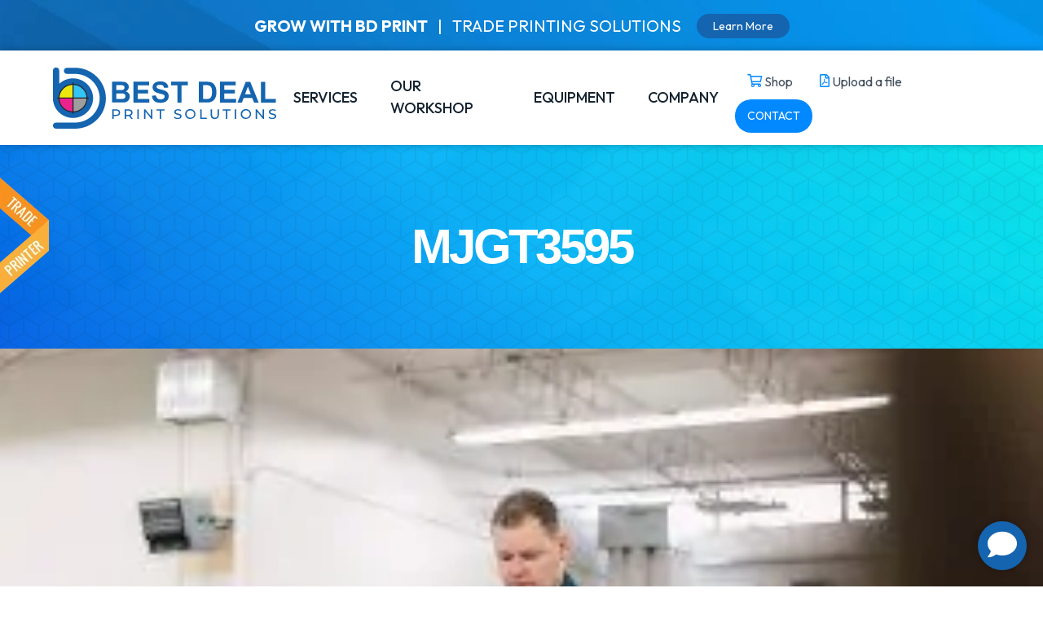

--- FILE ---
content_type: text/html; charset=UTF-8
request_url: https://www.bdprint.com/our-workshop/postpress/mjgt3595/
body_size: 11169
content:
<!DOCTYPE html>
<html lang="en-US" prefix="og: https://ogp.me/ns#" >
<head>
<!-- Google Tag Manager -->
<script>(function(w,d,s,l,i){w[l]=w[l]||[];w[l].push({'gtm.start':
new Date().getTime(),event:'gtm.js'});var f=d.getElementsByTagName(s)[0],
j=d.createElement(s),dl=l!='dataLayer'?'&l='+l:'';j.async=true;j.src=
'https://www.googletagmanager.com/gtm.js?id='+i+dl;f.parentNode.insertBefore(j,f);
})(window,document,'script','dataLayer','GTM-5WSMJPX8');</script>
<!-- End Google Tag Manager -->
<meta charset="UTF-8">
<meta name="viewport" content="width=device-width, initial-scale=1, minimum-scale=1">
<meta name="mobile-web-app-capable" content="yes">
<meta name="apple-mobile-web-app-capable" content="yes">
<meta name="application-name" content="BD Print">
<meta name="apple-mobile-web-app-title" content="BD Print">
<meta name="theme-color" content="#f0f3fa">
<meta name="msapplication-navbutton-color" content="#0389ff">
<meta name="apple-mobile-web-app-status-bar-style" content="black-translucent">
<meta name="msapplication-starturl" content="/">
<title>MJGT3595 | Best Deal Print &amp; Packaging</title>
<link rel="profile" href="http://gmpg.org/xfn/11">
<link rel="pingback" href="https://www.bdprint.com/xmlrpc.php">
<script src="https://kit.fontawesome.com/87ad0100b2.js" crossorigin="anonymous" async></script>
<!--script src="https://kit.fontawesome.com/d08e1317a0.js" crossorigin="anonymous"></script-->
<link rel="stylesheet" href="https://www.bdprint.com/wp-content/cache/minify/089a8.css" media="all" />


<link rel="shortcut icon" href="https://www.bdprint.com/wp-content/themes/bdprint2022/img/favicon.ico" />
	
	
<!-- Google Tag Manager -->
<script>(function(w,d,s,l,i){w[l]=w[l]||[];w[l].push({'gtm.start':
new Date().getTime(),event:'gtm.js'});var f=d.getElementsByTagName(s)[0],
j=d.createElement(s),dl=l!='dataLayer'?'&l='+l:'';j.async=true;j.src=
'https://www.googletagmanager.com/gtm.js?id='+i+dl;f.parentNode.insertBefore(j,f);
})(window,document,'script','dataLayer','GTM-N9H8DG');</script>
<!-- End Google Tag Manager -->	
	
<!-- Google tag (gtag.js) Consent Mode dataLayer added by Site Kit -->
<script type="text/javascript" id="google_gtagjs-js-consent-mode-data-layer">
/* <![CDATA[ */
window.dataLayer = window.dataLayer || [];function gtag(){dataLayer.push(arguments);}
gtag('consent', 'default', {"ad_personalization":"denied","ad_storage":"denied","ad_user_data":"denied","analytics_storage":"denied","functionality_storage":"denied","security_storage":"denied","personalization_storage":"denied","region":["AT","BE","BG","CH","CY","CZ","DE","DK","EE","ES","FI","FR","GB","GR","HR","HU","IE","IS","IT","LI","LT","LU","LV","MT","NL","NO","PL","PT","RO","SE","SI","SK"],"wait_for_update":500});
window._googlesitekitConsentCategoryMap = {"statistics":["analytics_storage"],"marketing":["ad_storage","ad_user_data","ad_personalization"],"functional":["functionality_storage","security_storage"],"preferences":["personalization_storage"]};
window._googlesitekitConsents = {"ad_personalization":"denied","ad_storage":"denied","ad_user_data":"denied","analytics_storage":"denied","functionality_storage":"denied","security_storage":"denied","personalization_storage":"denied","region":["AT","BE","BG","CH","CY","CZ","DE","DK","EE","ES","FI","FR","GB","GR","HR","HU","IE","IS","IT","LI","LT","LU","LV","MT","NL","NO","PL","PT","RO","SE","SI","SK"],"wait_for_update":500};
/* ]]> */
</script>
<!-- End Google tag (gtag.js) Consent Mode dataLayer added by Site Kit -->

<!-- Search Engine Optimization by Rank Math PRO - https://rankmath.com/ -->
<meta name="description" content="BD Print is a top trade printer and wholesale printing service provider in Toronto, Canada. Full-service printing for brokers, printers &amp; marketing"/>
<meta name="robots" content="follow, index, max-snippet:-1, max-video-preview:-1, max-image-preview:large"/>
<link rel="canonical" href="https://www.bdprint.com/our-workshop/postpress/mjgt3595/" />
<meta property="og:locale" content="en_US" />
<meta property="og:type" content="article" />
<meta property="og:title" content="MJGT3595 | Best Deal Print &amp; Packaging" />
<meta property="og:description" content="BD Print is a top trade printer and wholesale printing service provider in Toronto, Canada. Full-service printing for brokers, printers &amp; marketing" />
<meta property="og:url" content="https://www.bdprint.com/our-workshop/postpress/mjgt3595/" />
<meta property="og:site_name" content="Best Deal Print &amp; Packaging" />
<meta property="article:publisher" content="https://www.facebook.com/BDprint" />
<meta property="og:image" content="https://www.bdprint.com/wp-content/uploads/2019/06/MJGT3595.jpg" />
<meta property="og:image:secure_url" content="https://www.bdprint.com/wp-content/uploads/2019/06/MJGT3595.jpg" />
<meta property="og:image:width" content="1500" />
<meta property="og:image:height" content="1000" />
<meta property="og:image:alt" content="MJGT3595" />
<meta property="og:image:type" content="image/jpeg" />
<meta name="twitter:card" content="summary_large_image" />
<meta name="twitter:title" content="MJGT3595 | Best Deal Print &amp; Packaging" />
<meta name="twitter:description" content="BD Print is a top trade printer and wholesale printing service provider in Toronto, Canada. Full-service printing for brokers, printers &amp; marketing" />
<meta name="twitter:site" content="@BestDealGraphic" />
<meta name="twitter:creator" content="@BestDealGraphic" />
<meta name="twitter:image" content="https://www.bdprint.com/wp-content/uploads/2019/06/MJGT3595.jpg" />
<!-- /Rank Math WordPress SEO plugin -->

<link rel='dns-prefetch' href='//ajax.googleapis.com' />
<link rel='dns-prefetch' href='//www.googletagmanager.com' />
<link rel="alternate" type="application/rss+xml" title="Best Deal Print &amp; Packaging &raquo; MJGT3595 Comments Feed" href="https://www.bdprint.com/our-workshop/postpress/mjgt3595/feed/" />

<style id='classic-theme-styles-inline-css' type='text/css'>
/*! This file is auto-generated */
.wp-block-button__link{color:#fff;background-color:#32373c;border-radius:9999px;box-shadow:none;text-decoration:none;padding:calc(.667em + 2px) calc(1.333em + 2px);font-size:1.125em}.wp-block-file__button{background:#32373c;color:#fff;text-decoration:none}
</style>
<style id='global-styles-inline-css' type='text/css'>
body{--wp--preset--color--black: #000000;--wp--preset--color--cyan-bluish-gray: #abb8c3;--wp--preset--color--white: #ffffff;--wp--preset--color--pale-pink: #f78da7;--wp--preset--color--vivid-red: #cf2e2e;--wp--preset--color--luminous-vivid-orange: #ff6900;--wp--preset--color--luminous-vivid-amber: #fcb900;--wp--preset--color--light-green-cyan: #7bdcb5;--wp--preset--color--vivid-green-cyan: #00d084;--wp--preset--color--pale-cyan-blue: #8ed1fc;--wp--preset--color--vivid-cyan-blue: #0693e3;--wp--preset--color--vivid-purple: #9b51e0;--wp--preset--gradient--vivid-cyan-blue-to-vivid-purple: linear-gradient(135deg,rgba(6,147,227,1) 0%,rgb(155,81,224) 100%);--wp--preset--gradient--light-green-cyan-to-vivid-green-cyan: linear-gradient(135deg,rgb(122,220,180) 0%,rgb(0,208,130) 100%);--wp--preset--gradient--luminous-vivid-amber-to-luminous-vivid-orange: linear-gradient(135deg,rgba(252,185,0,1) 0%,rgba(255,105,0,1) 100%);--wp--preset--gradient--luminous-vivid-orange-to-vivid-red: linear-gradient(135deg,rgba(255,105,0,1) 0%,rgb(207,46,46) 100%);--wp--preset--gradient--very-light-gray-to-cyan-bluish-gray: linear-gradient(135deg,rgb(238,238,238) 0%,rgb(169,184,195) 100%);--wp--preset--gradient--cool-to-warm-spectrum: linear-gradient(135deg,rgb(74,234,220) 0%,rgb(151,120,209) 20%,rgb(207,42,186) 40%,rgb(238,44,130) 60%,rgb(251,105,98) 80%,rgb(254,248,76) 100%);--wp--preset--gradient--blush-light-purple: linear-gradient(135deg,rgb(255,206,236) 0%,rgb(152,150,240) 100%);--wp--preset--gradient--blush-bordeaux: linear-gradient(135deg,rgb(254,205,165) 0%,rgb(254,45,45) 50%,rgb(107,0,62) 100%);--wp--preset--gradient--luminous-dusk: linear-gradient(135deg,rgb(255,203,112) 0%,rgb(199,81,192) 50%,rgb(65,88,208) 100%);--wp--preset--gradient--pale-ocean: linear-gradient(135deg,rgb(255,245,203) 0%,rgb(182,227,212) 50%,rgb(51,167,181) 100%);--wp--preset--gradient--electric-grass: linear-gradient(135deg,rgb(202,248,128) 0%,rgb(113,206,126) 100%);--wp--preset--gradient--midnight: linear-gradient(135deg,rgb(2,3,129) 0%,rgb(40,116,252) 100%);--wp--preset--font-size--small: 13px;--wp--preset--font-size--medium: 20px;--wp--preset--font-size--large: 36px;--wp--preset--font-size--x-large: 42px;--wp--preset--spacing--20: 0.44rem;--wp--preset--spacing--30: 0.67rem;--wp--preset--spacing--40: 1rem;--wp--preset--spacing--50: 1.5rem;--wp--preset--spacing--60: 2.25rem;--wp--preset--spacing--70: 3.38rem;--wp--preset--spacing--80: 5.06rem;--wp--preset--shadow--natural: 6px 6px 9px rgba(0, 0, 0, 0.2);--wp--preset--shadow--deep: 12px 12px 50px rgba(0, 0, 0, 0.4);--wp--preset--shadow--sharp: 6px 6px 0px rgba(0, 0, 0, 0.2);--wp--preset--shadow--outlined: 6px 6px 0px -3px rgba(255, 255, 255, 1), 6px 6px rgba(0, 0, 0, 1);--wp--preset--shadow--crisp: 6px 6px 0px rgba(0, 0, 0, 1);}:where(.is-layout-flex){gap: 0.5em;}:where(.is-layout-grid){gap: 0.5em;}body .is-layout-flex{display: flex;}body .is-layout-flex{flex-wrap: wrap;align-items: center;}body .is-layout-flex > *{margin: 0;}body .is-layout-grid{display: grid;}body .is-layout-grid > *{margin: 0;}:where(.wp-block-columns.is-layout-flex){gap: 2em;}:where(.wp-block-columns.is-layout-grid){gap: 2em;}:where(.wp-block-post-template.is-layout-flex){gap: 1.25em;}:where(.wp-block-post-template.is-layout-grid){gap: 1.25em;}.has-black-color{color: var(--wp--preset--color--black) !important;}.has-cyan-bluish-gray-color{color: var(--wp--preset--color--cyan-bluish-gray) !important;}.has-white-color{color: var(--wp--preset--color--white) !important;}.has-pale-pink-color{color: var(--wp--preset--color--pale-pink) !important;}.has-vivid-red-color{color: var(--wp--preset--color--vivid-red) !important;}.has-luminous-vivid-orange-color{color: var(--wp--preset--color--luminous-vivid-orange) !important;}.has-luminous-vivid-amber-color{color: var(--wp--preset--color--luminous-vivid-amber) !important;}.has-light-green-cyan-color{color: var(--wp--preset--color--light-green-cyan) !important;}.has-vivid-green-cyan-color{color: var(--wp--preset--color--vivid-green-cyan) !important;}.has-pale-cyan-blue-color{color: var(--wp--preset--color--pale-cyan-blue) !important;}.has-vivid-cyan-blue-color{color: var(--wp--preset--color--vivid-cyan-blue) !important;}.has-vivid-purple-color{color: var(--wp--preset--color--vivid-purple) !important;}.has-black-background-color{background-color: var(--wp--preset--color--black) !important;}.has-cyan-bluish-gray-background-color{background-color: var(--wp--preset--color--cyan-bluish-gray) !important;}.has-white-background-color{background-color: var(--wp--preset--color--white) !important;}.has-pale-pink-background-color{background-color: var(--wp--preset--color--pale-pink) !important;}.has-vivid-red-background-color{background-color: var(--wp--preset--color--vivid-red) !important;}.has-luminous-vivid-orange-background-color{background-color: var(--wp--preset--color--luminous-vivid-orange) !important;}.has-luminous-vivid-amber-background-color{background-color: var(--wp--preset--color--luminous-vivid-amber) !important;}.has-light-green-cyan-background-color{background-color: var(--wp--preset--color--light-green-cyan) !important;}.has-vivid-green-cyan-background-color{background-color: var(--wp--preset--color--vivid-green-cyan) !important;}.has-pale-cyan-blue-background-color{background-color: var(--wp--preset--color--pale-cyan-blue) !important;}.has-vivid-cyan-blue-background-color{background-color: var(--wp--preset--color--vivid-cyan-blue) !important;}.has-vivid-purple-background-color{background-color: var(--wp--preset--color--vivid-purple) !important;}.has-black-border-color{border-color: var(--wp--preset--color--black) !important;}.has-cyan-bluish-gray-border-color{border-color: var(--wp--preset--color--cyan-bluish-gray) !important;}.has-white-border-color{border-color: var(--wp--preset--color--white) !important;}.has-pale-pink-border-color{border-color: var(--wp--preset--color--pale-pink) !important;}.has-vivid-red-border-color{border-color: var(--wp--preset--color--vivid-red) !important;}.has-luminous-vivid-orange-border-color{border-color: var(--wp--preset--color--luminous-vivid-orange) !important;}.has-luminous-vivid-amber-border-color{border-color: var(--wp--preset--color--luminous-vivid-amber) !important;}.has-light-green-cyan-border-color{border-color: var(--wp--preset--color--light-green-cyan) !important;}.has-vivid-green-cyan-border-color{border-color: var(--wp--preset--color--vivid-green-cyan) !important;}.has-pale-cyan-blue-border-color{border-color: var(--wp--preset--color--pale-cyan-blue) !important;}.has-vivid-cyan-blue-border-color{border-color: var(--wp--preset--color--vivid-cyan-blue) !important;}.has-vivid-purple-border-color{border-color: var(--wp--preset--color--vivid-purple) !important;}.has-vivid-cyan-blue-to-vivid-purple-gradient-background{background: var(--wp--preset--gradient--vivid-cyan-blue-to-vivid-purple) !important;}.has-light-green-cyan-to-vivid-green-cyan-gradient-background{background: var(--wp--preset--gradient--light-green-cyan-to-vivid-green-cyan) !important;}.has-luminous-vivid-amber-to-luminous-vivid-orange-gradient-background{background: var(--wp--preset--gradient--luminous-vivid-amber-to-luminous-vivid-orange) !important;}.has-luminous-vivid-orange-to-vivid-red-gradient-background{background: var(--wp--preset--gradient--luminous-vivid-orange-to-vivid-red) !important;}.has-very-light-gray-to-cyan-bluish-gray-gradient-background{background: var(--wp--preset--gradient--very-light-gray-to-cyan-bluish-gray) !important;}.has-cool-to-warm-spectrum-gradient-background{background: var(--wp--preset--gradient--cool-to-warm-spectrum) !important;}.has-blush-light-purple-gradient-background{background: var(--wp--preset--gradient--blush-light-purple) !important;}.has-blush-bordeaux-gradient-background{background: var(--wp--preset--gradient--blush-bordeaux) !important;}.has-luminous-dusk-gradient-background{background: var(--wp--preset--gradient--luminous-dusk) !important;}.has-pale-ocean-gradient-background{background: var(--wp--preset--gradient--pale-ocean) !important;}.has-electric-grass-gradient-background{background: var(--wp--preset--gradient--electric-grass) !important;}.has-midnight-gradient-background{background: var(--wp--preset--gradient--midnight) !important;}.has-small-font-size{font-size: var(--wp--preset--font-size--small) !important;}.has-medium-font-size{font-size: var(--wp--preset--font-size--medium) !important;}.has-large-font-size{font-size: var(--wp--preset--font-size--large) !important;}.has-x-large-font-size{font-size: var(--wp--preset--font-size--x-large) !important;}
.wp-block-navigation a:where(:not(.wp-element-button)){color: inherit;}
:where(.wp-block-post-template.is-layout-flex){gap: 1.25em;}:where(.wp-block-post-template.is-layout-grid){gap: 1.25em;}
:where(.wp-block-columns.is-layout-flex){gap: 2em;}:where(.wp-block-columns.is-layout-grid){gap: 2em;}
.wp-block-pullquote{font-size: 1.5em;line-height: 1.6;}
</style>
<link rel="stylesheet" href="https://www.bdprint.com/wp-content/cache/minify/f6e2d.css" media="all" />



<script type="text/javascript" src="https://ajax.googleapis.com/ajax/libs/jquery/1.9.1/jquery.min.js" id="jquery-js"></script>

<!-- Google tag (gtag.js) snippet added by Site Kit -->

<!-- Google Ads snippet added by Site Kit -->

<!-- Google Analytics snippet added by Site Kit -->
<script type="text/javascript" src="https://www.googletagmanager.com/gtag/js?id=GT-PHR639P" id="google_gtagjs-js" async></script>
<script type="text/javascript" id="google_gtagjs-js-after">
/* <![CDATA[ */
window.dataLayer = window.dataLayer || [];function gtag(){dataLayer.push(arguments);}
gtag("set","linker",{"domains":["www.bdprint.com"]});
gtag("js", new Date());
gtag("set", "developer_id.dZTNiMT", true);
gtag("config", "GT-PHR639P");
gtag("config", "AW-990772839");
 window._googlesitekit = window._googlesitekit || {}; window._googlesitekit.throttledEvents = []; window._googlesitekit.gtagEvent = (name, data) => { var key = JSON.stringify( { name, data } ); if ( !! window._googlesitekit.throttledEvents[ key ] ) { return; } window._googlesitekit.throttledEvents[ key ] = true; setTimeout( () => { delete window._googlesitekit.throttledEvents[ key ]; }, 5 ); gtag( "event", name, { ...data, event_source: "site-kit" } ); }; 
/* ]]> */
</script>

<!-- End Google tag (gtag.js) snippet added by Site Kit -->
<link rel="https://api.w.org/" href="https://www.bdprint.com/wp-json/" /><link rel="alternate" type="application/json" href="https://www.bdprint.com/wp-json/wp/v2/media/1112" /><link rel="EditURI" type="application/rsd+xml" title="RSD" href="https://www.bdprint.com/xmlrpc.php?rsd" />

<link rel='shortlink' href='https://www.bdprint.com/?p=1112' />
<link rel="alternate" type="application/json+oembed" href="https://www.bdprint.com/wp-json/oembed/1.0/embed?url=https%3A%2F%2Fwww.bdprint.com%2Four-workshop%2Fpostpress%2Fmjgt3595%2F" />
<link rel="alternate" type="text/xml+oembed" href="https://www.bdprint.com/wp-json/oembed/1.0/embed?url=https%3A%2F%2Fwww.bdprint.com%2Four-workshop%2Fpostpress%2Fmjgt3595%2F&#038;format=xml" />
<meta name="generator" content="Site Kit by Google 1.157.0" />		<script type="text/javascript">
				(function(c,l,a,r,i,t,y){
					c[a]=c[a]||function(){(c[a].q=c[a].q||[]).push(arguments)};t=l.createElement(r);t.async=1;
					t.src="https://www.clarity.ms/tag/"+i+"?ref=wordpress";y=l.getElementsByTagName(r)[0];y.parentNode.insertBefore(t,y);
				})(window, document, "clarity", "script", "ifsjjqvb1z");
		</script>
		<link rel="Shortcut Icon" type="image/x-icon" href="https://www.bdprint.com/wp-content/themes/bdprint2022/img/favicon.ico" /><script type="text/javascript" id="google_gtagjs" src="https://www.googletagmanager.com/gtag/js?id=G-20QCV72VJD" async="async"></script>
<script type="text/javascript" id="google_gtagjs-inline">
/* <![CDATA[ */
window.dataLayer = window.dataLayer || [];function gtag(){dataLayer.push(arguments);}gtag('js', new Date());gtag('config', 'G-20QCV72VJD', {} );
/* ]]> */
</script>
</head>


<body class="attachment attachment-template-default attachmentid-1112 attachment-jpeg">

<div class="Head">
    <div class="TopNav">  <!--Noel-->
        <div class="Inner">
            <strong>GROW WITH BD PRINT</strong> <em class="HideM">&nbsp;&nbsp;|&nbsp;&nbsp;</em>  <span class="HideM">TRADE PRINTING SOLUTIONS</span> <a href="/trade-printer-reseller-program/" class="Btn">Learn More</a>
            <!--strong>Important Notice:</strong> Our phone lines are temporarily down. :rotating_light: Please email us at <a href="mailto:quotes@bdprint.ca">quotes@bdprint.ca</a> or <a href="mailto:bestdeal@bdprint.ca">bestdeal@bdprint.ca</a> for inquiry or quotation.-->
            <!--<i class="far fa-holly-berry"></i> <strong>UPCOMING HOLIDAY HOURS</strong> <i class="far fa-holly-berry"></i> <a href="/contact-us/" class="Btn">Learn More</a> -->
            <!--strong>Happy Easter!</strong> Please be aware that our business will be closed on Friday, April 7, 2023.--> 
            <!--Closed on Saturday, July 1 & Monday, July 3 for Canada Day Holiday. No production or pickup on these days.-->
            <!--Closed on Monday, February 19 for Family Day. No production or pickup on this day. <a href="/contact-us/" class="Btn">Learn more</a-->
            <!--We will be closed for Easter on Friday, March 29, in observance of Good Friday. No production or pickup will be available on this day. Normal operations will resume on Monday.-->
<!--Monday, October 14, we will be closed for <strong>Thanksgiving.</strong> There will be no production or pickups that day.-->
            <!-- span style="font-size:15px;"><i class="far fa-ornament Gold"></i>&nbsp; <strong>WHOLESALE HOLIDAY PRINTING MADE EASY</strong> &nbsp;<i class="far fa-ornament Gold"></i></span-->
            <!--span style="font-size:15px;"><i class="far fa-ornament Gold"></i>&nbsp; <strong>Closed December 25–26, 2024, and January 1, 2025. * No production or pickups.</strong> &nbsp;<i class="far fa-ornament Gold"></i></span-->        
</div>
    </div>
    <header>
        <div class="Wrap">
            <div class="Logo">
                <a href="https://www.bdprint.com/"><img src="https://www.bdprint.com/wp-content/themes/bdprint2022/img/logo.svg" alt="BD Print"></a>
            </div>
            <div class="NavContainer">
                <!-- MobileNav -->
<div id="Bars">
    <div id="NavIcon">
        <span></span>
        <span></span>
        <span></span>
        <span></span>
    </div>
</div>

<div id="MobileNav">
    <div class="Inside">
        <div class="Block">
            <div class="Btns">
                <!--a href="/contact-us/" class="BtnWhiteB">Contact Us</a-->
                <a href="tel:18005996437" target="_blank" class="BtnWhiteB"><i class="far fa-phone"></i> &nbsp;<strong>Toll Free</strong> 1-800-599-6437</a>
            </div>
        </div>
        <div class="Block NavBlock">
            <h3>Services</h3>
            <ul class="Menu">
                <li class="HasSub"><a href="/printing/">Printing</a>
                <ul class="Sub">
                    <li><a href="/business-cards/">Business Cards</a></li>
                    <li><a href="/flyers/">Flyers</a></li>
                    <li><a href="/door-hangers/">Door Hangers</a></li>
                    <li><a href="/greeting-cards/">Greeting Cards</a></li>
                    <li><a href="/posters/">Posters</a></li>
                    <li><a href="/postcards/">Postcards</a></li>
                    <li><a href="/brochures/">Brochures</a></li>
                    <li><a href="/folders/">Presentation Folders</a></li>
                    <li><a href="/bookmarks/">Bookmark</a></li>
                    <li><a href="/calendars/">Calendars</a></li>
                    <li><a href="/booklets/">Booklets</a></li>
                    <li><a href="/catalogs/">Catalogues</a></li>
                    <li><a href="/annual-reports/">Annual Reports</a></li>
                    <li><a href="/manuals/">Manuals</a></li>
                    <li><a href="/custom-quotes/">Custom Quotes</a></li>
                </ul>
            </li>
            <li class="HasSub"><a href="/services-products/packaging/">Packaging</a>
                <ul class="Sub">
                    <li><a href="/services-products/packaging/">Six-sided boxes</a></li>
                    <li><a href="/services-products/packaging/">CD holders</a></li>
                    <li><a href="/services-products/packaging/">Display packaging boxes</a></li>
                    <li><a href="/services-products/packaging/">Special use boxes</a></li>
                    <li><a href="/services-products/packaging/">Walker Side Lock Boxes</a></li>
                    <li><a href="/services-products/packaging/">Special Shape Boxes</a></li>
                    <li><a href="/services-products/packaging/">Tear-away Opening Boxes</a></li>
                    <li><a href="/services-products/packaging/">Special Shape Boxes</a></li>
                    <li><a href="/services-products/packaging/">Gift Card Holders</a></li>
                    <li><a href="/services-products/packaging/">Wines Boxes</a></li>
                    <li><a href="/services-products/packaging/">Envelopes &amp; Mailers</a></li>
                    <li><a href="/services-products/packaging/">Customized Projects</a></li>
                </ul>
            </li>
            <li class="HasSub"><a href="/publications/">Publications</a>
                <ul class="Sub">
                    <li><a href="/booklets/">Booklets</a></li>
                    <li><a href="/catalogs/">Catalogues</a></li>
                    <li><a href="/magazine/">Magazine</a></li>
                    <li><a href="/manuals/">Manuals</a></li>
                    <li><a href="/annual-reports/">Annual Reports</a></li>
                    <li><a href="/books-trade-printer/">Books</a></li>
                </ul>
            </li>
            <li><a href="/services-products/bindery/">Bindery</a></li>
            <li><a href="/services-products/finishing/">Finishing</a></li>
            <li><a href="/services-products/folding/">Folding</a></li>
            <li><a href="/services-products/inks/">Inks</a></li>
            <li><a href="/services-products/other-services/">Die Citting</a></li>
            <li><a href="/services-products/other-services/">Kitting</a></li>
            <li><a href="/fulfillment/">Fulfillment</a></li>
            <li><a href="/services-products/other-services/">Other</a></li>
            </ul>
        </div>
        
        <div class="Block NavBlock">
            <h3>Our Workshop</h3>
            <ul class="Menu">
                <li><a href="/our-workshop/customer-service-support/">Customer Service</a></li>
                <li><a href="/contact-us/">Request a Quote</a></li>
                <li><a href="/our-workshop/prepress/">Prepress Workflow</a></li>
                <li><a href="/our-workshop/color-proof/">Color Proof</a></li>
                <li><a href="/our-workshop/inspection/">Inspection</a></li>
                <li><a href="/our-workshop/printing/">Printing</a></li>
                <li><a href="/our-workshop/postpress/">Post Press</a></li>
                <li><a href="/fulfillment/">Fulfillment</a></li>
            </ul>
        </div>
        <div class="Block NavBlock">
            <h3>Equipment</h3>
            <ul class="Menu">
                <li><a href="/equipment/">Our Equpment</a></li>
                <li><a href="/equipment/prepress/">Prepress</a></li>
                <li><a href="/equipment/printing/">Printing</a></li>
                <li><a href="/equipment/finishing/">Finishing</a></li>
                <li><a href="/equipment/humidity-control">Humidity Control</a></li>
            </ul>
        </div>
        <div class="Block NavBlock">
            <h3>Company</h3>
            <ul class="Menu">
                <li><a href="/trade-printing-expertise/">Expertise</a></li>
                <li><a href="/our-process/">Process</a></li>
                <li><a href="/environment/">Environment</a></li>
                <li><a href="https://ca.indeed.com/cmp/Best-Deal-Graphics-&-Printing-1/jobs" target="_blak">Careers</a></li>
                <li><a href="/contact-us/">Contact Us</a></li>
            </ul>
        </div>
        <div class="Block">
            <div class="Btns">
                <a href="/contact-us/" class="YellowBtn"><i class="far fa-calculator-alt"></i> Get a quote</a>
                <a href="https://order.bdprint.com/" target="_blank" class="RedBtn"><i class="far fa-shopping-cart"></i> Shop</a>
                <a href="https://bdprint.wetransfer.com/" target="_blank" class="OrangeBtn"><i class="far fa-file-upload"></i> Upload a file</a>
            </div>
        </div>
    </div>
</div>

<script>
   jQuery(document).ready(function () {
        jQuery('#Bars').click(function () {
            jQuery('#MobileNav').toggleClass('Open');
            jQuery('#NavIcon').toggleClass('Open');
        });
    }); 
</script><!--Start:Nav-desktop-->
<div id="NavDesk">
    <ul class="Nav">
        <li>
            <a href="#">SERVICES</a>
            <div class="BigSubMenu">
                <div class="Wrapper">
                    <div class="FullNav">
                        <div class="Col">
                            <h3 class="BlueLine"><a href="/printing/">Printing</a></h3>
                            <div class="Grid TwoCol">
                                <div class="Col">
                                    <ul>
                                        <li><strong>Marketing Materials</strong></li>
                                        <li><a href="/brochures/">Brochures</a></li>
                                        <li><a href="/flyers/">Flyers</a></li>
                                        <li><a href="/booklets/">Booklets</a></li>
                                        <li><a href="/catalogs/">Catalogs</a></li>
                                        <li><a href="/calendars/">Calendars</a></li>
                                        <li><a href="/door-hangers/">Door hangers</a></li>
                                        <li><a href="/postcards/">Postcards</a></li>
                                        <li><a href="/flyers/">Business Flyers</a></li>
                                        <li><a href="/newsletters/">Newsletters</a></li>
                                        <li><a href="/posters/">Posters</a></li>
                                        <li><a href="/menus/">Menus</a></li>
                                        <li><a href="/table-tents/">Table Tents</a></li>
                                        <li><a href="/counter-cards/">Counter Cards</a></li>
                                        <li><a href="/door-hangers/">Door Hangers</a></li>
                                    </ul>
                                    <ul>
                                        <li><strong>Greeting Card & Invitations</strong></li>
                                        <li><a href="/greeting-cards/">Greeting Cards</a></li>
                                        <li><a href="/invitations/">Invitations</a></li>
                                        <li><a href="/thank-you-cards/">Thank You Cards</a></li>
                                        <li><a href="/rsvp-cards/">RSVP Cards</a></li>
                                    </ul>
                                </div>
                                <div class="Col">
                                    <ul>
                                        <li><strong>Business Stationery</strong></li>
                                        <li><a href="/business-cards/">Business Cards</a></li>
                                        <li><a href="/letterhead/">Letterhead</a></li>
                                        <li><a href="/envelopes/">Envelopes</a></li>
                                        <li><a href="/folders/">Folders</a></li>
                                        <li><a href="/carbonless-forms/">Carbonless Forms</a></li>
                                        <li><a href="/gift-certificates/">Gift Certificates</a></li>
                                        <li><a href="/bookmarks/">Bookmarks</a></li>
                                        <li><a href="/rack-cards/">Rack Cards</a></li>
                                        <li><a href="/rip-cards/">Rip Cards</a></li>
                                        <li><a href="/notepads/">Notepads</a></li>
                                    </ul>
                                </div>
                            </div>
                        </div>
                        <div class="Col">
                            <h3><a href="/packaging/">Packaging</a></h3>
                            <ul>
                                <li><a href="/packaging/">Six-sided boxes</a></li>
                                <li><a href="/packaging/">CD holders</a></li>
                                <li><a href="/packaging/">Display packaging boxes</a></li>
                                <li><a href="/packaging/">Special use boxes</a></li>
                                <li><a href="/packaging/">Walker Side Lock Boxes</a></li>
                                <li><a href="/packaging/">Special Shape Boxes</a></li>
                                <li><a href="/packaging/">Tear-away Opening Boxes</a></li>
                                <li><a href="/packaging/">Special Shape Boxes</a></li>
                                <li><a href="/packaging/">Gift Card Holders</a></li>
                                <li><a href="/packaging/">Wines Boxes</a></li>
                                <li><a href="/packaging/">Envelopes & Mailers</a></li>
                                <li><a href="/packaging/">Customized Projects</a></li>
                            </ul>
                            <h3><a href="/publications/">Publications</a></h3>
                            <ul>
                                <li><a href="/booklets/">Booklets</a></li>
                                <li><a href="/catalogs/">Catalogues</a></li>
                                <li><a href="/magazine/">Magazine</a></li>
                                <li><a href="/manuals/">Manuals</a></li>
                                <li><a href="/annual-reports/">Annual Reports</a></li>
                                <li><a href="/books/">Books</a></li>
                            </ul>
                            <h3><a href="/folding/">Folding</a></h3>
                            <h3><a href="/inks/">Inks</a></h3>
                        </div>
                        <div class="Col">
                            <h3><a href="/bindery/">Bindery</a></h3>
                            <ul>
                                <li><a href="/bindery/standard-wire-o/">Standard Wire-O</a></li>
                                <li><a href="/bindery/double-loop-wire-o/">Double Loop Wire-O</a></li>
                                <li><a href="/bindery/full-canadian-wire-o/">Full Canadian Wire-O</a></li>
                                <li><a href="/bindery/half-canadian-wire-o/">Half-Canadian Wire-O</a></li>
                                <li><a href="/bindery/hard-cover-bindery/">Hard Cover Bindery</a></li>
                                <li><a href="/bindery/loop-stitching">Loop Stitching</a></li>
                                <li><a href="/bindery/perfect-binding">Perfect Binding</a></li>
                                <li><a href="/bindery/plastic-spiral/">Plastic Spiral</a></li>
                                <li><a href="/bindery/pur-binding/">PUR Binding</a></li>
                                <li><a href="/bindery/saddle-stitch/">Saddle Stitch</a></li>
                                <li><a href="/bindery/side-wire-stitching/">Side Wire Stitching</a></li>
                                <li><a href="/bindery/case-binding/">Case Binding</a></li>
                                <li><a href="/bindery/comb-binding/">Comb Binding</a></li>
                                <li><a href="/bindery/interscrew-binding/">Interscrew Binding</a></li>
                                <li><a href="/bindery/paperback-binding/">Paperback Binding</a></li>
                                <li><a href="/bindery/hardcover-binding/">Hardcover Binding</a></li>
                                <li><a href="/bindery/thread-sewing-binding/">Thread Sewing Binding</a></li>
                                <li><a href="/bindery/velo-binding/">Velo Binding</a></li>
                                <li><a href="/bindery/thermal-binding/">Thermal Binding</a></li>
                                <li><a href="/bindery/softcover-binding/">Softcover Binding</a></li>
                                <li><a href="/bindery/round-back-binding/">Round Back</a></li>
                                <li><a href="/bindery/square-back-binding/">Square Back</a></li>
                                <li><a href="/bindery/fixed-round-back-binding/">Fixed Round Back</a></li>
                                <li><a href="/bindery/leather-cloth-binding/">Leather Cloth</a></li>
                                <li><a href="/bindery/reinforced-ends-binding/">Reinforced Ends</a></li>
                                <li><a href="/bindery/glued-section-binding/">Glued Sections</a></li>
                                <li><a href="/bindery/glued-notched-section-binding/">Glued Notched Section</a></li>
                                <li><a href="/bindery/2-piece-binding/">2-piece</a></li>
                                <li><a href="/bindery/3-piece-binding/">3-piece</a></li>
                                <li><a href="/bindery/personalization-binding/">Personalization</a></li>
                            </ul>
                            <h3><a href="/other-services#die">Die Cutting</a></h3>
                            <h3><a href="/other-services#kitting">Kitting</a></h3>
                            <h3><a href="/fulfillment/">Fulfilment</a></h3>
                        </div>
                        <div class="Col">
                            <h3><a href="/finishing/">Finishing</a></h3>
                            <ul>
                                <li><a href="/finishing/clip-sealing/">Clip Sealing</a></li>
                                <li><a href="/finishing/collating">Collating</a></li>
                                <li><a href="/finishing/drilling">Drilling</a></li>
                                <li><a href="/finishing/debossing-lettering/">Debossing</a></li>
                                <li><a href="/finishing/embossing">Embossing</a></li>
                                <li><a href="/finishing/edge-painting-staining/">Edge Painting</a></li>
                                <li><a href="/finishing/eyeletting-grommeting">Eyeletting / Grommeting</a></li>
                                <li><a href="/finishing/foil.stamping">Foil Stamping</a></li>
                                <!--li><a href="/finishing/glow-in-the-dark/">Glow-in-the-dark</a></li-->
                                <li><a href="/finishing/holographic-foil/">Holographic Foil</a></li>
                                <li><a href="/finishing/iriodin-coating/">Iriodin Coating</a></li>
                                <li><a href="/finishing/lamination/">Lamination</a></li>
                                <li><a href="/finishing/laser-cutting/">Laser cutting</a></li>
                                <li><a href="/finishing/numbering">Numbering</a></li>
                                <li><a href="/finishing/metallic-sheen/">Metallic Sheen</a></li>
                                <li><a href="/finishing/padding">Padding</a></li>
                                <li><a href="/finishing/pearlescent-coating/">Pearlescent Coating</a></li>
                                <li><a href="/finishing/pearlescent-iridescent-ink/">Pearlescent & Iridescent Ink</a></li>
                                <li><a href="/finishing/perforated-microperf">Perforated / MicroPerf</a></li>
                                <li><a href="/finishing/round-cornering">Round Cornering</a></li>
                                <li><a href="/finishing/scoring">Scoring</a></li>
                                <li><a href="/finishing/sculptured-finish/">Sculptured Finish</a></li>
                                <li><a href="/finishing/shrink-wrapping">Shrink Wrapping</a></li>
                                <li><a href="/finishing/tag-stringing/">Tag Stringing</a></li>
                                <li><a href="/finishing/thermography/">Thermography</a></li>
                                <li><a href="/finishing/varnish/">Varnish</a></li>
                            </ul>                            
                            <h3><a href="/other-services/">Other...</a></h3>
                        </div>
                    </div>
                    <div class="Btns">
                        <a href="https://order.bdprint.com/" target="_blank" class="RedBtn"><i class="far fa-shopping-cart"></i> Shop</a>
                        <a href="https://bdprint.wetransfer.com/" target="_blank" class="OrangeBtn"><i class="far fa-file-upload"></i> Upload a file</a>
                        <a href="/contact-us/" class="YellowBtn"><i class="far fa-calculator-alt"></i> Get a quote</a>
                    </div>
                </div>
            </div>
        </li>
        <li>
            <a href="/our-workshop/">OUR WORKSHOP</a>
            <div class="SubMenu">
                <div class="Wrap">
                    <a href="/our-workshop/customer-service-support/">Customer Service</a>
                    <a href="/contact-us/">Request a Quote</a>
                    <a href="/our-workshop/prepress/">Prepress Workflow</a>
                    <a href="/our-workshop/color-proof/">Color Proof</a>
                    <a href="/our-workshop/inspection/">Inspection</a>
                    <a href="/our-workshop/printing/">Printing</a>
                    <a href="/our-workshop/postpress/">Post Press</a>
                    <a href="/fulfillment/">Fulfillment</a>
                </div>
            </div>
        </li>
        <li>
            <a href="#">EQUIPMENT</a>
            <div class="SubMenu">
                <div class="Wrap">
                    <a href="/equipment/">Our Equipment</a>
                    <a href="/equipment/prepress/">Prepress</a>
                    <a href="/equipment/printing/">Printing</a>
                    <a href="/equipment/finishing/">Finishing</a>
                    <a href="/equipment/humidity-control">Humidity Control</a>
                </div>
            </div>
        </li>
        <li>
            <a href="#">COMPANY</a>
            <div class="SubMenu">
                <div class="Wrap">
                    <a href="/about-us/">About Us</a>
                    <a href="/trade-printing-expertise/">Expertise</a>
                    <a href="/our-process/">Process</a>
                    <a href="/environment/">Environment</a>
                    <a href="https://ca.indeed.com/cmp/Best-Deal-Graphics-&-Printing-1/jobs" target="_blak">Careers</a>
                    <a href="/contact-us/">Contact Us</a>
                </div>
            </div>
        </li>
    </ul>
</div>
<!-- End:Nav-desktop -->            </div>
            <div class="Tools">
                <a href="https://order.bdprint.com/" class="Shop" target="_blank"><i class="far fa-shopping-cart"></i> <span>Shop</span></a>
                <a href="https://bdprint.wetransfer.com/" target="_blank" class="Shop"><i class="far fa-file-pdf"></i> <span>Upload a file</span></a>
                <a href="/contact-us/" class="Btn">CONTACT</a>
            </div>
        </div>
    </header>
</div>
<!-- start:FullContainer -->
<div class="FullContainer">
<div class="Content">
<div class="PageTopBanner" style="background-image:url(/wp-content/themes/bdprint/responsive/images/slider_01.jpg);">
    <div class="Gradient"></div>
    <div class="Screen"></div>
    <div class="Pattern"></div>
    <div class="Wrap">
        <img class="ribbon" src="/wp-content/themes/bdprint/responsive/images/trade_ribbon.png" alt=" ">
        <h2>MJGT3595</h2>
    </div>
</div>
<p class="attachment"><a href='https://www.bdprint.com/wp-content/uploads/2019/06/MJGT3595.jpg'><img fetchpriority="high" decoding="async" width="300" height="200" src="https://www.bdprint.com/wp-content/uploads/2019/06/MJGT3595-300x200.jpg" class="attachment-medium size-medium" alt="MJGT3595 - bdprint.com" srcset="https://www.bdprint.com/wp-content/uploads/2019/06/MJGT3595-300x200.jpg 300w, https://www.bdprint.com/wp-content/uploads/2019/06/MJGT3595-768x512.jpg 768w, https://www.bdprint.com/wp-content/uploads/2019/06/MJGT3595-1024x683.jpg 1024w, https://www.bdprint.com/wp-content/uploads/2019/06/MJGT3595-478x318.jpg 478w, https://www.bdprint.com/wp-content/uploads/2019/06/MJGT3595.jpg 1500w" sizes="(max-width: 300px) 100vw, 300px" title="MJGT3595 1 - bdprint.com"></a></p>
MJGT3595 2 - bdprint.com
</div>


</div>
<!-- end:FullContainer -->

<div class="AngledTopLeftToRight DarkBlock"></div>
<footer class="DarkBlock">
    <div class="Wrap FootNav">
        <div class="Col">
            <div class="Logo">
                <a href="https://www.bdprint.com/"><img loading="lazy" src="https://www.bdprint.com/wp-content/themes/bdprint2022/img/logo-blue.svg" alt="BD Print"></a>
            </div>
            <div class="Contact">
                <div class="Adress">
                    30 Production Drive, Scarborough<br>
                    Ontario, Canada, M1H 2X8<br>
                    <a href="https://g.page/BDprint?share" target="_blank" class="Small">See map</a>
                </div>
                <div class="Other">
                    <p><strong>Phone:</strong> <a href="tel:647-362-9498">647-362-9498</a></p>
                    <p><strong>Toll Free:</strong> <a href="tel:1-800-599-6437">1-800-599-6437</a></p>
                    <p><strong>Fax:</strong> <a href="tel:416-299-3977">416-299-3977</a></p>
                    <p><strong>E-mail:</strong> <a href="mailto:bestdeal@bdprint.ca">bestdeal@bdprint.ca</a></p>
                    <p><strong><a href="/contact-us/#Contact"><i class="far fa-clock"></i> Opening hours</a></strong></p>
                </div>
                <div class="Social">
                    <a href="https://www.facebook.com/BDprint" target="_blank" aria-label="Social Media"><i class="fab fa-facebook-f"></i></a>
                    <a href="https://www.youtube.com/channel/UCnokR13p9nJT_aw9nlKneoA" target="_blank" aria-label="Social Media"><i class="fab fa-youtube"></i></a>
                    <a href="https://www.linkedin.com/company/best-deal-graphics-&-printing/" target="_blank" aria-label="Social Media"><i class="fab fa-linkedin-in"></i></a>
                </div>
                <div class="Proudly">
                    <img loading="lazy"  src="https://www.bdprint.com/wp-content/themes/bdprint2022/img/proudly.svg" alt="Best Deal Print Solutions">
                </div>
            </div>
        </div>
        <div class="Col">
            <h4>Company</h4>
            <a href="/contact-us/">Contact</a>
            <a href="/about-us/">About Us</a>
            <a href="/trade-printing-expertise/">Expertise</a>
            <a href="/our-process/">Process</a>
            <a href="https://ca.indeed.com/cmp/Best-Deal-Graphics-&-Printing-1/jobs" target="_blank">Careers</a>
            <a href="/environment/">Environment</a>
            <a href="/printing-checklist/">Printing Checklist</a>
            <a href="/price-match-challenge/">Price Match Challenge</a>
            <a href="/terms-and-conditions/">Terms & Conditions</a>
            <a href="https://www.bdprint.com/free-dieline-generator/">Free Dieline Generator</a>
        </div>
        <div class="Col">
            <h4>Services</h4>
            <a href="/printing/">Printing</a>
            <a href="/publications/">Publications</a>
            <a href="/packaging/">Packaging</a>
            <a href="/folding/">Folding</a>
            <a href="/bindery/">Bindery</a>
            <a href="/finishing/">Finishing</a>
            <a href="/fulfillment/">Fulfillment Shipping</a>
            <a href="/inks/">Inks</a>
            <a href="/other-services/#Die">Die Cutting</a>
            <a href="/other-services/#Kitting">Kitting</a>
            <a href="/other-services/">Other Services</a>
        </div>
        <div class="Col">
            <h4>Our Workshop</h4>
            <a href="/trade-printer-reseller-program/">Print Reseller Program</a>
            <a href="/our-workshop/customer-service-support/">Customer Service</a>
            <a href="/contact-us/">Request a Quote</a>
            <a href="/our-workshop/prepress/">Prepress</a>
            <a href="/our-workshop/color-proof/">Color Proof</a>
            <a href="/our-workshop/inspection/">Inspection</a>
            <a href="/our-workshop/printing/">Printing</a>
            <a href="/our-workshop/postpress/">Postpress</a>
            <a href="/fulfillment/">Fulfillment Shipping Service</a>
        </div>
        <div class="Col">
            <h4>Products</h4>
            <a href="/printing/">All products</a>
            <a href="/publications/">Publications</a>
            <a href="/printing/">Stationery & Forms</a>
            <a href="/printing/">Events & Promotions</a>
            <a href="/printing/">Marketing Materials</a>
            <a href="/packaging/">Packaging</a>
        </div>
        <div class="Col">
            <h4>Equipment</h4>
            <a href="/equipment/">Our Equipment</a>
            <a href="/equipment/prepress/">Prepress</a>
            <a href="/equipment/printing/">Printing</a>
            <a href="/equipment/finishing/">Finishing</a>
            <a href="/equipment/humidity-control">Humidity Control</a>
            <div class="Btns">
                <a href="https://order.bdprint.com/" target="_blank" class="BlueBtn"><i class="far fa-shopping-cart"></i> Shop</a>
                <a href="https://bdprint.wetransfer.com/" target="_blank" class="WhiteBtn"><i class="far fa-file-pdf"></i> Upload a file</a>
                <a href="/contact-us/" class="YellowBtn"><i class="far fa-calculator-alt"></i> Get a quote</a>
            </div>
        </div>
    </div>
		
	
</footer>

<div class="Copy">
    <div class="Wrap">
        <div class="Col">Best Deal Print & Packaging is one of the leading trade printer and wholesale printing solution provider based out of Toronto, Canada.  2026© All rights reserved | <a href="/sitemap/">Site map</a></div>
        <div class="Col MM">Web Design by <a href="https://marketingmedia.ca/" target="_blank">MarketingMedia</a></div>
    </div>
</div>

<div id="SnapCrt">
    <i class="fas fa-comment"></i>
</div>
<div class="SpapForm">
   
<div class="wpcf7 no-js" id="wpcf7-f4-o1" lang="en-US" dir="ltr">
<div class="screen-reader-response"><p role="status" aria-live="polite" aria-atomic="true"></p> <ul></ul></div>
<form action="/our-workshop/postpress/mjgt3595/#wpcf7-f4-o1" method="post" class="wpcf7-form init" aria-label="Contact form" enctype="multipart/form-data" novalidate="novalidate" data-status="init">
<div style="display: none;">
<input type="hidden" name="_wpcf7" value="4" />
<input type="hidden" name="_wpcf7_version" value="5.9.8" />
<input type="hidden" name="_wpcf7_locale" value="en_US" />
<input type="hidden" name="_wpcf7_unit_tag" value="wpcf7-f4-o1" />
<input type="hidden" name="_wpcf7_container_post" value="0" />
<input type="hidden" name="_wpcf7_posted_data_hash" value="" />
<input type="hidden" name="_wpcf7_recaptcha_response" value="" />
</div>
<div class="Grid OneCol">
	<div class="Col">
		<p><span class="wpcf7-form-control-wrap" data-name="your-name"><input size="40" maxlength="400" class="wpcf7-form-control wpcf7-text wpcf7-validates-as-required" aria-required="true" aria-invalid="false" placeholder="Name*" value="" type="text" name="your-name" /></span>
		</p>
	</div>
</div>
<div class="Grid OneCol">
	<div class="Col">
		<p><span class="wpcf7-form-control-wrap" data-name="your-email"><input size="40" maxlength="400" class="wpcf7-form-control wpcf7-email wpcf7-validates-as-required wpcf7-text wpcf7-validates-as-email" aria-required="true" aria-invalid="false" placeholder="your@email.com*" value="" type="email" name="your-email" /></span>
		</p>
	</div>
</div>
<div class="Grid OneCol">
	<p><span id="wpcf7-6979fb0edf9a8-wrapper" class="wpcf7-form-control-wrap honeypot-297-wrap" ><label for="wpcf7-6979fb0edf9a8-field" class="hp-message">Please leave this field empty.</label><input id="wpcf7-6979fb0edf9a8-field"  class="wpcf7-form-control wpcf7-text" type="text" name="honeypot-297" value="" size="40" tabindex="-1" autocomplete="new-password" /></span><br />
<span class="wpcf7-form-control-wrap" data-name="your-message"><textarea cols="40" rows="10" maxlength="2000" class="wpcf7-form-control wpcf7-textarea" aria-invalid="false" placeholder="Message" name="your-message"></textarea></span>
	</p>
</div>
<div class="Grid OneCol productFile">
	<div class="Block">
		<p><span class="text">Upload design file</span><br />
<span class="wpcf7-form-control-wrap" data-name="file-600"><input size="40" class="wpcf7-form-control wpcf7-file" accept="audio/*,video/*,image/*" aria-invalid="false" type="file" name="file-600" /></span>
		</p>
	</div>
</div>
<div class="Grid TwoCol">
	<div class="Col">
		<p>* Required
		</p>
	</div>
	<div class="Col Right">
		<p><input class="wpcf7-form-control wpcf7-submit has-spinner" type="submit" value="Send" />
		</p>
	</div>
</div><div class="wpcf7-response-output" aria-hidden="true"></div>
</form>
</div>
</div>

<style id='wpcf7-6979fb0edf9a8-inline-inline-css' type='text/css'>
#wpcf7-6979fb0edf9a8-wrapper {display:none !important; visibility:hidden !important;}
</style>




<script  src="https://www.bdprint.com/wp-content/cache/minify/dd690.js"></script>

<script type="text/javascript" id="wp-i18n-js-after">
/* <![CDATA[ */
wp.i18n.setLocaleData( { 'text direction\u0004ltr': [ 'ltr' ] } );
/* ]]> */
</script>
<script  src="https://www.bdprint.com/wp-content/cache/minify/1f540.js"></script>

<script type="text/javascript" id="contact-form-7-js-extra">
/* <![CDATA[ */
var wpcf7 = {"api":{"root":"https:\/\/www.bdprint.com\/wp-json\/","namespace":"contact-form-7\/v1"},"cached":"1"};
/* ]]> */
</script>

<script  src="https://www.bdprint.com/wp-content/cache/minify/bb6ed.js"></script>

<script type="text/javascript" id="venobox-init-js-extra">
/* <![CDATA[ */
var venoboxVars = {"disabled":"","ng_numeratio":"","ng_numeratio_position":"top","ng_infinigall":"","ng_all_images":"1","ng_title_select":"4","ng_title_position":"top","ng_all_videos":"","ng_border_width":"0px","ng_border_color":"rgba(0,0,0,0.85)","ng_autoplay":"","ng_overlay":"rgba(0,0,0,0.85)","ng_nav_elements":"rgba(255,255,255,1)","ng_nav_elements_bg":"rgba(0,0,0,0.85)","ng_preloader":"double-bounce","ng_vb_legacy_markup":"1","ng_vb_woocommerce":"","ng_bb_lightbox":"","ng_vb_facetwp":"","ng_vb_searchfp":"","ng_arrows":"","ng_vb_share":[]};
/* ]]> */
</script>

<script  src="https://www.bdprint.com/wp-content/cache/minify/e9b3a.js"></script>

<script type="text/javascript" src="https://www.google.com/recaptcha/api.js?render=6LedTYMrAAAAAJhiF79gqdGbRNqmVm7B--sT5AQ0&amp;ver=3.0" id="google-recaptcha-js"></script>
<script type="text/javascript" id="wpcf7-recaptcha-js-extra">
/* <![CDATA[ */
var wpcf7_recaptcha = {"sitekey":"6LedTYMrAAAAAJhiF79gqdGbRNqmVm7B--sT5AQ0","actions":{"homepage":"homepage","contactform":"contactform"}};
/* ]]> */
</script>
<script  src="https://www.bdprint.com/wp-content/cache/minify/2a6b9.js"></script>

<script  defer src="https://www.bdprint.com/wp-content/cache/minify/a6aed.js"></script>

<script type="text/javascript" id="wp-consent-api-js-extra">
/* <![CDATA[ */
var consent_api = {"consent_type":"","waitfor_consent_hook":"","cookie_expiration":"30","cookie_prefix":"wp_consent"};
/* ]]> */
</script>


<script  src="https://www.bdprint.com/wp-content/cache/minify/494d5.js"></script>

</body>
</html>
<!--
Performance optimized by W3 Total Cache. Learn more: https://www.boldgrid.com/w3-total-cache/

Page Caching using Disk: Enhanced 
Minified using Disk

Served from: www.bdprint.com @ 2026-01-28 12:03:26 by W3 Total Cache
-->

--- FILE ---
content_type: text/html; charset=utf-8
request_url: https://www.google.com/recaptcha/api2/anchor?ar=1&k=6LedTYMrAAAAAJhiF79gqdGbRNqmVm7B--sT5AQ0&co=aHR0cHM6Ly93d3cuYmRwcmludC5jb206NDQz&hl=en&v=N67nZn4AqZkNcbeMu4prBgzg&size=invisible&anchor-ms=20000&execute-ms=30000&cb=afkpdzoy8deu
body_size: 48619
content:
<!DOCTYPE HTML><html dir="ltr" lang="en"><head><meta http-equiv="Content-Type" content="text/html; charset=UTF-8">
<meta http-equiv="X-UA-Compatible" content="IE=edge">
<title>reCAPTCHA</title>
<style type="text/css">
/* cyrillic-ext */
@font-face {
  font-family: 'Roboto';
  font-style: normal;
  font-weight: 400;
  font-stretch: 100%;
  src: url(//fonts.gstatic.com/s/roboto/v48/KFO7CnqEu92Fr1ME7kSn66aGLdTylUAMa3GUBHMdazTgWw.woff2) format('woff2');
  unicode-range: U+0460-052F, U+1C80-1C8A, U+20B4, U+2DE0-2DFF, U+A640-A69F, U+FE2E-FE2F;
}
/* cyrillic */
@font-face {
  font-family: 'Roboto';
  font-style: normal;
  font-weight: 400;
  font-stretch: 100%;
  src: url(//fonts.gstatic.com/s/roboto/v48/KFO7CnqEu92Fr1ME7kSn66aGLdTylUAMa3iUBHMdazTgWw.woff2) format('woff2');
  unicode-range: U+0301, U+0400-045F, U+0490-0491, U+04B0-04B1, U+2116;
}
/* greek-ext */
@font-face {
  font-family: 'Roboto';
  font-style: normal;
  font-weight: 400;
  font-stretch: 100%;
  src: url(//fonts.gstatic.com/s/roboto/v48/KFO7CnqEu92Fr1ME7kSn66aGLdTylUAMa3CUBHMdazTgWw.woff2) format('woff2');
  unicode-range: U+1F00-1FFF;
}
/* greek */
@font-face {
  font-family: 'Roboto';
  font-style: normal;
  font-weight: 400;
  font-stretch: 100%;
  src: url(//fonts.gstatic.com/s/roboto/v48/KFO7CnqEu92Fr1ME7kSn66aGLdTylUAMa3-UBHMdazTgWw.woff2) format('woff2');
  unicode-range: U+0370-0377, U+037A-037F, U+0384-038A, U+038C, U+038E-03A1, U+03A3-03FF;
}
/* math */
@font-face {
  font-family: 'Roboto';
  font-style: normal;
  font-weight: 400;
  font-stretch: 100%;
  src: url(//fonts.gstatic.com/s/roboto/v48/KFO7CnqEu92Fr1ME7kSn66aGLdTylUAMawCUBHMdazTgWw.woff2) format('woff2');
  unicode-range: U+0302-0303, U+0305, U+0307-0308, U+0310, U+0312, U+0315, U+031A, U+0326-0327, U+032C, U+032F-0330, U+0332-0333, U+0338, U+033A, U+0346, U+034D, U+0391-03A1, U+03A3-03A9, U+03B1-03C9, U+03D1, U+03D5-03D6, U+03F0-03F1, U+03F4-03F5, U+2016-2017, U+2034-2038, U+203C, U+2040, U+2043, U+2047, U+2050, U+2057, U+205F, U+2070-2071, U+2074-208E, U+2090-209C, U+20D0-20DC, U+20E1, U+20E5-20EF, U+2100-2112, U+2114-2115, U+2117-2121, U+2123-214F, U+2190, U+2192, U+2194-21AE, U+21B0-21E5, U+21F1-21F2, U+21F4-2211, U+2213-2214, U+2216-22FF, U+2308-230B, U+2310, U+2319, U+231C-2321, U+2336-237A, U+237C, U+2395, U+239B-23B7, U+23D0, U+23DC-23E1, U+2474-2475, U+25AF, U+25B3, U+25B7, U+25BD, U+25C1, U+25CA, U+25CC, U+25FB, U+266D-266F, U+27C0-27FF, U+2900-2AFF, U+2B0E-2B11, U+2B30-2B4C, U+2BFE, U+3030, U+FF5B, U+FF5D, U+1D400-1D7FF, U+1EE00-1EEFF;
}
/* symbols */
@font-face {
  font-family: 'Roboto';
  font-style: normal;
  font-weight: 400;
  font-stretch: 100%;
  src: url(//fonts.gstatic.com/s/roboto/v48/KFO7CnqEu92Fr1ME7kSn66aGLdTylUAMaxKUBHMdazTgWw.woff2) format('woff2');
  unicode-range: U+0001-000C, U+000E-001F, U+007F-009F, U+20DD-20E0, U+20E2-20E4, U+2150-218F, U+2190, U+2192, U+2194-2199, U+21AF, U+21E6-21F0, U+21F3, U+2218-2219, U+2299, U+22C4-22C6, U+2300-243F, U+2440-244A, U+2460-24FF, U+25A0-27BF, U+2800-28FF, U+2921-2922, U+2981, U+29BF, U+29EB, U+2B00-2BFF, U+4DC0-4DFF, U+FFF9-FFFB, U+10140-1018E, U+10190-1019C, U+101A0, U+101D0-101FD, U+102E0-102FB, U+10E60-10E7E, U+1D2C0-1D2D3, U+1D2E0-1D37F, U+1F000-1F0FF, U+1F100-1F1AD, U+1F1E6-1F1FF, U+1F30D-1F30F, U+1F315, U+1F31C, U+1F31E, U+1F320-1F32C, U+1F336, U+1F378, U+1F37D, U+1F382, U+1F393-1F39F, U+1F3A7-1F3A8, U+1F3AC-1F3AF, U+1F3C2, U+1F3C4-1F3C6, U+1F3CA-1F3CE, U+1F3D4-1F3E0, U+1F3ED, U+1F3F1-1F3F3, U+1F3F5-1F3F7, U+1F408, U+1F415, U+1F41F, U+1F426, U+1F43F, U+1F441-1F442, U+1F444, U+1F446-1F449, U+1F44C-1F44E, U+1F453, U+1F46A, U+1F47D, U+1F4A3, U+1F4B0, U+1F4B3, U+1F4B9, U+1F4BB, U+1F4BF, U+1F4C8-1F4CB, U+1F4D6, U+1F4DA, U+1F4DF, U+1F4E3-1F4E6, U+1F4EA-1F4ED, U+1F4F7, U+1F4F9-1F4FB, U+1F4FD-1F4FE, U+1F503, U+1F507-1F50B, U+1F50D, U+1F512-1F513, U+1F53E-1F54A, U+1F54F-1F5FA, U+1F610, U+1F650-1F67F, U+1F687, U+1F68D, U+1F691, U+1F694, U+1F698, U+1F6AD, U+1F6B2, U+1F6B9-1F6BA, U+1F6BC, U+1F6C6-1F6CF, U+1F6D3-1F6D7, U+1F6E0-1F6EA, U+1F6F0-1F6F3, U+1F6F7-1F6FC, U+1F700-1F7FF, U+1F800-1F80B, U+1F810-1F847, U+1F850-1F859, U+1F860-1F887, U+1F890-1F8AD, U+1F8B0-1F8BB, U+1F8C0-1F8C1, U+1F900-1F90B, U+1F93B, U+1F946, U+1F984, U+1F996, U+1F9E9, U+1FA00-1FA6F, U+1FA70-1FA7C, U+1FA80-1FA89, U+1FA8F-1FAC6, U+1FACE-1FADC, U+1FADF-1FAE9, U+1FAF0-1FAF8, U+1FB00-1FBFF;
}
/* vietnamese */
@font-face {
  font-family: 'Roboto';
  font-style: normal;
  font-weight: 400;
  font-stretch: 100%;
  src: url(//fonts.gstatic.com/s/roboto/v48/KFO7CnqEu92Fr1ME7kSn66aGLdTylUAMa3OUBHMdazTgWw.woff2) format('woff2');
  unicode-range: U+0102-0103, U+0110-0111, U+0128-0129, U+0168-0169, U+01A0-01A1, U+01AF-01B0, U+0300-0301, U+0303-0304, U+0308-0309, U+0323, U+0329, U+1EA0-1EF9, U+20AB;
}
/* latin-ext */
@font-face {
  font-family: 'Roboto';
  font-style: normal;
  font-weight: 400;
  font-stretch: 100%;
  src: url(//fonts.gstatic.com/s/roboto/v48/KFO7CnqEu92Fr1ME7kSn66aGLdTylUAMa3KUBHMdazTgWw.woff2) format('woff2');
  unicode-range: U+0100-02BA, U+02BD-02C5, U+02C7-02CC, U+02CE-02D7, U+02DD-02FF, U+0304, U+0308, U+0329, U+1D00-1DBF, U+1E00-1E9F, U+1EF2-1EFF, U+2020, U+20A0-20AB, U+20AD-20C0, U+2113, U+2C60-2C7F, U+A720-A7FF;
}
/* latin */
@font-face {
  font-family: 'Roboto';
  font-style: normal;
  font-weight: 400;
  font-stretch: 100%;
  src: url(//fonts.gstatic.com/s/roboto/v48/KFO7CnqEu92Fr1ME7kSn66aGLdTylUAMa3yUBHMdazQ.woff2) format('woff2');
  unicode-range: U+0000-00FF, U+0131, U+0152-0153, U+02BB-02BC, U+02C6, U+02DA, U+02DC, U+0304, U+0308, U+0329, U+2000-206F, U+20AC, U+2122, U+2191, U+2193, U+2212, U+2215, U+FEFF, U+FFFD;
}
/* cyrillic-ext */
@font-face {
  font-family: 'Roboto';
  font-style: normal;
  font-weight: 500;
  font-stretch: 100%;
  src: url(//fonts.gstatic.com/s/roboto/v48/KFO7CnqEu92Fr1ME7kSn66aGLdTylUAMa3GUBHMdazTgWw.woff2) format('woff2');
  unicode-range: U+0460-052F, U+1C80-1C8A, U+20B4, U+2DE0-2DFF, U+A640-A69F, U+FE2E-FE2F;
}
/* cyrillic */
@font-face {
  font-family: 'Roboto';
  font-style: normal;
  font-weight: 500;
  font-stretch: 100%;
  src: url(//fonts.gstatic.com/s/roboto/v48/KFO7CnqEu92Fr1ME7kSn66aGLdTylUAMa3iUBHMdazTgWw.woff2) format('woff2');
  unicode-range: U+0301, U+0400-045F, U+0490-0491, U+04B0-04B1, U+2116;
}
/* greek-ext */
@font-face {
  font-family: 'Roboto';
  font-style: normal;
  font-weight: 500;
  font-stretch: 100%;
  src: url(//fonts.gstatic.com/s/roboto/v48/KFO7CnqEu92Fr1ME7kSn66aGLdTylUAMa3CUBHMdazTgWw.woff2) format('woff2');
  unicode-range: U+1F00-1FFF;
}
/* greek */
@font-face {
  font-family: 'Roboto';
  font-style: normal;
  font-weight: 500;
  font-stretch: 100%;
  src: url(//fonts.gstatic.com/s/roboto/v48/KFO7CnqEu92Fr1ME7kSn66aGLdTylUAMa3-UBHMdazTgWw.woff2) format('woff2');
  unicode-range: U+0370-0377, U+037A-037F, U+0384-038A, U+038C, U+038E-03A1, U+03A3-03FF;
}
/* math */
@font-face {
  font-family: 'Roboto';
  font-style: normal;
  font-weight: 500;
  font-stretch: 100%;
  src: url(//fonts.gstatic.com/s/roboto/v48/KFO7CnqEu92Fr1ME7kSn66aGLdTylUAMawCUBHMdazTgWw.woff2) format('woff2');
  unicode-range: U+0302-0303, U+0305, U+0307-0308, U+0310, U+0312, U+0315, U+031A, U+0326-0327, U+032C, U+032F-0330, U+0332-0333, U+0338, U+033A, U+0346, U+034D, U+0391-03A1, U+03A3-03A9, U+03B1-03C9, U+03D1, U+03D5-03D6, U+03F0-03F1, U+03F4-03F5, U+2016-2017, U+2034-2038, U+203C, U+2040, U+2043, U+2047, U+2050, U+2057, U+205F, U+2070-2071, U+2074-208E, U+2090-209C, U+20D0-20DC, U+20E1, U+20E5-20EF, U+2100-2112, U+2114-2115, U+2117-2121, U+2123-214F, U+2190, U+2192, U+2194-21AE, U+21B0-21E5, U+21F1-21F2, U+21F4-2211, U+2213-2214, U+2216-22FF, U+2308-230B, U+2310, U+2319, U+231C-2321, U+2336-237A, U+237C, U+2395, U+239B-23B7, U+23D0, U+23DC-23E1, U+2474-2475, U+25AF, U+25B3, U+25B7, U+25BD, U+25C1, U+25CA, U+25CC, U+25FB, U+266D-266F, U+27C0-27FF, U+2900-2AFF, U+2B0E-2B11, U+2B30-2B4C, U+2BFE, U+3030, U+FF5B, U+FF5D, U+1D400-1D7FF, U+1EE00-1EEFF;
}
/* symbols */
@font-face {
  font-family: 'Roboto';
  font-style: normal;
  font-weight: 500;
  font-stretch: 100%;
  src: url(//fonts.gstatic.com/s/roboto/v48/KFO7CnqEu92Fr1ME7kSn66aGLdTylUAMaxKUBHMdazTgWw.woff2) format('woff2');
  unicode-range: U+0001-000C, U+000E-001F, U+007F-009F, U+20DD-20E0, U+20E2-20E4, U+2150-218F, U+2190, U+2192, U+2194-2199, U+21AF, U+21E6-21F0, U+21F3, U+2218-2219, U+2299, U+22C4-22C6, U+2300-243F, U+2440-244A, U+2460-24FF, U+25A0-27BF, U+2800-28FF, U+2921-2922, U+2981, U+29BF, U+29EB, U+2B00-2BFF, U+4DC0-4DFF, U+FFF9-FFFB, U+10140-1018E, U+10190-1019C, U+101A0, U+101D0-101FD, U+102E0-102FB, U+10E60-10E7E, U+1D2C0-1D2D3, U+1D2E0-1D37F, U+1F000-1F0FF, U+1F100-1F1AD, U+1F1E6-1F1FF, U+1F30D-1F30F, U+1F315, U+1F31C, U+1F31E, U+1F320-1F32C, U+1F336, U+1F378, U+1F37D, U+1F382, U+1F393-1F39F, U+1F3A7-1F3A8, U+1F3AC-1F3AF, U+1F3C2, U+1F3C4-1F3C6, U+1F3CA-1F3CE, U+1F3D4-1F3E0, U+1F3ED, U+1F3F1-1F3F3, U+1F3F5-1F3F7, U+1F408, U+1F415, U+1F41F, U+1F426, U+1F43F, U+1F441-1F442, U+1F444, U+1F446-1F449, U+1F44C-1F44E, U+1F453, U+1F46A, U+1F47D, U+1F4A3, U+1F4B0, U+1F4B3, U+1F4B9, U+1F4BB, U+1F4BF, U+1F4C8-1F4CB, U+1F4D6, U+1F4DA, U+1F4DF, U+1F4E3-1F4E6, U+1F4EA-1F4ED, U+1F4F7, U+1F4F9-1F4FB, U+1F4FD-1F4FE, U+1F503, U+1F507-1F50B, U+1F50D, U+1F512-1F513, U+1F53E-1F54A, U+1F54F-1F5FA, U+1F610, U+1F650-1F67F, U+1F687, U+1F68D, U+1F691, U+1F694, U+1F698, U+1F6AD, U+1F6B2, U+1F6B9-1F6BA, U+1F6BC, U+1F6C6-1F6CF, U+1F6D3-1F6D7, U+1F6E0-1F6EA, U+1F6F0-1F6F3, U+1F6F7-1F6FC, U+1F700-1F7FF, U+1F800-1F80B, U+1F810-1F847, U+1F850-1F859, U+1F860-1F887, U+1F890-1F8AD, U+1F8B0-1F8BB, U+1F8C0-1F8C1, U+1F900-1F90B, U+1F93B, U+1F946, U+1F984, U+1F996, U+1F9E9, U+1FA00-1FA6F, U+1FA70-1FA7C, U+1FA80-1FA89, U+1FA8F-1FAC6, U+1FACE-1FADC, U+1FADF-1FAE9, U+1FAF0-1FAF8, U+1FB00-1FBFF;
}
/* vietnamese */
@font-face {
  font-family: 'Roboto';
  font-style: normal;
  font-weight: 500;
  font-stretch: 100%;
  src: url(//fonts.gstatic.com/s/roboto/v48/KFO7CnqEu92Fr1ME7kSn66aGLdTylUAMa3OUBHMdazTgWw.woff2) format('woff2');
  unicode-range: U+0102-0103, U+0110-0111, U+0128-0129, U+0168-0169, U+01A0-01A1, U+01AF-01B0, U+0300-0301, U+0303-0304, U+0308-0309, U+0323, U+0329, U+1EA0-1EF9, U+20AB;
}
/* latin-ext */
@font-face {
  font-family: 'Roboto';
  font-style: normal;
  font-weight: 500;
  font-stretch: 100%;
  src: url(//fonts.gstatic.com/s/roboto/v48/KFO7CnqEu92Fr1ME7kSn66aGLdTylUAMa3KUBHMdazTgWw.woff2) format('woff2');
  unicode-range: U+0100-02BA, U+02BD-02C5, U+02C7-02CC, U+02CE-02D7, U+02DD-02FF, U+0304, U+0308, U+0329, U+1D00-1DBF, U+1E00-1E9F, U+1EF2-1EFF, U+2020, U+20A0-20AB, U+20AD-20C0, U+2113, U+2C60-2C7F, U+A720-A7FF;
}
/* latin */
@font-face {
  font-family: 'Roboto';
  font-style: normal;
  font-weight: 500;
  font-stretch: 100%;
  src: url(//fonts.gstatic.com/s/roboto/v48/KFO7CnqEu92Fr1ME7kSn66aGLdTylUAMa3yUBHMdazQ.woff2) format('woff2');
  unicode-range: U+0000-00FF, U+0131, U+0152-0153, U+02BB-02BC, U+02C6, U+02DA, U+02DC, U+0304, U+0308, U+0329, U+2000-206F, U+20AC, U+2122, U+2191, U+2193, U+2212, U+2215, U+FEFF, U+FFFD;
}
/* cyrillic-ext */
@font-face {
  font-family: 'Roboto';
  font-style: normal;
  font-weight: 900;
  font-stretch: 100%;
  src: url(//fonts.gstatic.com/s/roboto/v48/KFO7CnqEu92Fr1ME7kSn66aGLdTylUAMa3GUBHMdazTgWw.woff2) format('woff2');
  unicode-range: U+0460-052F, U+1C80-1C8A, U+20B4, U+2DE0-2DFF, U+A640-A69F, U+FE2E-FE2F;
}
/* cyrillic */
@font-face {
  font-family: 'Roboto';
  font-style: normal;
  font-weight: 900;
  font-stretch: 100%;
  src: url(//fonts.gstatic.com/s/roboto/v48/KFO7CnqEu92Fr1ME7kSn66aGLdTylUAMa3iUBHMdazTgWw.woff2) format('woff2');
  unicode-range: U+0301, U+0400-045F, U+0490-0491, U+04B0-04B1, U+2116;
}
/* greek-ext */
@font-face {
  font-family: 'Roboto';
  font-style: normal;
  font-weight: 900;
  font-stretch: 100%;
  src: url(//fonts.gstatic.com/s/roboto/v48/KFO7CnqEu92Fr1ME7kSn66aGLdTylUAMa3CUBHMdazTgWw.woff2) format('woff2');
  unicode-range: U+1F00-1FFF;
}
/* greek */
@font-face {
  font-family: 'Roboto';
  font-style: normal;
  font-weight: 900;
  font-stretch: 100%;
  src: url(//fonts.gstatic.com/s/roboto/v48/KFO7CnqEu92Fr1ME7kSn66aGLdTylUAMa3-UBHMdazTgWw.woff2) format('woff2');
  unicode-range: U+0370-0377, U+037A-037F, U+0384-038A, U+038C, U+038E-03A1, U+03A3-03FF;
}
/* math */
@font-face {
  font-family: 'Roboto';
  font-style: normal;
  font-weight: 900;
  font-stretch: 100%;
  src: url(//fonts.gstatic.com/s/roboto/v48/KFO7CnqEu92Fr1ME7kSn66aGLdTylUAMawCUBHMdazTgWw.woff2) format('woff2');
  unicode-range: U+0302-0303, U+0305, U+0307-0308, U+0310, U+0312, U+0315, U+031A, U+0326-0327, U+032C, U+032F-0330, U+0332-0333, U+0338, U+033A, U+0346, U+034D, U+0391-03A1, U+03A3-03A9, U+03B1-03C9, U+03D1, U+03D5-03D6, U+03F0-03F1, U+03F4-03F5, U+2016-2017, U+2034-2038, U+203C, U+2040, U+2043, U+2047, U+2050, U+2057, U+205F, U+2070-2071, U+2074-208E, U+2090-209C, U+20D0-20DC, U+20E1, U+20E5-20EF, U+2100-2112, U+2114-2115, U+2117-2121, U+2123-214F, U+2190, U+2192, U+2194-21AE, U+21B0-21E5, U+21F1-21F2, U+21F4-2211, U+2213-2214, U+2216-22FF, U+2308-230B, U+2310, U+2319, U+231C-2321, U+2336-237A, U+237C, U+2395, U+239B-23B7, U+23D0, U+23DC-23E1, U+2474-2475, U+25AF, U+25B3, U+25B7, U+25BD, U+25C1, U+25CA, U+25CC, U+25FB, U+266D-266F, U+27C0-27FF, U+2900-2AFF, U+2B0E-2B11, U+2B30-2B4C, U+2BFE, U+3030, U+FF5B, U+FF5D, U+1D400-1D7FF, U+1EE00-1EEFF;
}
/* symbols */
@font-face {
  font-family: 'Roboto';
  font-style: normal;
  font-weight: 900;
  font-stretch: 100%;
  src: url(//fonts.gstatic.com/s/roboto/v48/KFO7CnqEu92Fr1ME7kSn66aGLdTylUAMaxKUBHMdazTgWw.woff2) format('woff2');
  unicode-range: U+0001-000C, U+000E-001F, U+007F-009F, U+20DD-20E0, U+20E2-20E4, U+2150-218F, U+2190, U+2192, U+2194-2199, U+21AF, U+21E6-21F0, U+21F3, U+2218-2219, U+2299, U+22C4-22C6, U+2300-243F, U+2440-244A, U+2460-24FF, U+25A0-27BF, U+2800-28FF, U+2921-2922, U+2981, U+29BF, U+29EB, U+2B00-2BFF, U+4DC0-4DFF, U+FFF9-FFFB, U+10140-1018E, U+10190-1019C, U+101A0, U+101D0-101FD, U+102E0-102FB, U+10E60-10E7E, U+1D2C0-1D2D3, U+1D2E0-1D37F, U+1F000-1F0FF, U+1F100-1F1AD, U+1F1E6-1F1FF, U+1F30D-1F30F, U+1F315, U+1F31C, U+1F31E, U+1F320-1F32C, U+1F336, U+1F378, U+1F37D, U+1F382, U+1F393-1F39F, U+1F3A7-1F3A8, U+1F3AC-1F3AF, U+1F3C2, U+1F3C4-1F3C6, U+1F3CA-1F3CE, U+1F3D4-1F3E0, U+1F3ED, U+1F3F1-1F3F3, U+1F3F5-1F3F7, U+1F408, U+1F415, U+1F41F, U+1F426, U+1F43F, U+1F441-1F442, U+1F444, U+1F446-1F449, U+1F44C-1F44E, U+1F453, U+1F46A, U+1F47D, U+1F4A3, U+1F4B0, U+1F4B3, U+1F4B9, U+1F4BB, U+1F4BF, U+1F4C8-1F4CB, U+1F4D6, U+1F4DA, U+1F4DF, U+1F4E3-1F4E6, U+1F4EA-1F4ED, U+1F4F7, U+1F4F9-1F4FB, U+1F4FD-1F4FE, U+1F503, U+1F507-1F50B, U+1F50D, U+1F512-1F513, U+1F53E-1F54A, U+1F54F-1F5FA, U+1F610, U+1F650-1F67F, U+1F687, U+1F68D, U+1F691, U+1F694, U+1F698, U+1F6AD, U+1F6B2, U+1F6B9-1F6BA, U+1F6BC, U+1F6C6-1F6CF, U+1F6D3-1F6D7, U+1F6E0-1F6EA, U+1F6F0-1F6F3, U+1F6F7-1F6FC, U+1F700-1F7FF, U+1F800-1F80B, U+1F810-1F847, U+1F850-1F859, U+1F860-1F887, U+1F890-1F8AD, U+1F8B0-1F8BB, U+1F8C0-1F8C1, U+1F900-1F90B, U+1F93B, U+1F946, U+1F984, U+1F996, U+1F9E9, U+1FA00-1FA6F, U+1FA70-1FA7C, U+1FA80-1FA89, U+1FA8F-1FAC6, U+1FACE-1FADC, U+1FADF-1FAE9, U+1FAF0-1FAF8, U+1FB00-1FBFF;
}
/* vietnamese */
@font-face {
  font-family: 'Roboto';
  font-style: normal;
  font-weight: 900;
  font-stretch: 100%;
  src: url(//fonts.gstatic.com/s/roboto/v48/KFO7CnqEu92Fr1ME7kSn66aGLdTylUAMa3OUBHMdazTgWw.woff2) format('woff2');
  unicode-range: U+0102-0103, U+0110-0111, U+0128-0129, U+0168-0169, U+01A0-01A1, U+01AF-01B0, U+0300-0301, U+0303-0304, U+0308-0309, U+0323, U+0329, U+1EA0-1EF9, U+20AB;
}
/* latin-ext */
@font-face {
  font-family: 'Roboto';
  font-style: normal;
  font-weight: 900;
  font-stretch: 100%;
  src: url(//fonts.gstatic.com/s/roboto/v48/KFO7CnqEu92Fr1ME7kSn66aGLdTylUAMa3KUBHMdazTgWw.woff2) format('woff2');
  unicode-range: U+0100-02BA, U+02BD-02C5, U+02C7-02CC, U+02CE-02D7, U+02DD-02FF, U+0304, U+0308, U+0329, U+1D00-1DBF, U+1E00-1E9F, U+1EF2-1EFF, U+2020, U+20A0-20AB, U+20AD-20C0, U+2113, U+2C60-2C7F, U+A720-A7FF;
}
/* latin */
@font-face {
  font-family: 'Roboto';
  font-style: normal;
  font-weight: 900;
  font-stretch: 100%;
  src: url(//fonts.gstatic.com/s/roboto/v48/KFO7CnqEu92Fr1ME7kSn66aGLdTylUAMa3yUBHMdazQ.woff2) format('woff2');
  unicode-range: U+0000-00FF, U+0131, U+0152-0153, U+02BB-02BC, U+02C6, U+02DA, U+02DC, U+0304, U+0308, U+0329, U+2000-206F, U+20AC, U+2122, U+2191, U+2193, U+2212, U+2215, U+FEFF, U+FFFD;
}

</style>
<link rel="stylesheet" type="text/css" href="https://www.gstatic.com/recaptcha/releases/N67nZn4AqZkNcbeMu4prBgzg/styles__ltr.css">
<script nonce="luBNkMpxKEwxYwCi-Qe67w" type="text/javascript">window['__recaptcha_api'] = 'https://www.google.com/recaptcha/api2/';</script>
<script type="text/javascript" src="https://www.gstatic.com/recaptcha/releases/N67nZn4AqZkNcbeMu4prBgzg/recaptcha__en.js" nonce="luBNkMpxKEwxYwCi-Qe67w">
      
    </script></head>
<body><div id="rc-anchor-alert" class="rc-anchor-alert"></div>
<input type="hidden" id="recaptcha-token" value="[base64]">
<script type="text/javascript" nonce="luBNkMpxKEwxYwCi-Qe67w">
      recaptcha.anchor.Main.init("[\x22ainput\x22,[\x22bgdata\x22,\x22\x22,\[base64]/[base64]/[base64]/[base64]/[base64]/[base64]/KGcoTywyNTMsTy5PKSxVRyhPLEMpKTpnKE8sMjUzLEMpLE8pKSxsKSksTykpfSxieT1mdW5jdGlvbihDLE8sdSxsKXtmb3IobD0odT1SKEMpLDApO08+MDtPLS0pbD1sPDw4fFooQyk7ZyhDLHUsbCl9LFVHPWZ1bmN0aW9uKEMsTyl7Qy5pLmxlbmd0aD4xMDQ/[base64]/[base64]/[base64]/[base64]/[base64]/[base64]/[base64]\\u003d\x22,\[base64]\\u003d\x22,\x22wo9aw7kmAXAow4AUUzPCusO1AR1fwoDDvjLDssKRwo/CuMK/wonDv8K+EcK4S8KJwrkoOAdLHSLCj8KZRsOvX8KnFcKUwq/DljnCrjvDgGNccl5/[base64]/CqFHDvkXCncKwdsOMwqhUasKqw6clXcO/[base64]/Ds3stEMOiCcK8wpDCgXtWCxXDlsK1Oh7CnzAZP8Ocw4XDtcKkc0HDg3PCgcKsFMOZHW7Dh8OvL8OJwpPDrARGwr/[base64]/JMK6ZlUtwrvDp8KuPsKpw7crwpwHwqHDvx/[base64]/w48jwpHCtsK5w7LComYsw4zCokJ/RMOcwqQmA8KRL14jc8Oiw4DDh8OOw5PCp3LCucKKwpnDt1bDpU3DoCLDq8KqLHDDpSzCnzzDigNvwpdmwpFmwoDDrCMXwpzClWVfw43DqwrCg2/CmgTDtMK6w5Irw6jDlsKZChzChk7DgRd3JmbDqMOhwpzCoMOwEcKDw6k3wpTDrSAnw5LCqmdTaMKiw5nCiMKBIMKEwpIVw5rCicOKbsKgwp7CnRnCmMOXElZnDSBbw7jChyPCkcK+wpp+w6vCm8Kiwp7CksKew6ctCAQ4wr4mwrJpNlQuUsKQPknDgyFhYsOrwpA/w5J5wq7ClSTDrcKZEFHDo8K9woh8wrokJcOOwovClFRWO8K0woJLUEnCqFlUwp/[base64]/wr1EKRwaOQdAAwpvwo7DvsKKc39Ew53DjRsuwpR0eMKpwprDnsKNw5bChBwqShI5QhlpOkF6w4fDngAkCcKRw69Tw43DoxUlWMOLP8Kja8KtwpnCpsOhdUp2aS/Dt0kwOMO4JWbCuwtEwq3DqcOkW8KLw7LDr2nCvMKKwqlOwrRYRcKWw4nDpcOEw7Niw7HDvcKHwoHDkgnCpwvCg2/Cg8K1wozDlwbCgcOGwqjDkMKIBmUWwq5aw7pZK8O0MAvDrcKGdDbDpMOHIm/[base64]/w6kDYsKJwrZ9RcOgw4x9wrvDhVXDgcOAA8OWDMKpAMKhJcK+VMOFwrM8OTbDkWjDhFcTw5xJwqs8P3IZEcOBHcOREMKKWMO6b8OUwo/[base64]/Dsm7DuQFSCsKgcmpCwpzDkVJNwrzDmjXCiklCwrvCghQJIBTDtURowovDt0jCusKOwr0IXMK+wo9CCAXDqRDDsmlhAcKKw4ouV8O/LgY2GRRAID3CoFUVFMOYHcOTwq8lFUUhwpsHwqbCkFJxDsOEUcKrZzHDrA9FcsOAwojCncOjM8OTw7lxw7zDjhUXIggnE8OVNWrCt8O5w6dbOMOjwoYEMWAjw7LDlMOGwoLDjcKqPsKvw7gpccKawoTDpBTDpcKiOMKGw4wPw6TDkCQLXB/[base64]/esOFwqQXw78wwrJzw4DDpcKyecOVwrstw4sCf8OBHsKvw4/DpsOzLmtlw5fChX4kUUl1RcKRM2JpwovCvwTChwA8a8KuesOiajPCvFjDpsOkw4zCgMO4w78HIVHCsid/wpZGfQkHIcKDYmdMNE7DlhVAW0NyUX1venEZLTXDtgQXdcKww798w4bCksOdJcOMw7I9w4xcfSXClsObwoQfKC3CkW1ywqHDjMOcPcOswrooDMKFwpDCo8O0w6HDkmPCksKWw74OXSvDpsOINsK0DsO/awN5EiVgOxXCj8KZw5PChh7CtMKtwrhIeMOiwpdNJMK/SMOaHsOWO07DiSvDr8KKOEbDqMKOR2QXV8KkKDBjbcOKAj3DjsKSw4o2w7XCrMK3wp0cwoQmwoPDjmjDiCLChsKbPcKKLTnCicKOKx3CsMKtCsOkw60jw5NmeWI5w74gaSDCicOhw5/DmWcawpxmQMOPDsO6b8ODwok/Ng9Ww6XClMORX8Kcw57DssOpOnt4WcKiw4HDjMKuw7fCm8KGEHDCiMOOw5TCskDDuA/DriwbXQ3DjMOMwpIlPsKmw7B6NcOWSMOuwrA/[base64]/DswQMDcKZXMKDYykVw4LDgC1FTcKvw517wpEJwo9ZwrYNw7nDgsKddcKsV8O0bGwEwrN9w4ctw4nDkHojOk3Dgk98GU1bw7lJMQ4dwo99RjDDv8KDCDcSPGQLw5bCmzdjesKqw4sJw4HCuMOqCBtpw4nCiSJzw71nC1XCgERBCcOAw7BLwr/CtsOQfsK4FD/DjWBhw7PClMK2blFxw6jCpEoxw6bCvFjDhcKQwqFTAcK3wqVLZ8OAcUvDvRgTwpBWw6VIw7LDlw/Cj8OvOk7CmC/DqR7DiQnCtEBYwqUwX1TCp1/CqFJQCMKnw4HDjcKpCC3Dp2J+w5/[base64]/Ck01+w47Cv8K8fcKSw73DuMOuw6ggTCwwAcOlQ8OvMBUOwq0HK8OAwrbDtVUWOwDDiMKmwqwmL8KmXADDssKEA1Vywo91w4jDq03Ci1lXORXCiMO8KMKEwplbYS1lXyInY8Knw5kRZcOoO8KrGGBmw5HCiMOYw7MnRzjCqFXDvMO2bTknWcKdFh/[base64]/[base64]/CuBDDgCVQwp/CmjsRXV9nAS9LAMKHw7MEwqwxAMOWwpITw5xNeCTDgcK+w7h8woF8J8KuwpnCgg0MwrrDoWLDvTxdGGg3w4cgVsO+BMKSwoAow70KecK/w5TCjjjCgD/Cg8Oww4bCm8ONbgXDkQrCpCN+wo8Yw5pfGjYiwqLDj8KNOzVUWsO6w4xbKGEAwrRrESvCl1JUfMO/wrUowp15HMOmesKRdwQvw7TDjARLLSEhVsOkw4hAU8K3wofCq38ewqHCkcOUw4hDw5ZCwpLChMKlw4XCscOHGHXDpMKUwpIbwoxYwrBfwrAhYMKMeMOtw5dLw5AdIRjCsWLCsMKCR8O2b1Uow68UbMKvAg/[base64]/Dl8Ohw7/CnsKHwpM+fxdtw5NtdQzDo8KnwoXDtcOfw75cw6dLGXRFGCIpaUFLw65gwovCocKywqzCvxXDjMKWwr7DvlFBwo1Ow5Fxwo7Ds2DDjcOXw5fCmsOPwr/[base64]/DsSdHb1sCRcKDworDocKUVFPDoMKSI8KEDMOnwq3ChDNtQnNFwpHDn8KCwolGw7HCjVfCrwnCmVRDwrHDqEPDnRfCrX8ow7NPK2lWwoLDlBXCmMO+w5TChS/DlcO5FcOtBsK8w6ABe0Q8w6dzwpYNSgrCpnnCpnnDqxrCvQDCocK/[base64]/[base64]/[base64]/QiU/[base64]/HlN9wrMhw4F3w4BnwozCmDnCjMKUw7dowp5UDcO1FzzCsTt4wrLChMK4wrnDizTCu3U5cMK7UMKMPMKnS8K1AFPCqhIcNRcxfiLDsjlcw4jCssOgQsKlw54Ke8OaAsK/EsK7cnl3BRxgMjPDgH4DwqJZw6DDhUVYWsKBw7fDl8OkNcK4w4xPL1UNLsOxw4zDgBrDoTvDkMOrZn1/wo87wqNDXcKaTzbCjMOww7DCoijCoBgkw7XDk0vDqRzCnT1lwq/DscO6woE6w7ItScKTKULCm8KZGsOzwrXDpxZawqPDiMKZAh1YB8ONInVOEsOLeXvDgsKzw7DDml5kGzw7w4LCjcOnw4txwrLDml/CkhRiw77Cgg1Kw7Imcj43SHXCl8K9w7PCgMK0w5oTJi7CjwdLwo8+HsKXNMKZwpTCuyIwWB3CvVvDsnE3w6c4w63Dqwdrc2ZGFMKJw5dJw4l5wq00w7nDvDnCkwjCh8KWwqnDrRw7c8K+wpDDkDd9X8O/woTDhMKOw6/[base64]/Cpm9CwqM4w7VKw5TDj3HCjMOHMsKsw4oxOsKrT8KawoY7A8O+w6xVw7bDmcKmw7HCkz3Cr0M9e8O4w6I8LBDCjsKMAcKwQsKcCzIWcUrCu8O+CAEjeMOMecOAw5kuPH/[base64]/[base64]/DpsOPIwZpLgPDo2vCnnJyw5Jcf8OfacOhw7nDjsKiJEXDocOBwoLDpMKmw4VWw5FfSsK3wqTCmMKRw6TDhUjCn8KpIB4xZW3DnMO/[base64]/G8OowoBgwrnDuzPDlsObIMOdXifDk8KOZsK2w7Y6XBY+DF9kbMKQeXDCnsKSb8Knw5rDk8KyDsKAw7lgwqrCucKGw5AhwowrPsOWCy9/wrBvQsO0w7FWwoIWw6nCm8KDwpXCmVDCmcKgeMOCMnNgQ0xsZ8OARMOlw4x8w47DoMKOwp/CtcKQw47CgHZZfzg9FHZFeRt4w4XCjsKJF8OEVTzCslTDicOGwpLDtRbDu8KRwpB2EkbDgQ9zwocEIcO5w6Mrwrt4OHXDt8OaUMOywqFQQCYew5HDt8OOGxTCr8Ohw7/[base64]/DinvDgcKHMGbDh1tifUEMwpjCrgrCrcKpwrzDqVxswoUvw6kqwoxnSRzDlVLDvMOPw4rDpcKxaMKcbl58WArDjMKzHzfDrwgWwqfDty1XwpISRAd+c3NiwojCqsKMJxAowovCl0BFw4kZwqjCjcOYSy/DkcKxwr3Cim7DnUZEw4jCj8KtMsKowr/CqMO+w4B3wqdWEsOnBcK2PMOMwqXCgMKuw73CmmnCpjXDksO6T8K/w7vCs8KEUcOkwpIOaAfCs03DrFBRwpDCmB9jwpTDtcKUcMOYY8OrFBfDiUzCssO7D8O9wqNaw7jCjMKfwq/DhRQKGsOgXljCpinCoVbClXvDgX4pwrBAEMKyw5PDp8OswqRQOH/CuVZjaHPDo8ObV8OBUw5Gw5EqXcOZdsOKwqfCn8O2CS3CkMKhwojDqC1hwrjCgcOLEsODVsOjECPCj8KtbMOfelQCw6FNwoPClcOmEMODOMOfwqLCpiTCmAxew7jDgEXDuwhMwq/[base64]/CohlLE8KuwpzCjsOgw75Zwr7DoQXDm3IDD08PclPDqsKDw7NbUG1Cw7rClMK6w6rCpSHCqcOSX3ERworDn0kDMcKewpfDn8OuW8O5I8ODwqrDtXdUAFHDqR/Do8O1wpbDkV3CjsOhGyTCiMObwo95aWvCt0HDkS/DgjjCmQMiw4LDk0R/MxsLc8OsUBoTBAPCrsKAHF0qYMOpLsOJwp0Sw7ZjXsK/TlIaw7TCu8KBC03CqMKyKMOtw6dbwpJvTRl9w5XCv1HDgkZIw5RawrU1AsO9w4RCcDTDg8KpTE9vw4DDvsKOwo7DiMOQw7XDpUzDqBPCvXTCvWrDgsOpRW/[base64]/Djw/CkUrDhX0OXFfDrzULcCdWP8KpRjbDmMORw6bDlMKdwodSw6wyw7HCsVDCh2dudMKiEC4fSinCs8O7Nz3Do8OywrLDvTh0IF/Cm8KSwr1OesK0wp8CwolyJcO2STMkMsKew79AaUVPwoIaVsOrwqUKwowlDMOwNyLDmcOBw4Yiw4LClsKaFMK/w7dta8KuEnvDlH/[base64]/[base64]/[base64]/DiwEGw5HCpl3DpsOpBFBkfsKvwoTDmCTCng8qEEXClcOvwopLwoRUIMKLw7bDlsKCwozDmMOHwrfCgsKbC8O3wq7CtmfCicKywrsDXsKpPl1rw7zCl8Oww5TCoS/DgW1Yw5bDulQ+w7dEw7vCm8OROxDClcOCw5xPwqrCqFYeQTrDhGvDn8KBw57CicKCS8KTw5RvPsOCw4DChcOUakjDkxfDrDFkwq/Du1HCssO6P2pjAR7DksOHAsKZVD7CsBbCkMOxwrEDwoXCrS3DtjV1w6PDqzrCjXLDqMKQDcK3wonCgXweeTLDtC1FXsOWO8OJRQcvDWHDpEIebV7CrDkiwqd7wozCsMKoWcOYwrbCvsOwwqLCl0NpBsKIRV/[base64]/DhsKIUMKKwrQ5wpbClsKkWsO5bsKOwoJjZmXCkR1bCMKffMO5LsKFwpgOAm3CvMO+Y8Kuw53Dn8O5wokvOSFDw4fCssKjHsOuwq0FPFnCuiDCvcOCe8OeIXoWw4nDuMK3wqUQAcOcwpBsOMOtw4NhDcKKw6dJfcKxZC4ywp1Iw6fCvcKRwp7CuMKSVcO/[base64]/CqxHCocKxQXrDrGJ6ME5Tek11w7pXw4rCskrDusOwwp/Co3k3wozCmEIXw5DCmgQbAD/Dq1PDr8KZwqAnw7nCgMO9w7XDjsOOw6k9ZyQKLMKhNn8+w7HCgcOKHcOlD8O+OcK/w4vCizIRDsOAa8OSwoY7wpjDmS/[base64]/[base64]/woENwqQgfcOmYsOzwp7DtTQXw5Q4w6rDsjkFw5vCjsKGXHPDqcO0JcKcNj41fHDCsjM5wqXDt8O9CcOfwoDCp8KPLRIIwoAewpMQLcOgG8KgQywiP8KCS1MKwoI+KsOlwp/DjwknRsKFPsOHMsKSw7EewpsgwpDDhsO2w7rCtSUQGVLCnMKxw6MKw4stBAXDvQfCq8OxBAHCocK/wpLCocO8w5bDkw0RcG0awo97wpLDmMKuwqUQTsOlwr/DjhwowqXCm0TDvQLDk8K5w44KwrclQEpdwoBSMMKiwrctZ0rCjhbCl2pjw693woh5NmfDtwPDgMKIwp9/ccORwrHCosO8bicCw6JRbwVgw7Y/EsK3w5RywqplwrQOdMKINcKvwqVSdT1IDFrCgjlIA1/DsMKAIcKSE8OqF8K2K28ew4IyegvDum7Cg8OBwqHDjMOewp9WPEnDnsOTKHDDsyZaf3JQPsODMMKLeMKZw7jChBTDu8KAw7fDkkIfFx8Qw4TDisKcDsOZOsK+w4YXwqvCkMKOTMK4wrwFwobDgxo/GyV5w7XDuFMtMsO4w6wWwr7DmcO9bmxxLsK3CXXCrF3Dl8OIL8KYHD/Cm8OSwqLDpiDCrcOuLD15w5dff0TCgD06w6V1fsKOw5VqL8OmAA/CvVcbwr8ow7XCmHpqwo0NPsKcWQrCoyfCsFhsCnRUwoEywpbCvV9awqcew61iC3bCocOwRMKQwonDi18EXS1UFwfDkMOYw5zDmcK6w4kJe8OFTzIswr7ClFJOw5/Cv8KNLwLDgsKtwqQYKH3CuzhUwqsYwpPCtglsdsORPXF3w41fDMKNwpFbwqZYf8KDVMOYw6gkL1bDqQDCv8KpLcObHsKvOMOGw7DDlcKTw4MNw53DgGgxw5/DtAzCj0hFw4o7D8KNXRLCusODw4PDtsKqNcOeTcKYHx5sw5JAwrUPV8OOw5rDvHTDoiVfO8KQP8OhwqvCtsKpwozCm8OhwpjClcKSW8OWGiINK8KYBjbDlMOsw5UWOhIKH13DvMKaw7/[base64]/EW7CrwbCkjPCjcO7wonDsmnDqXbDrcKZKgpLwofDocOVwqHCgsONBMKzwoQbbwfDsxE6w5vDr3wIf8OJUMKdfALCvMOZBMKnUMKrwq5Jw47Ch3PCh8KhcsKaScOLwqMuLsOJw6J/wpjDgMKAXX07fcKKw41hUsKBZX7Du8ObwpJJf8O7w7vCgVrCiiMjwpMGwoJVUMK+UMKkOBHDm3huXcK8wpnClcK5w5PDpcKYw7PCkDDCoEjCpMKgwr/CucKuwqzClCDDi8OGN8OaVifCisKvwoXCr8Ofwq7DncKFw6wjVsOKwrFyTA8bwpsLwrgPKcK8wpTDu2PDr8K8wozCs8OsEXlmwrsTwqPCmMK1wr8/OcKNGlLDjcOkwqDCgsOtwqfCpQbDlyTClMOQwpXDqsOlw4EqwoZBGMO7wpoSwoEWbsKEw6E6BsK8w71rUsKCwoNmw65Iw6XCsgDCqQ/CtTHDqsODL8KJwpYKwpzCqsKnVsOgDy8PBMK0XCNBc8OkM8KmScOoK8O9wp3Dq2TDqcKIw4fCoxHDniV7UjnDkAgxw7dkwrURwqjCpznDgU/DlsKWF8OXwopPwoHDsMKkw67DmGpCMMKqPMKvw7jCjsOaIzlKflvCg1IFwovDkkt5w5LCgkjCkHlQw7ExJgbCs8OPwp0iw5PDiEtrOsKiAsKVMMK9dUd1DsKtWMOow6FDfV/DpUjClcOURVZKfTIVw5wBKcODw4tnw5DDkktDw6fCiQ/CucKCwpbDuSnDoU7DlB0vwovDjQQiX8KLAl3CiB7DvsKEw4EiCjVKw5MKK8OXQcKMBGQNPjXCnT3CqsK5B8O8AsO8dlfCocKYTcOcSEDCuQfCs8K/MsOOwpTCqjoGZgI1woDDs8K0w47Dj8OUw7zDgsKzYStcw5zDiEbDk8OhwpQnYWzCg8OqEytlw6rCocKcwp0lwqLCnSsbw7s0woVSd0PDug4gw5jDusO1GcO5w5FBOAthPx/DksKCEU3Cn8OuHVVEwoPCrGZTw7bDhcOKUcOkw57Cr8OWa2YvCMOmwr83RsOqa1wXOsOBw7bDkMOKw6rCqMKWbsK3wrITMsKQwrrClRLDoMOYYW7DvRgDwodnwrjClMOCwpR+X0vDkMOaLjR7JThBwqfDmUFLw6TCrcKjRMOwSFB/woowIcKTw4/ChcOQw6zCr8OLVXpAWyRTHSQAwqTDgARKesOaw4MbwpdKZ8KVCMOvKsKSw57Dm8KMEsOYwrbClsKvw6YOw6k9wrQ3SsKwUTJvw7zDoMOQwrHCucOowqrDpFXCjVzDhsOHwplIwonCncK/ScKmwopbT8OEw5zCmhc2DMKMwqkqwrErwp/[base64]/CuUAyw5jDj8OHUE7DmMKEDwzCm8O8GBzCtXkzwr3CtCTDuUxew7A4fsKPGB5cw4DCrMKcw4bDi8KUw7PDsD5NLcKhwo/[base64]/[base64]/[base64]/DkcKmw6fCgsKWFMOOw6HDiMKEw60eYBrDjcKbw4nDuMKBd0DDsMKAwp3ChcOKfhXDiTt/wot3HcO6wpnChSJdw4Z5WcO9aUwlRW88wqfDggYHXcOVUMKxDUIZc05lOsKbw67Cr8KZW8KSJSBJMmDCrgAybRXCi8KmwpLCj2rDnVPDk8OwwpjChSbDpRzCgMOrO8OsI8OEwqDCo8O7M8K+dcOawp/CsxTCnAPCsQA1w5bCtcOSLBZxwq/DiANZw6llw7BWw74vUzUbw7QSw6lXexxkTxHDqjfDjcOgTBlSw7gefFLDoVU8WcO4AsO0wrDDuw7DusKzw7HCmMO5JsOOfBfCpHFvw5PDim/DqcO6w4BKwoDDhcKRYVnDrTJpwr/[base64]/ComzCpjZREjLCrMOJw5rCpDnCrUMPHMObw704BMOawognw5bCn8OFPQRdwr3Cq3zCgBTCl3nCnxwKdsOSLsOowoMnw4XDoE52wrDCpsK/[base64]/[base64]/DpFvDucKlC8OELy3DhMOdPcKtw5tQNCrDrXLDpxPCqyMRwoDDrjEDwpvDtcKOwol4wqlsCHvDgMKawr0AH3weU8K/wrDDtMKidsONAsKfwrUSEMOfw6PDmMKpPBpYw67CjHNSbzFQw6HCksOxDcKwRznCpQh+wqBDZX3DvsONwowUYx1rMsOEwqxMQMK7JMKKwo9LwoYGQDHDmAl9wqzCrcOqN0IPwqVkwoU+F8KMw7nCmSrDksO6ZcK5wo/CuCcpKBHDpsK1w6nDuETCiGISw48WHkHChsKcwqAWBcKtcMKTWgRUw53Dtgc2w6puJXHDvsOMGzdrwrRRw6bCiMOZw5Uww6rCr8OBeMKhw4YMMzBxGR5XYMOAHcOfwoUBwp4hw7RPRMOATCkoLBUCwp/DlhTDrcOGIjkEckEuw4TDpGF9ZmZhcmPDm3zDmDdoUAUCwqTDp1PCvj97Iz8MXmBxR8KVw55pXTDCscKzwrcywoEOecOOIMKyPDBiLsOAwoR2wr1Rw7LCo8O+BMOoO3jDv8OVFMK/wrPCj2FTw4TDn2PCvRHCmcOgw6fDkcOhwqoVw4k1JSEZwr8hWSNJwoXDo8OyHMKyw5DDu8K+w5wLJsKUNC54w4s/O8K/w4c1w5ZMW8KCw7Ufw7pewpjCm8OIFAXDkBvCl8OTw6TCtFRkCMOyw4/DqQA5PVrDv3E9w4A/[base64]/[base64]/ChHbCnUDCjsOtwojDuih3wrbClcKKw4gmAMOuw65GLR/[base64]/wqxJwq/[base64]/wr7DisOiw4how5kgwptSw44rNcKnOcOlO1bDn8KdMlgGfMKjw5Ufw67DhXnCgxxdw4nCmsOdwpVPEsKhDlvDvcOsNsOZQj3Cql/[base64]/DulzCpwPDvw7ChhnCrsO3A8KWa8K4w43DrDwWT0PCpsOWwqddw6tHXRjCvwUMAAlSw4pcGh5Dw6Ijw6XDrsO2wqVfJsKtwp9CSWxsYxDDnMKiL8KLeMOeWgJtwokFMMOIQDpmwroswpUsw5DDhcKHwoYOTFzDvcKkwpPCilx4OXtkQ8KzOU/DtMKKwqtNXMKrJhwxOsKmSsOcwphiG2ISfsOubErDtizCosKMw6/[base64]/CuW7DolzCpMKNRsOcecO2NHPDqcKJcwXDgGhBeXHDncKoEcOYwpstMHMHZsOhccKRwoQkUsKTw53DtEYhPinCsBN3w7AWwonCr1XDswtsw5dtw4DCuU/[base64]/[base64]/[base64]/w5tqGytqwrzDp2TDjsONc8Obwp0Nwqd1QcOGLcKcwqg2wp8ZTSvCu0B4w6PDjSRPw59bHh/DncOOw4fClG3DtSN3RsK9YDLChcKdwqjCrsO7w57CpHctYMKywrx2LSnCj8OUw4UlGyxyw6PClcKDScOvw4FKN1rCs8Otw7o9w7oWE8KJw7/[base64]/DiMOLDQgdbcO9ZRHCkcK6w7ErwrLDl8OITcK7wqjCjMOhwp88fMOew4ABRx3DlWo1ZMOswpTDusORw7lqVnvDonjCiMOPZw3CnhpaGcKpKn3CnMOCFcOlQsOXwrR9YsOqw7XDv8KNw4DDjjgcNQ3DglgMw6A8w7I/bMKCwqbCp8Kiw6wkw6LClycYw7zCosKlwrrDh18LwotEwoZQGsK+w5LCvz3DlE7ChcOcesKpw4PDqcKnF8O+wqzCmsO5wp8hwqJ+VFTDlMKAPjp6wpbCmsKUwo/DhMO0wpROwqTDn8OYwp4Cw4DCtcOjwp/CgMOqVjEiU2/Do8KYG8K0XC/[base64]/Dl1nDtMKawqYvMMKUw7MjeMOow7bDlMKCc8KGwp1GwqBUwpfCh07DmyvDsMO4D8Ogc8OvwqrDp2dDVXVgwqnCnsKOAcOLwqQtbsOmXR7DhcK4w4vCg0PCsMOsw6fDvMOWGsO6KTFZasKnIw83wpR6w7nDtUd7wqJIwrMlYSTDssOzwqBhFMKXwoHCvi8OTMO5w6/Di0DCiy8Kw6gDwpdPNcKKXWoFwr3Dq8KbMVANw60MwqbCsyxgw57DowMiVlLCvTg/O8KVwoHCgBxHEMOLLBIsOcK6O0EswoHCvcOgN2bDtsOQwqPChz0Iw5TCv8OIw4IUwq/CpcOdHMKMIB1Qw4/DqSXDmQA8wpXCukx5wpTDjsOHfw8ja8OZOhYSV1fDp8KjWsKLwrLDgcO9c1A/wrI5AcKIC8OlCMOLJcOBFsOIwrnDtcOfDXLCoSUmw6TCmcKvaMKbw6Zxw4HDrsObeDMsbsOew57Ck8O/bxcsdsO5wpZfwpzDqHPCiMOKwq5TEcKrW8OjEcKDwp3Co8K/fllewo4Qw6EawpfCqHrCnMOBPsOTw6XDsw4dwrUnwqFPwokYwp7Dkl7DrVLCv3N3w4zCnsONwovDsX7CqcOnw5HCuU3CjzLCpCDDqsOjfFHDnTLDqMKzworCg8KdIcKgc8KhDsKDQcOzw4TCosKIwoXCiGIVLT4hFmVKU8K7OMK+w7/DscOWw5kcwovDrjEEFcKtFg5jGcKYchN3wqURwo0mb8K3VMOFV8OFdMOORMKFw4EZJVTCqMO9wqwEecOywpM0wonCkH/CmcOtw6fCu8KQw7rCncOCw6kQwpR2e8OdwppNfU3Dp8OEBsK1wqMOwojCsVXCiMO2w6XDtjnDssOWUhQww6HDuw0BeQxReT8Wdi50w77DnEdbPcOiecKfIBI8Z8K3w5LDhlNKWGDCo0NYX1kpDznDhFTDjhTCrgfCoMO/J8OnTMKoMcKeZsO5dWIcOwh5eMKjClc0w43Cu8K6T8KUwqN/[base64]/DncKRw7/DgcO0T8O8wrLCnsODQcKGwpvDt8KgcsOpwpFGSsKpw5DCpcKxZ8OALcOIHzHDj0ANw7hcw4bChcKiIcKgw4fDtlRDwpXDuMKRwqhPayXCmsKJdcKYwrHDu1XCnxNiwpAGwrpdw7RpekbDlnMWw4XDs8OLdMK0IELCpcK/wrsTw7rDjRBlwoglYDLCgi7DgiRsw5wZwr5PwptAQCTDisKnw5MfZipOa0QmRFRSQsOqIl9Tw79fwqjCv8Kowoc/[base64]/EjcRdcKRASnCncOYwoR/woRpwroawpbDisKofsONw7jCnsKtwosTRkjDqMK7w7XChcKTJi5qwr7DgcOiSm/CrsObw5vDu8OBw7XDtcOSw60YwpjCg8KUUcKxRMOhGxHDjFnCo8KNewLCp8OlwpzDq8OhNUweNGNfw6ZKwqNrw61IwpBeGUzClWXDtTPChEAAVcOJFHg8wpMjwrjDki/CsMOswoVOd8KUfwrDjAHCo8Kwb3DCpUnCvyUdGsOhREZ7Y1rDvsKGw5gqw7Bqd8Ozw5PCnn/Di8Oaw4UpwrTCsX3DoEk8bQvDllAXVMKOGsK/OcOiacOyN8OzfGrDpsKMYsO0w5PDsMKQJsKhw5tfAn/CnzXDlTrCuMOKw7BxCnHCmzvCoHpvwrR9w4RZw499QGVcwpU0NMOfwoxOw7dQIQfCgMOnw6rDhMO7w70DZBrChxE4AMKwfcO3w4gLwonCr8OaPcOYw4nDqV3DvBbCv3vCvUvDr8KKJ3rDhQ03HGXDnMOLwofDpcK3wo/CucOcwojDsCZEeyJBw5bDqUhsFCs6HQZqXMOUw7HCgx8tw6jDsR1Gw4cFTsKjD8OzwqTCtcOmBgTDoMK+UG0awpXDtMOhdAsgw6xxWMOlwpXDgMOJwrg6w5Z/w5nCpMKWG8OhOmMCE8OPwr4LwqXCvMKnUMKUwr7DtkPDi8KuTMKiEsKMw59yw5XDpx1Ww6vCicOpw7nDjUXCqMOJZcKsBTJ5PTBIJEY/w5orS8KMJcOxw7fCp8Oew6XCvy7Dr8KrNWTCvXzCu8ODwoE2MRIywphXw5Npw4LCpsOdw6DDoMKMfsOKUyUaw7ZRwplWwp4Ywq/DrsOHVTTCuMKPbEXCnCrDpybDs8KCw6HCpsOsDMKnUcOGwpg8E8KSfMKHwokwI37Ctm7CgsOYwpfDpwUFOcOxw5hFfHoXY2chw67Cvm/CpXglDVvDq1TCmsKuw4zDu8ODw77Cq3pFwqfDhFPDjcOHw4fCpF15w65aDsOGw4bDmX0Nw4LDiMOAw78uwpHDrF3Cq3bDtmDDh8Oxw4XCvnnDjMK0XsKLTQHDhcOMeMKaGklHbsKFX8OKw7XDl8KyRcKNwqPDicKGYsOdw6Zbw4/[base64]/DscK0SnbCicOoOlIaOMO6w5zDgRfDjncXI8KNSmnCnsKoQBM9TsO/w77DhcO2MWtnwqTDlz/DoMKcwr3CrcOKw48jwobCjhgCw5ZdwoFIw6FjdA7CjcKYwr48wp1bF2cuw5sBEcOvw4zDimVyOMOKccK7b8K7w7/Du8OcK8KaEMKUw6bCpBvDsnPCpxHCqsK8woXCj8KxMlfDmgJ9VcOtwqnCh3d1dAY+Q2xXScOWwqF/CBQkKlVsw7QQw4kxwp4qIcKGw7loCMOYwol4wpvDrsOgRXwlDkHDuidawqTCqcKyPjkKw7tSc8Kfw6TCvAbDqCMlw4o8M8O5AcKqFi3DuwbDtcOkwpXDksK2fQITXXBQwpEVw5wnwq/[base64]/Cr8OXOGjDvcKfMcOZU8KqTwfCqHJQwqDDuCPCsHTDvQYcwovCicKwworDhEx0f8Ocw74HDhkmw4EHw7N2BsOpw7svwrAGNmpbwrtvX8Kzw4HDscOMw7EGCMOWw5jDjMOEwpQOEjvCncKmbMKYcBPDvD5CwoPDqjrCmy59wo/[base64]/ClxDCoWTCmMKlKsKtwrgxO8K2fVBPw7hFAMOKdEFCwp/CojcSdDtew7nDoxE7wpocwr4GZk0kaMKNw4M9w6tmW8KIw7I/LsOOIMKbNFnDpcOYZ1BVwrzCv8K+IyNQbirDicONwqltLS9mw7EywqzCncK6KsORwrgGw4PDkwTClMK1w4TDtsOcXcOHQsOew4XDhcK+UcKkVsK0wrDDih/Djl/CgXQLHTPDr8O+wp3DsDzDrcOkw4h0wrbDi3ZbwofDoSc8J8KzYnzDtELDgi3DiRjCo8Kkw7B9RMKlesOtLsKqPcKYwpvCp8K9w6lpw4pQw5FgU0PDhk3DmMKQeMOfw4YIw7zDllPDjMOAL24yCcOvNMKzPGPCr8OEEAcANcOIwplRExfDgVdMwp4/dMK2ZWspw4LDomHDo8OTwqZFD8O/[base64]/UgkJw73CqTc7I2tiV8KOworDiWYdw5A/JcOrOcOWwpDDgVrCrS7CncOEccOqTxLChcKfwpvCn2QcwqFCw60mCMKmw4E+SxHCqkY/TwxMTcK1woPCnXpyaH05wpLCh8K2AsOKwqTDq1DDl2bClsKXwoo+VGgEw4M5ScO/F8O0wo3DoHowIsKqwpl1MsK7wrfCvUrDiVvCrnI/[base64]/DuExdwqPCh3LDkj3DhcOGwqloch3Cn8Owb1RdwpE+woQewq7CnMKZfgdmwqTCjsKhw7ZYaU/Dn8Kzw7LCp0dDw67Dj8K2GBFfeMODOMOrw4PDthnDk8OUw47CucOsRcOCf8K9U8KWw6nCkRbDrFZww4jCn1RZfip0wod7WVchw7fCl27CrcO/C8ORcMKPasOdwoXCgMKDa8OwwrzCrMONZcOuwqzDkcKFJxjDqijDoX/DhhV8bRggworCqQvCvcOHwqTCk8OowrFtFsOQwq5APzNbw7NdwoZWw6rDv3ZNwq3ChRlSGcO5wpTDscKAUX3Dl8OeIsO1X8K6Mkc4amrCosKsT8KZwoVbw4XCpQAIwoQ8w5PCnMKYamJOST4KwqLDuALCuH7CtmzDg8OFP8KCw6zDrwzDl8KyXh/DmxwtwpUxd8O/wpbDl8O3VcO9wqrCpcK5MWDCjn/[base64]/Cny7CkcKVYiAXEmbCvMKiOSIVOkwwKsKNw5vDvQrCrR3DqRsxw40Aw6vDnw/CpAdYc8ObwqbDrGHDusOKbivChSYzw6nDqsKFw5Z/[base64]/DmsKewpkOdcO3wqTCnMKSWsOiw6cHdcKfw6HCq8OJYsKKHhPDikPDicOpwpcael4LRMKew4TCosKowrxJw5kJw7oqwpRawoQUw7JcP8KlK3Zjwq3CmsOswoHCo8OfQDg2wo/CuMOew75hczrCiMOlwp08XcKxVDxQIMKqeChkw6p8NMKwJixTccKtwoVfP8KQfxLDtVsmw75awrXDjsKiw57Cu1/DrsKlPsK4w6DCnsKJYHDDgcKIwobCjB3Cv3ofw7DDlwIPw7ppYC3ClsK0wpXDnlLCrmvChMKjwqZBw6c2w7MUwrgLwpbDmjVpK8OLc8Kyw4/CvD16w7d8wpJ6JcOnwrHCiRfCmMKGOcOQc8KUwrjDgVfDoCpZwpLCgMOzw5oBwqdOw7zCr8ORTQvDuFdPOXfCrS/ChDPDqBFAfkHDq8OFAk9LwqzChh7DrMONVMKiGXp0YMOyaMKXw5DCpy/Ci8KZJcOMw77CocOQw65GPEDCl8Kow6BXwpnDhMOcNMKbWMK8wqjDuMKqwrgnYsO0QcKbSMOhwqVYw71bXEpZZxfCr8KNGl3CpMOcw71/wqvDrsKuTybDiGtuwp/ChgU8PmAaKsKhX8KaXnZ/w6DDrWNgw7rCmg5hKMKVazrDjsOnwrsWwqx9wqwGw5vCs8KWwqXDhm7CkEFbw7VrcsO8EEjDucOu\x22],null,[\x22conf\x22,null,\x226LedTYMrAAAAAJhiF79gqdGbRNqmVm7B--sT5AQ0\x22,0,null,null,null,1,[21,125,63,73,95,87,41,43,42,83,102,105,109,121],[7059694,788],0,null,null,null,null,0,null,0,null,700,1,null,0,\[base64]/76lBhn6iwkZoQoZnOKMAhmv8xEZ\x22,0,0,null,null,1,null,0,0,null,null,null,0],\x22https://www.bdprint.com:443\x22,null,[3,1,1],null,null,null,1,3600,[\x22https://www.google.com/intl/en/policies/privacy/\x22,\x22https://www.google.com/intl/en/policies/terms/\x22],\x22TRSUNDW4gyb/5o687lX19rUf25Fqeyeikk7gJwGp8Pg\\u003d\x22,1,0,null,1,1769605409990,0,0,[2,76,148],null,[60,57,91],\x22RC-Hd3hJwsn8N7azg\x22,null,null,null,null,null,\x220dAFcWeA5mUhus3YUkBw2bLsqqWObyQwSyHZUHjyAF5wN4TkdA0x5DOJjMw9do-SnMYMpp4g6MZKXHgVS0uQXmHGUHIhvekzrUeg\x22,1769688209830]");
    </script></body></html>

--- FILE ---
content_type: text/css
request_url: https://www.bdprint.com/wp-content/cache/minify/089a8.css
body_size: 24607
content:
@import url("https://fonts.googleapis.com/css2?family=Outfit:wght@200;400;500;700&display=swap");@import url("/wp-content/themes/bdprint2022/css/old.css");html,body,div,span,applet,object,iframe,h1,h2,h3,h4,h5,h6,p,blockquote,pre,a,abbr,acronym,address,big,cite,code,del,dfn,em,img,ins,kbd,q,s,samp,small,strike,strong,sub,sup,tt,var,b,u,i,center,dl,dt,dd,ol,ul,li,fieldset,form,label,legend,table,caption,tbody,tfoot,thead,tr,th,td,article,aside,canvas,details,embed,figure,figcaption,footer,header,hgroup,menu,nav,output,ruby,section,summary,time,mark,audio,video{margin:0;padding:0;border:0;font-size:100%;font:inherit;vertical-align:top}article,aside,details,figcaption,figure,footer,header,hgroup,menu,nav,section{display:block}ol,ul{list-style:none}blockquote,q{quotes:none}blockquote:before,blockquote:after,q:before,q:after{content:'';content:none}table{border-collapse:collapse;border-spacing:0}*{box-sizing:border-box;vertical-align:top}p{margin-bottom:30px}p:last-child{margin-bottom:0}p
a{color:#f7931e}strong{font-weight:700}em{font-style:italic}a{text-decoration:none;transition:all 0.3s linear}.HideM{display:None}i{line-height:1.5 !important}.AngledTopLeftToRight{height:100px;-ms-transform:skewY(2.5deg);transform:skewY(2.5deg);position:relative;z-index:10;margin:-50px 0}.AngledTopRightToLeft{height:100px;-ms-transform:skewY(-2.5deg);transform:skewY(-2.5deg);position:relative;z-index:10;margin:-50px 0}body{font-family:'Outfit',Arial,Helvetica,sans-serif;font-size:16px;color:#43505d;line-height:1.5}h1,h2,h3,h4,h5{font-family:Helvetica,Arial,sans-serif;font-weight:700;letter-spacing:-0.06em;color:#14222f;line-height:1.2;margin-bottom:20px}h1 span,h2 span,h3 span,h4 span,h5
span{font-weight:400}h1{font-size:56px}h2{font-size:40px}h3{font-size:30px}h4{font-size:26px}h5{font-size:18px}.LineS::after{content:'';display:block;width:80px;height:2px;background:linear-gradient(90deg, #0389ff 0%, #0dd3ff 100%);margin:10px
0}.Line::after,.lookingTitle::after{content:'';display:block;width:150px;height:5px;margin:20px
0 40px -20px;background:linear-gradient(90deg, #00aeef 0%, #ec008c 50%, #fff200 100%)}.LineVrt{position:relative}.LineVrt::before{content:'';display:block;position:absolute;width:5px;height:120%;left:-20px;bottom:0;background:linear-gradient(0deg, #00aeef 0%, #ec008c 50%, #fff200 100%)}.LineVrt2{position:relative}.LineVrt2::before{content:'';display:block;position:absolute;width:5px;height:100%;left:-20px;bottom:0;background:linear-gradient(0deg, #00aeef 0%, #ec008c 50%, #fff200 100%)}.Wrapper{width:90%;max-width:1400px;margin:0
auto}.Wrap{width:90%;margin:0
auto}.SmallWrap{width:90%;max-width:800px;margin:0
auto}.GreyBlock,.grey-block,.LightGrey{background:#f0f3fa}.WhiteBlock{background:#FFF}.DarkBlock{background:#0f1a23}.BlueBlock{background:#0389ff}.Blue{color:#0389ff}.Orange{color:#f7931e}.White{color:#FFF}.Gold{color:#fbb05d}.Section{padding:100px
0;position:relative}.Section
.Wrapper{position:relative;z-index:5}.SectionSmall{padding:100px
0}.BtnOrange{display:inline-block;height:60px;line-height:60px;border-radius:30px;background:#f7931e;color:#FFF;padding:0
30px}.BtnOrange
i{line-height:60px !important}.BtnOrange.Noel{background:#fbb05d}.BtnOrange::after{font-family:"Font Awesome 5 Pro";font-weight:400;content:"\f061";margin-left:20px}.BtnOrange:hover{background:#da7908}.BtnWhiteB{display:inline-block;height:60px;line-height:60px;border-radius:30px;border:1px
solid #FFF;color:#FFF;padding:0
30px}.BtnWhiteB
i{line-height:60px !important}.BtnWhiteB:hover{background:#FFF;color:#00aeef}.BtnG{display:inline-flex;align-items:center;justify-content:center;height:50px;padding:0
25px;border-radius:25px;gap:5px;color:#FFF;min-width:160px;cursor:pointer}.OrangeBtn{background:#f15a24}.RedBtn{background:#ff0035}.YellowBtn{background:#faa819}.BlueBtn{display:inline-block;height:60px;line-height:60px;border-radius:30px;background:#0081df;color:#FFF;padding:0
30px}.BlueBtn
i{line-height:60px !important}.BlueBtn::after{font-family:"Font Awesome 5 Pro";font-weight:400;content:"\f061";margin-left:20px}.BlueBtn:hover{background:#0063ac}.LineLink{display:inline-block;font-weight:700;color:#14222f}.LineLink::after{content:'';display:block;width:80px;height:2px;margin:5px
0;background:#0389ff;background:linear-gradient(90deg, #0389ff 0%, #0dd3ff 100%);transition:all 0.3s linear}.LineLink:hover::after{width:50%}img{max-width:100%;width:100%;height:auto}.Screen{background:url(/wp-content/themes/bdprint2022/img/screen.png) center repeat;position:absolute;width:100%;height:100%;z-index:2;top:0}.Pattern{background:url(/wp-content/themes/bdprint2022/img/pattern.png) center repeat;position:absolute;width:100%;height:100%;z-index:4;top:0;mix-blend-mode:multiply;opacity:0.25}.Pattern.Noel{background:url(/wp-content/themes/bdprint2022/img/bokeh.png) center no-repeat;background-size:cover;mix-blend-mode:hard-light}.Gradient{background:linear-gradient(45deg, rgba(3,77,221,0.6) 0%, rgba(13,207,255,0.6) 50%, rgba(0,255,231,0.6) 100%);position:absolute;width:100%;height:100%;z-index:3;top:0;left:0}.Gradient.Noel{background:linear-gradient(45deg, rgba(122,0,0,0.6) 0%, rgba(237,0,0,0.6) 50%, rgba(237,28,36,0.6) 100%)}.Spacer{display:block;height:100px}.BigPhone{font-size:40px;font-weight:600;margin-bottom:30px;display:inline-block}.Padded{padding:30px}.Rounded{border-radius:10px}table.Padded{width:100%}table.Padded tr
td{padding:10px}input[type="text"],input[type="email"],select{display:block;width:100%;height:50px;padding:10px;background:#f0f3fa;border:1px
solid #dce4eb;color:#43505d;font-family:'Outfit',Arial,Helvetica,sans-serif;border-radius:5px;font-size:18px}input[type="file"]{display:block;width:100%;padding:10px;background:#f0f3fa;border:1px
solid #dce4eb;color:#43505d;font-family:'Outfit',Arial,Helvetica,sans-serif;border-radius:5px;line-height:50px}input[type="submit"]{display:block;height:60px;padding:10px
30px;border:none;text-align:center;color:#FFF;background:#faa819;border-radius:30px;font-size:20px;font-weight:700;cursor:pointer}textarea{display:block;width:100%;height:150px;padding:10px;background:#f0f3fa;border:1px
solid #dce4eb;color:#43505d;font-family:'Outfit',Arial,Helvetica,sans-serif;border-radius:5px;font-size:18px}.clear,.Clear{clear:both}.wp-block-image{margin-bottom:0 !important}.wp-block-column.Middle{align-self:center}.wp-block-image
figcaption{display:none}.Content{position:relative}.Content
ul{padding-left:10px;margin-bottom:30px}.Content ul
li{margin-bottom:10px}.Content ul li::before{content:'•';color:#1464af;padding-right:5px}.Content ul.CrlCheck
li{position:relative;padding-left:25px !important;margin-bottom:10px}.Content ul.CrlCheck li::before{position:absolute;left:0;content:'\f058' !important;font-family:'Font Awesome 5 Pro','Font Awesome 5 Free';font-weight:400;color:#0081df}.Center{text-align:center}.Center .Line::after{margin:20px
auto 40px}.lookingTitle::after{margin:20px
auto 40px}.Grid{display:grid;gap:20px;grid-template-columns:repeat(12, 1fr)}.Grid.OneCol,.Grid.TwoCol,.Grid.ThreeCol,.Grid.FourCol,.Grid.FiveCol,.Grid.TwoColAssim,.Grid.Product,.Grid.HumidityStatic,.Grid.HumidityHeading{grid-template-columns:repeat(1, 1fr);grid-template-rows:auto}.Grid.SixCol{grid-template-columns:repeat(2, 1fr);grid-template-rows:auto}.Grid.TwoHalfOverlap{grid-template-columns:repeat(1, 1fr);grid-template-rows:auto}.Grid.TwoHalfOverlap
.Text{align-self:center}.Grid.TwoHalfOverlap .Text
.Inside{background:#FFF;border-radius:10px;padding:20px}.Grid.TwoHalfOverlap
.Image{overflow:hidden;border-radius:10px}.Grid.wp-block-columns{display:grid !important}.Grid .wp-block-column{margin:0
!important}.Grid
.Col{align-self:center}.Grid
.Col.Right{justify-self:end}.Grid
.Col.Start{align-self:start}.Grid .Icon
img{max-width:180px}.Grid+.Grid{margin-top:80px}.TopNav{background:url(/wp-content/themes/bdprint2022/img/topnav-bg.jpg) center no-repeat;background-size:cover;padding:15px
10px;display:flex;align-self:center;justify-content:center}.TopNav.Noel{background:url(/wp-content/themes/bdprint2022/img/topnav-bg-noel.jpg) center no-repeat;background-size:cover}.TopNav
.Inner{text-align:center;color:#FFF}.TopNav .Inner
.Btn{display:inline-block;font-size:14px;color:#FFF;background:#1464af;padding:0
20px;border-radius:15px;line-height:30px;vertical-align:middle;margin-left:15px}.TopNav .Inner .Btn:hover{background:#f7931e}.TopNav .Inner strong,.TopNav .Inner span,.TopNav .Inner
em{vertical-align:middle;font-style:normal}header{background:#FFF;box-shadow:0 0 10px rgba(0,0,0,0.25);padding:10px
0;position:relative;z-index:9999}header
.Wrap{display:flex;align-items:center;justify-content:space-between}.Logo{width:215px}.Tools{display:none}.Tools
a{color:#43505d;display:inline-block;padding:10px
15px}.Tools a
i{color:#0389ff}.Tools
a.Btn{color:#FFF;background:#0389ff;font-size:14px;border-radius:20px}.Tools a.Btn:hover{background:#f7931e}.Tools a:hover{background:#f0f3fa}#Bars{display:inline-flex;cursor:pointer;justify-content:center;align-items:center;z-index:9999;padding:0
!important;top:20px;right:20px}#NavIcon{width:26px;height:20px;position:relative;-webkit-transform:rotate(0deg);-moz-transform:rotate(0deg);-o-transform:rotate(0deg);transform:rotate(0deg);-webkit-transition:.5s ease-in-out;-moz-transition:.5s ease-in-out;-o-transition:.5s ease-in-out;transition:.5s ease-in-out;margin-left:10px;z-index:9999}#NavIcon
span{display:block;position:absolute;height:4px;width:100%;background:#14222f;border-radius:1px;opacity:1;left:0;-webkit-transform:rotate(0deg);-moz-transform:rotate(0deg);-o-transform:rotate(0deg);transform:rotate(0deg);-webkit-transition:.25s ease-in-out;-moz-transition:.25s ease-in-out;-o-transition:.25s ease-in-out;transition:.25s ease-in-out}#NavIcon span:nth-child(1){top:0px}#NavIcon span:nth-child(2),#NavIcon span:nth-child(3){top:8px}#NavIcon span:nth-child(4){top:16px}#NavIcon.Open
span{background:#FFF}#NavIcon.Open span:nth-child(1){top:0px;width:0%;left:50%;opacity:0}#NavIcon.Open span:nth-child(2){-webkit-transform:rotate(45deg);-moz-transform:rotate(45deg);-o-transform:rotate(45deg);transform:rotate(45deg)}#NavIcon.Open span:nth-child(3){-webkit-transform:rotate(-45deg);-moz-transform:rotate(-45deg);-o-transform:rotate(-45deg);transform:rotate(-45deg)}#NavIcon.Open span:nth-child(4){top:18px;width:0%;left:50%;opacity:0}#MobileNav{display:none;position:fixed;width:100%;height:100%;top:0;right:0;background:rgba(3,137,255,0.95);padding:40px;overflow-y:scroll;justify-content:center}#MobileNav.Open{display:flex}#MobileNav
.Inside{display:grid;grid-template-columns:repeat(1, 1fr);margin:80px
0;width:80%;gap:40px;align-content:flex-start}#MobileNav .Inside
h3{color:#FFF;margin-bottom:0}#MobileNav .Inside
ul.Menu{margin-top:20px;display:none}#MobileNav .Inside ul
li{display:block;margin-bottom:10px;position:relative}#MobileNav .Inside ul li
a{font-weight:700;color:#FFF;font-size:20px}#MobileNav .Inside ul li
ul{padding:10px
0 20px 10px}#MobileNav .Inside ul li ul li
a{color:rgba(255,255,255,0.9);font-weight:400;font-size:16px}#MobileNav .Inside .Btns
a{display:block;line-height:50px;margin-bottom:10px;height:50px;color:#FFF;text-align:center;border-radius:25px;padding:0
10px}#MobileNav .Inside .Btns a
i{line-height:50px !important}#MobileNav .Inside
.NavBlock{position:relative}#MobileNav .Inside .NavBlock::after{content:'\f107';font-family:'Font Awesome 5 Pro';font-weight:600;font-size:24px;position:absolute;top:5px;right:5px;color:#FFF}#MobileNav .Inside .NavBlock.Open::after{content:'\f106'}#MobileNav .Inside .Block:last-child{margin-bottom:40px}#NavDesk{display:none;justify-content:center}#NavDesk
ul.Nav{display:flex;gap:10px;align-items:center}#NavDesk ul.Nav>li{display:inline-flex;align-items:center;padding:0
20px;height:116px;cursor:pointer}#NavDesk ul.Nav>li>a{font-size:18px;color:#14222f;padding:10px
0 0;font-weight:500}#NavDesk ul.Nav>li>a::after{content:'';display:block;width:0%;height:2px;background:#0389ff;background:linear-gradient(90deg, #0389ff 0%, #0dd3ff 100%);margin-top:10px;transition:all 0.3s linear}#NavDesk ul.Nav>li>div{display:none}#NavDesk ul.Nav>li:hover>a::after{width:100%}#NavDesk ul.Nav>li:hover>div{display:block;position:absolute;top:116px;left:0;width:100%;background:#FAFAFA;backdrop-filter:blur(5px)}#NavDesk ul.Nav>li:hover>div.SubMenu{padding:40px
0}#NavDesk ul.Nav .SubMenu
.Wrap{display:flex;align-items:center;justify-content:center;gap:50px;flex-wrap:wrap}#NavDesk ul.Nav .SubMenu .Wrap
a{font-family:Helvetica,Arial,sans-serif;letter-spacing:-0.06em;color:#43505d;font-weight:700;font-size:1.35vw}#NavDesk ul.Nav .SubMenu .Wrap a::after{content:'';display:block;width:0;height:2px;transition:all 0.3s linear;background:#0389ff;background:linear-gradient(90deg, #0389ff 0%, #0dd3ff 100%)}#NavDesk ul.Nav .SubMenu .Wrap a:hover{color:#0a1118}#NavDesk ul.Nav .SubMenu .Wrap a:hover::after{width:100%}#NavDesk ul.Nav
.BigSubMenu{padding:40px
0}#NavDesk ul.Nav .BigSubMenu
.FullNav{display:flex;align-items:center;justify-content:space-between;flex-wrap:wrap;gap:20px;margin-bottom:40px}#NavDesk ul.Nav .BigSubMenu .FullNav
.Col{align-self:start}#NavDesk ul.Nav .BigSubMenu .FullNav h3
a{color:#43505d;font-size:30px}#NavDesk ul.Nav .BigSubMenu .FullNav h3 a:hover{color:#0a1118}#NavDesk ul.Nav .BigSubMenu .FullNav h3.BlueLine::after{content:"";display:block;width:50px;height:2px;transition:all 0.3s linear;background:#0389ff;background:linear-gradient(90deg, #0389ff 0%, #0dd3ff 100%)}#NavDesk ul.Nav .BigSubMenu .FullNav ul
li{margin-bottom:5px}#NavDesk ul.Nav .BigSubMenu .FullNav ul li
a{color:#43505d}#NavDesk ul.Nav .BigSubMenu .FullNav ul li a:hover{color:#0389ff}#NavDesk ul.Nav .BigSubMenu .FullNav ul li
strong{font-size:20px}#NavDesk ul.Nav .BigSubMenu .FullNav ul+ul{margin-top:40px}#NavDesk ul.Nav .BigSubMenu .FullNav ul+h3{margin-top:60px}#NavDesk ul.Nav .BigSubMenu
.Btns{display:flex;align-items:center;justify-content:center;padding-top:40px;gap:10px;border-top:1px solid #d9dcdf}#NavDesk ul.Nav .BigSubMenu .Btns
a{display:inline-flex;align-items:center;justify-content:center;height:50px;padding:0
25px;border-radius:25px;gap:5px;color:#FFF;min-width:160px}#NavDesk ul.Nav .BigSubMenu .Btns a:hover{opacity:0.75}#VideoHero{display:block;position:relative;width:100%;height:100%;overflow:hidden;min-height:620px;background:url(/wp-content/themes/bdprint2022/img/video/poster.jpg) center no-repeat;background-size:cover}#VideoHero
.Angle{display:block;position:absolute;width:60%;height:100%;left:20%;top:0;z-index:5;transform:skew(-7deg, 0);background:linear-gradient(45deg, rgba(3,137,255,0.7) 0%, rgba(13,211,255,0.7) 100%);mix-blend-mode:soft-light}#VideoHero
.Angle.Noel{background:linear-gradient(45deg, rgba(122,0,0,0.6) 0%, rgba(237,0,0,0.6) 50%, rgba(237,28,36,0.6) 100%)}.Video{position:absolute;top:50%;left:50%;z-index:1;min-width:100%;min-height:100%;width:auto;height:auto;-webkit-transform:translate(-50%, -50%);-ms-transform:translate(-50%, -50%);transform:translate(-50%, -50%)}.HeroTitles{display:flex;align-items:center;position:absolute;justify-content:center;width:100%;height:100%;z-index:6;top:0;color:#FFF;padding-bottom:5%}.HeroTitles
.Inner{text-align:center;max-width:90%;margin:0
auto}.HeroTitles
h1{font-weight:500;color:#FFF}.HeroTitles
.Subtitles{font-size:20px}.HeroTitles
.BtnOrange{margin-top:20px}.typed-cursor{opacity:1;font-weight:300;-webkit-animation:blink 0.7s infinite;-moz-animation:blink 0.7s infinite;-ms-animation:blink 0.7s infinite;-o-animation:blink 0.7s infinite;animation:blink 0.7s infinite}@keyframes
blink{0%{opacity:1}50%{opacity:0}100%{opacity:1}}@-webkit-keyframes
blink{0%{opacity:1}50%{opacity:0}100%{opacity:1}}@-moz-keyframes
blink{0%{opacity:1}50%{opacity:0}100%{opacity:1}}@-ms-keyframes
blink{0%{opacity:1}50%{opacity:0}100%{opacity:1}}@-o-keyframes
blink{0%{opacity:1}50%{opacity:0}100%{opacity:1}}.ribbon{position:absolute;top:70px;width:40px;left:0;z-index:10}.NoelIcon
i{color:#fbb05d;font-size:100px}.HowWeDoIt
.Col{position:relative;background:#FFF;border-radius:10px;align-self:auto;transition:all 0.3s linear}.HowWeDoIt .Col
.Image{position:relative;background-position:center;background-size:cover;background-repeat:no-repeat;overflow:hidden;border-top-right-radius:10px;border-top-left-radius:10px}.HowWeDoIt .Col .Image
.Screen{position:absolute;width:100%;height:100%;top:0;left:0;background:linear-gradient(45deg, rgba(3,137,255,0.75) 0%, rgba(13,211,255,0.75) 100%);z-index:1}.HowWeDoIt .Col .Image
img{position:relative;z-index:2}.HowWeDoIt .Col
.Image.Quick{background-image:url(/wp-content/themes/bdprint2022/img/how/bg_quick.jpg)}.HowWeDoIt .Col
.Image.Offset{background-image:url(/wp-content/themes/bdprint2022/img/how/bg_offset.jpg)}.HowWeDoIt .Col
.Image.Long{background-image:url(/wp-content/themes/bdprint2022/img/how/bg_long.jpg)}.HowWeDoIt .Col
.Image.Result{background-image:url(/wp-content/themes/bdprint2022/img/how/bg_result.jpg)}.HowWeDoIt .Col
.Text{padding:40px
20px 60px;text-align:center}.HowWeDoIt .Col .Text
h4{margin-bottom:10px}.HowWeDoIt .Col:hover{box-shadow:0 0 20px rgba(0,0,0,0.15)}.HowWeDoIt .Col:nth-child(1)::after,.HowWeDoIt .Col:nth-child(2)::after{content:'\f067';font-family:'Font Awesome 5 Pro';font-weight:400;display:block;background:#f0f3fa;width:80px;height:80px;line-height:80px;border-radius:40px;text-align:center;position:absolute;bottom:-50px;left:50%;margin-left:-40px;z-index:10;font-size:30px;color:#43505d}.HowWeDoIt .Col:nth-child(3)::after{content:'\f52c';font-family:'Font Awesome 5 Pro';font-weight:400;display:block;background:#f0f3fa;width:80px;height:80px;line-height:80px;border-radius:40px;text-align:center;position:absolute;bottom:-50px;left:50%;margin-left:-40px;z-index:10;font-size:30px;color:#43505d}.IntroWhy{grid-template-rows:auto}.IntroWhy
.Col{grid-column-start:1;grid-column-end:12}.HomeTechnology{background:url(/wp-content/themes/bdprint2022/img/technology-home-bg.jpg) center no-repeat;background-size:cover;padding:200px
0;overflow:hidden}.HomeTechnology
.AngleScreen{display:block;position:absolute;width:90%;height:100%;right:0;top:0;z-index:5;transform:skew(-7deg, 0);background:linear-gradient(45deg, rgba(3,137,255,0.7) 0%, rgba(13,211,255,0.7) 100%);mix-blend-mode:soft-light}.HomeTechnology
.Slider{background:url(/wp-content/themes/bdprint2022/img/bg-egg-white-trans.svg) center no-repeat;position:relative;overflow:hidden;padding-top:5%;text-align:center;color:#FFF}.HomeTechnology .Slider .slick-slide
strong{display:block;margin-top:-20px}.slick-dots{margin-top:40px;text-align:center}.slick-dots
li{display:inline-block;padding:0
3px}.slick-dots li::before{display:none}.slick-dots li
button{display:block;width:10px;height:12px;border-radius:50%;font-size:1px;color:#fff;background:#fff;border:none;transition:all 0.3s linear}.slick-dots li.slick-active
button{color:#1464af;background:#1464af}.JustBetter
.Years{display:inline-block;width:90%;max-width:175px}.JustBetter .Grid
.Icon{display:inline-block;width:70%}.TradePrintingBanner{display:block}.PilBtns{background:#FFF;padding:4px;border-radius:20px;box-shadow:0 0 10px rgba(0,0,0,0.15);margin:0
auto}.PilBtns
a{display:block;text-align:center;height:80px;line-height:80px;font-size:22px}.PilBtns
a.Phone{background-color:#f0f3fa;color:#14222f;position:relative;font-weight:700;border-top-left-radius:20px;border-top-right-radius:20px}.PilBtns a.Phone
i{color:#0389ff;line-height:80px !important}.PilBtns a.Phone::after{content:"OR";display:block;width:40px;height:40px;line-height:40px;background-color:#FFF;position:absolute;bottom:-20px;left:50%;margin-left:-20px;border-radius:20px;font-weight:400;font-size:14px}.PilBtns
a.ApplyBtn{background:#0389ff;color:#fff;font-weight:700;border-bottom-left-radius:20px;border-bottom-right-radius:20px}.ClientBanner{background:#033dff;background:linear-gradient(90deg, #033dff 0%, #0dd3ff 100%);color:#FFF;min-height:720px;display:flex;align-items:center;justify-content:center}.ClientBanner
.Grid{gap:100px}.ClientBanner
.Col{text-align:center}.ClientBanner .Col
h3{color:#FFF;margin:0;font-size:50px}.ClientBanner .Col h3
span{font-weight:400}.ClientBanner .Col
.Btn{display:inline-block;height:60px;line-height:60px;margin-top:30px;border-radius:30px;font-weight:700;color:#0389ff;background:#FFF;width:180px}.ClientBanner .Col .Btn:hover{background-color:#f7931e;color:#FFF}#Bubbles{position:absolute;width:100%;height:100%;top:0;left:0;z-index:2}.PageTopBanner{position:relative;background-size:cover;display:flex;align-items:center;height:250px;color:#FFF}.PageTopBanner
.Screen{background:linear-gradient(45deg, rgba(3,137,255,0.8) 40%, rgba(13,211,255,0.8) 100%),url(/wp-content/themes/bdprint2022/img/screen.png) center}.PageTopBanner
.Inside{position:relative;z-index:10}.PageTopBanner .Wrap
h2{position:relative;z-index:5;color:#FFF;text-transform:unset;text-align:center;margin:0}.PageTopBanner .Wrap
h1{position:relative;z-index:5;color:#FFF;margin:0}.PageTopBanner.Dieline{height:auto}.PageTopBanner.Dieline
.Wrapper{position:relative;z-index:10;padding:100px
0;color:#FFF}.PageTopBanner.Dieline .Wrapper h1,.PageTopBanner.Dieline .Wrapper
h5{color:#FFF;line-height:1 !important}.PageTopBanner.Dieline .Wrapper
h5{margin-bottom:30px}footer{padding:100px
0}footer
.Wrap{gap:50px;color:#FFF;display:flex;flex-wrap:wrap}footer
.Col{width:100%}footer .Col
.Logo{margin-bottom:30px}footer .Col .Contact
.Adress{margin-bottom:20px}footer .Col .Contact .Adress
a.Small{font-size:14px;color:#f7931e}footer .Col .Contact
p{margin-bottom:5px}footer .Col .Contact
.Other{margin-bottom:20px}footer .Col .Contact .Other
strong{color:#0389ff}footer .Col .Contact .Other
a{color:#FFF;display:inline-block}footer .Col .Contact
.Social{margin-bottom:20px}footer .Col .Contact .Proudly
img{max-width:200px}footer .Col
h4{color:#0389ff}footer .Col
a{display:block;color:#FFF;margin-bottom:10px}footer .Col a:hover{opacity:0.75;color:#00aeef}footer .Col a:nth-child(4n):hover{color:#f033a3}footer .Col a:nth-child(3n):hover{color:#fff200}footer .Col
.Btns{margin-top:40px}footer .Col .Btns
a{height:50px;line-height:50px;display:block;text-align:center;border-radius:25px;max-width:190px;padding:0
20px}footer .Col .Btns a:hover{color:#FFF}footer .Col .Btns a
i{line-height:50px !important}footer .Col .Btns
a.BlueBtn{background:#0389ff}footer .Col .Btns
a.WhiteBtn{background:#FFF;color:#1464af}.Social
a{display:inline-flex !important;color:#FFF !important;align-items:center;justify-content:center;width:45px;height:45px;border-radius:50%;background:#23313e}.Social a:hover{background:#0389ff}.Copy{padding:30px
0;position:relative;background:#0a1118;color:#FFF;font-size:14px}.Copy
.Wrap{display:flex;flex-wrap:wrap;align-items:center;justify-content:space-between;gap:30px}.Copy::before{content:'';position:absolute;top:0;left:0;display:block;width:100%;height:2px;background:linear-gradient(90deg, #00aeef 0%, #ec008c 50%, #fff200 100%)}.Copy
a{color:#0389ff}.Copy a:hover{color:#f7931e}.Copy .MM
a{font-weight:700}.ProcessList
.Col{position:relative;align-self:flex-start}.ProcessList .Col
.Icon{margin-bottom:10px}.ProcessList .Col .Icon
img{max-width:120px}.ProcessList .Col
a{color:#0a1118}.Environement
.Col{background:#FFF;border-radius:10px;padding:40px
20px;align-self:auto}.Environement .Col
.Icon{margin-bottom:20px}.Environement .Col .Icon
img{max-width:120px}.ContactBlock{overflow:hidden;border-radius:10px;background:#FFF;box-shadow:0 0 60px rgba(0,0,0,0.15);gap:0 !important}.ContactBlock
.Info{position:relative;color:#FFF;background:url(/wp-content/themes/bdprint2022/img/contact-bg.jpg) center no-repeat;background-size:cover;align-self:stretch}.ContactBlock .Info
.Inside{padding:40px;position:relative;z-index:10}.ContactBlock .Info .Inside
.Logo{margin-bottom:30px}.ContactBlock .Info .Inside .Contact
.Adress{margin-bottom:30px}.ContactBlock .Info .Inside .Contact .Adress
a{color:#fff;font-size:14px}.ContactBlock .Info .Inside .Contact
.Other{margin-bottom:30px}.ContactBlock .Info .Inside .Contact .Other
a{color:#FFF}.ContactBlock .Info .Inside .Contact .Other
p{margin-bottom:5px}.ContactBlock .Info .Inside .Contact .Social
a{background:#1464af}.ContactBlock .Info .Inside .Contact .Social a:hover{background:#f7931e}.ContactBlock .ContactForm
.Inside{padding:40px}.Form .Grid+.Grid{margin-top:20px !important}.PMIntroText{max-width:700px;margin:0
auto}.PMIntroText
img{max-width:200px}#PriceMform .PMForm
.Inside{background:#FFF;padding:20px;border-radius:10px;box-shadow:0 0 25px rgba(0,0,0,0.15)}#PriceMform .PMForm
.Col{gap:30px;display:flex;align-items:flex-start;gap:30px;flex-wrap:wrap;align-self:flex-start}#PriceMform .PMForm .Col
.Row{display:block;width:100%}#PriceMform .PMForm .Col
h3{margin-bottom:0}#PriceMform .PMForm .Col p,#PriceMform .PMForm .Row
p{margin-bottom:10px}#PMbase
.Icon{width:100px;margin:0
auto 10px}#PMCallto{position:relative}.HelpOptions
.Col{background:#FFF;padding:30px
20px;border-radius:10px}.HelpOptions .Col
.Icon{width:60px;margin:0
auto 20px}.HelpOptions .Col .Info
a{display:inline-block;padding:15px
30px;border:1px
solid #0389ff;color:#0389ff;border-radius:5px}.HelpOptions .Col .Info a:hover{background:#0389ff;color:#FFF}.Outsource{padding-bottom:0 !important}.Outsource
.Wrapper{background:url(/wp-content/themes/bdprint2022/images/publications/outsource-bg.jpg) center bottom no-repeat;background-size:cover;min-height:521px;padding-bottom:256px}.Outsource .Wrapper
p{margin-bottom:10px}.Outsource .Phone
a{font-size:40px;color:#f7931e;font-weight:700}.Gallery>p{display:none}.GalleryContent{display:grid;grid-template-columns:repeat(1, 1fr);gap:2px}.GalleryContent
.Col{position:relative}.GalleryContent .Col
.Screen{display:flex;align-items:center;justify-content:center;position:absolute;width:100%;height:100%;top:0;left:0;background:linear-gradient(45deg, rgba(3,77,221,0.6) 0%, rgba(13,207,255,0.6) 50%, rgba(0,255,231,0.6) 100%);transition:all 0.3s linear;opacity:0}.GalleryContent .Col .Screen:hover{opacity:1}.GalleryContent .Col .Screen
.IconPlus{width:100px;height:100px;background:url(/wp-content/themes/bdprint2022/images/equipment/plus.svg) center no-repeat}.GalleryContent .Col
img{width:100%}#VideoEquipement{position:relative;overflow:hidden}#VideoEquipement .Inner
h2{color:#FFF}#VideoEquipement .Inner h2::after{content:'';display:block;width:80px;height:4px;background:#FFF;margin:30px
auto 40px}#VideoEquipement .Inner
.FakeTabs{border:none}.FakeTabs{padding:30px
0;text-align:center}.FakeTabs
a{display:inline-flex;height:60px;border-radius:30px;color:#14222f;background:#FFF;align-items:center;padding:0
30px;margin:0
5px;font-weight:700;justify-content:center;border:1px
solid #FFF}.FakeTabs
a.Active{border:1px
solid #0389ff;color:#0389ff}.FakeTabs a:hover{background:#f7931e;color:#FFF;border:1px
solid #f7931e}.Equipment
.IconTop{width:300px;margin:0
auto 20px}.Equipment h3
strong{color:#0389ff}.TwoColBlock+.TwoColBlock{margin-top:100px}.WhySpots{display:flex;justify-content:center;align-items:center;gap:40px;flex-wrap:wrap;margin-top:40px}.WhySpots
.Col{width:100%;align-self:flex-start}.WhySpots .Col .Inside
.Icon{display:block;padding:20px;background:url(/wp-content/themes/bdprint2022/images/equipment/bg-img_w.svg) center no-repeat;background-size:contain;margin:0
auto 20px;max-width:180px}.Specialize
.Industries{display:grid;grid-template-columns:repeat(1, 1fr)}.Specialize .Industries
li{position:relative;overflow:hidden}.Specialize .Industries li
img{position:relative;z-index:1;transition:all 0.3s linear}.Specialize .Industries li
a{display:flex;position:absolute;width:100%;height:100%;background:linear-gradient(0deg, rgba(0,0,0,0.6) 0%, rgba(0,0,0,0) 50%),rgba(3,137,255,0);align-items:flex-end;justify-content:center;z-index:2}.Specialize .Industries li a
h4{color:#FFF;margin-bottom:50px}.Specialize .Industries li:hover
a{background:linear-gradient(0deg, rgba(0,0,0,0.6) 0%, rgba(0,0,0,0) 50%),rgba(3,137,255,0.6)}.Specialize .Industries li:hover
img{transform:scale(1.1)}.BindingList{display:grid;grid-template-columns:repeat(1, 1fr);gap:20px}.BindingList
li{background:#FFF;overflow:hidden;border-radius:10px}.BindingList li::before{display:none}.BindingList li
a{background:#fff;position:relative;display:block;padding-bottom:40px;width:100%;height:100%;text-align:center}.BindingList li a
img{width:100%;height:auto;display:block}.BindingList li a
span{position:absolute;color:#3d4c61;height:40px;line-height:40px;font-weight:bold;display:block;width:100%;background:#fff;min-height:0 !important;bottom:0;left:0;transition:all 0.2s linear}.BindingList li a:hover
span{color:#fff;background:#0081df;height:80px;line-height:80px}.BindingList
li.Custom{padding:20px;min-height:196px}.BindingList li.Custom
a{display:flex;align-items:center;justify-content:center;padding-bottom:0;color:#14222f}.BindingList li.Custom a
h3{color:#0389ff}.ProductPage
.Form{background-color:#FFF;border-radius:10px;box-shadow:0 0 10px rgba(0,0,0,0.15);padding:20px;align-self:flex-start;position:sticky;top:40px}.ProductPage .Form .Col,.ProductPage .Form
.Row{margin-bottom:20px}.ProductPage .TextContent
h1{font-size:50px !important}.ProductPage .TextContent
h2{font-size:36px !important;font-weight:400 !important}.Product
.Col{align-self:flex-start}.Product .Content
a{color:#0081df}.Product
.Image{overflow:hidden;border-radius:10px;margin:0
0 40px}.Product .Image
img{width:100%}#TopFooterBanner
.BtnOrange{width:100%}#TopFooterBanner .BtnOrange:first-child{margin-bottom:20px}.grecaptcha-badge{display:none}.page-id-37 .grecaptcha-badge{display:block;z-index:9999}#searchform{position:relative}#searchform::after{content:'\f002';font-family:'Font Awesome 5 Pro';font-weight:600;color:#14222f;font-size:18px;position:absolute;right:15px;top:12px}.DealerBft
.Col{align-self:flex-start}.DealerBft .Col
.Icon{width:100px;margin:0
auto 20px;background:url(/wp-content/themes/bdprint2022/img/bg-egg-white-trans.svg) center no-repeat;padding:10px}.DealerBft .Col
p{font-weight:700}.DealSteps{margin-bottom:40px}.DealSteps
.Col{color:#FFF;padding-top:80px;position:relative}.DealSteps .Col
h4{color:#FFF;margin-bottom:10px}.ClientsSqr{margin-bottom:40px}.ClientsSqr
.Col{position:relative;background:#FFF}.ClientsSqr .Col
.Overlay{position:absolute;top:0;left:0;width:100%;height:100%;display:flex;align-items:center;justify-content:center;background:linear-gradient(45deg, rgba(3,77,221,0.6) 0%, rgba(13,207,255,0.6) 50%, rgba(0,255,231,0.6) 100%),url(/wp-content/themes/bdprint2022/img/screen.png)}.ClientsSqr .Col .Overlay
.Inside{color:#FFF;font-weight:700}.ClientsSqr .Col .Overlay .Inside
.Icon{width:70px;height:70px;margin:0
auto}.ClientsSqr .Col:last-child{align-self:stretch}.ClientsSqr .Col
.InsideFull{display:flex;height:100%;align-items:center;justify-content:center}.ClientsSqr .Col .InsideFull
h3{font-weight:400;margin:0}.Products
.Col{text-align:center;background:#FFF;border-radius:10px;padding:10px;box-shadow:0 0 10px rgba(0,0,0,0);transition:all 0.3s linear}.Products .Col
.Image{display:block;overflow:hidden;border-radius:10px;margin-bottom:20px;position:relative}.Products .Col .Image::before{content:"Learn More";display:Flex;align-items:center;justify-content:center;color:transparent;width:100%;height:100%;position:absolute;top:0;left:0;font-size:22px;font-weight:700;background:linear-gradient(0deg, rgba(67,80,93,0.3) 0%, rgba(67,80,93,0) 40%)}.Products .Col
h4{margin-bottom:10px}.Products .Col:hover{box-shadow:0 0 20px rgba(0,0,0,0.25)}.Products .Col:hover .Image::before{color:#FFF;background:linear-gradient(10deg, rgba(3,137,255,0.6) 0%, rgba(13,211,255,0.6) 100%)}.TabbedPanels
ul.TabbedPanelsTabGroup{display:block;width:90%;max-width:1400px;text-align:center;margin:40px
auto;padding:0
!important}.TabbedPanels ul.TabbedPanelsTabGroup
li{display:inline-block;height:40px;line-height:40px;text-align:center;padding:0
20px;border-radius:20px;background-color:#d9dcdf;font-size:14px}.TabbedPanels ul.TabbedPanelsTabGroup li::before{content:'';display:none}.TabbedPanels ul.TabbedPanelsTabGroup
li.TabbedPanelsTabSelected{background-color:#faa819;color:#FFF}.FoldingItems{margin-bottom:40px}.FoldingItems
.Col{text-align:center;background:#FFF;border-radius:10px;padding:10px;box-shadow:0 0 10px rgba(0,0,0,0);transition:all 0.3s linear}.FoldingItems .Col
.Image{display:block;overflow:hidden;border-radius:10px;margin-bottom:20px;position:relative;background:#f0f3fa}.FoldingItems .Col .Image::before{content:"Learn More";display:Flex;align-items:center;justify-content:center;color:transparent;width:100%;height:100%;position:absolute;top:0;left:0;font-size:22px;font-weight:700;background:linear-gradient(0deg, rgba(67,80,93,0.1) 0%, rgba(67,80,93,0) 40%)}.FoldingItems .Col .Image
img{max-width:200px;height:auto;width:100%}.FoldingItems .Col
h5{margin-top:10px;font-size:20px}.FoldingItems .Col:hover{box-shadow:0 0 20px rgba(0,0,0,0.25)}.FoldingItems .Col:hover .Image::before{color:#FFF;background:linear-gradient(10deg, rgba(3,137,255,0.6) 0%, rgba(13,211,255,0.6) 100%)}.KittingText{background:#FFF;border-radius:10px;padding:20px;margin:20px
0 80px}.KittingSteps
.Row{display:grid;grid-template-columns:repeat(1, 1fr);gap:20px;margin-bottom:40px;padding-bottom:20px;border-bottom:1px dotted #d9dcdf;margin-bottom:20px}.KittingSteps .Row .Number
.Inside{background:url(/wp-content/themes/bdprint2022/images/equipment/bg-img_c.svg) center no-repeat;background-size:100% auto;color:#FFF;font-size:40px;font-weight:700;display:flex;width:100px;height:100px;align-items:center;justify-content:center}#lookingFor{padding:100px
0;background:#f0f3fa}#lookingFor
.SeoInfo1{background:url(/wp-content/themes/bdprint2022/img/screen.png) center repeat,linear-gradient(45deg, rgba(3,77,221,0.6) 0%, rgba(13,207,255,0.6) 50%, rgba(0,255,231,0.6) 100%),url(/wp-content/themes/bdprint2022/img/expert.jpg) center no-repeat;background-size:auto, auto, cover;padding:20px;border-radius:10px;text-align:center;align-self:center}#lookingFor .SeoInfo1
a{color:#FFF}#lookingFor .SeoInfo1
p{font-size:18px}#lookingFor .SeoInfo1
p.big{margin-bottom:0;font-size:28px}#lookingFor
.wpcf7{background:#FFF;border-radius:10px;padding:20px}#lookingFor .wpcf7::before{content:'Request a quote';font-family:Helvetica,Arial,sans-serif;font-size:24px;font-weight:700;color:#23313e;margin-bottom:30px;display:block}#lookingFor .wpcf7 input,#lookingFor .wpcf7
textarea{margin-bottom:20px}#lookingContent{width:90%;max-width:1400px;margin:0
auto}#lookingContent
h2{text-align:center}#lookingContent
h3{font-weight:400;text-align:center}#lookingBorder{margin-bottom:40px}.Sitemap ul.page-list{margin:0;padding:0;column-count:1}.Sitemap ul.page-list>li{float:left;list-style:outside none none;line-height:2;width:100%}.Sitemap ul.page-list>li
a{color:#23313e}.Sitemap ul.page-list>li a:hover{color:#0389ff}.Sitemap ul.page-list li
.children{margin-bottom:10px;margin-top:10px}.Sitemap ul.page-list li .children
li{display:block;width:100%;border:none;line-height:25px;padding-left:10px;font-size:14px}.Sitemap ul.page-list li .children li
a{color:#43505d}.HasSideBar{display:grid;grid-template-columns:repeat(1, 1fr);gap:30px}.HasSideBar .SideBar
.Inside{background:#FFF;border-radius:10px;padding:20px;position:sticky;top:40px}.HasSideBar .SideBar .Inside .contact-logo{margin-bottom:20px}.HasSideBar .SideBar .Inside
.Map{margin-bottom:10px;display:block}.HasSideBar .SideBar .Inside
.ContactInfo{margin-bottom:40px}.HasSideBar .SideBar .Inside .ContactInfo>div{margin-bottom:10px}.HasSideBar .SideBar .Inside .ContactInfo
span{font-weight:700}.HasSideBar .SideBar .Inside .ContactInfo
i{color:#0389ff;padding-right:5px}.HasSideBar .SideBar .Inside .ContactInfo
a{color:#3d4c61}.HasSideBar .SideBar .Inside .ContactInfo a:hover{color:#f7931e}.HasSideBar .SideBar .Inside .Social
a{background:#0389ff}.HasSideBar .SideBar .Inside .Social a:hover{background:#f7931e !important}.BlogEntryCategory{border-bottom:1px dashed #CCC;padding-bottom:40px;margin-bottom:40px}.BlogEntryCategory
.Image{width:100%;min-height:200px;border-radius:10px;margin-bottom:20px;overflow:hidden;background-size:cover}.BlogEntryCategory .Image
a{display:block;width:100%;height:100%}.BlogEntryCategory .Text h4
a{color:#14222f}.BlogEntryCategory .Text h4 a:hover{color:#0081df}.BlogEntryCategory .Text
.MoreLink{color:#f7931e}.BlogEntryCategory .Text .MoreLink:hover{color:#0081df}.BlogPost
.Image{padding:10px;background:#FFF;border-radius:10px;border:1px
solid #dce4eb;margin-bottom:40px}.BlogPost .Image
.PostThumb{background-size:cover !important;height:200px}#CommercialProjects{font-size:17px}#CommercialProjects .grey-block
h2{font-weight:400}#CommercialProjects .grey-block h2
span{font-weight:700;color:#0081df}.LittleSpots{display:grid;grid-template-columns:repeat(3, 1fr);grid-gap:10px;text-align:left}.LittleSpots
li{border:1px
solid #c8ced2;border-radius:3px;padding:10px}#CommercialProjects
h3{color:#616e68;font-size:20px}#CommercialProjects h3
span{color:#1d64b0;font-weight:700;font-size:24px}.Commercial
.Block{position:relative}.Commercial .Inside
.ImageBg{position:relative;z-index:2}.Commercial .Inside
.OverBlock{position:absolute;top:0;left:0;width:100%;height:100%;display:flex;align-items:center;justify-content:center;z-index:3;background:linear-gradient(45deg, rgba(3,77,221,0.6) 0%, rgba(13,207,255,0.6) 50%, rgba(0,255,231,0.6) 100%)}.Commercial .Inside .OverBlock
a{color:#FFF;display:block;font-size:26px}.Commercial .Inside .OverBlock a
.Icon{display:block;width:100px;margin:0
auto}.StepsFullfilment li::before{display:none !important}.Industries{display:grid;padding-left:0 !important}.Industries
.Col{position:relative;transition:all 0.3s linear}.Industries .Col
a{display:flex;width:100%;height:100%;padding:15px;font-size:30px;align-items:center;justify-content:center;position:absolute;top:0;left:0;font-weight:700;color:#fff;background:linear-gradient(45deg, rgba(3,77,221,0.6) 0%, rgba(13,207,255,0.6) 50%, rgba(0,255,231,0.6))}.Industries .Col a:hover{background:linear-gradient(45deg, rgba(0,0,0,0.8) 0%, rgba(0,0,0,0.5) 50%, rgba(0,0,0,0.2))}.Industries .Col:hover{transform:scale(1.05)}.Industries
li{margin-bottom:0 !important}.Industries li::before{display:none;content:''}.Head{height:141px;position:fixed;top:0;transition:all 0.2s ease-in-out;width:100%;z-index:999999}.nav-up{top:-232px}.FullContainer{margin-top:141px}.RelatedProducts
.Col{background:#FFF;padding:10px;border-radius:10px;align-self:flex-start}.RelatedProducts
.Image{display:block;overflow:hidden;border-radius:10px;margin-bottom:15px}.RelatedProducts .Image
img{aspect-ratio:6 / 4;object-fit:cover}.RelatedProducts .Text
h4{font-size:22px}.PubliBanner{display:flex;height:500px;align-items:center;padding:50px
0;background-size:cover;background-repeat:no-repeat;background-position:left center}#SnapCrt{display:flex;width:60px;height:60px;align-items:center;justify-content:center;position:fixed;bottom:20px;right:20px;font-size:36px;background-color:#1464af;color:#FFF;cursor:pointer;z-index:99999;border-radius:50%;box-shadow:0 0 10px rgba(0,0,0,0.25)}.SpapForm{display:none;width:90%;max-width:350px;background:rgba(255,255,255,0.95);border-radius:10px;border-color:#FFF;box-shadow:0 0 10px rgba(0,0,0,0.25);padding:15px;position:fixed;bottom:90px;right:20px;z-index:9999999;backdrop-filter:blur(5px)}.SpapForm .Grid+.Grid{margin-top:10px}.HomeEquipment.Humidity .HeroBanner
h2{color:#FFF}.HomeEquipment.Humidity .HeroBanner h2
strong{color:#002d43}.HomeEquipment.Humidity .HeroBanner .Text .Inside
p{width:100%}.Coming{display:inline-block;padding:10px
25px;border-radius:50vw;background-color:#0389ff;color:#FFF;font-size:12px}.VideoPrinter{width:80%}.VideoPrinter
iframe{width:100%;aspect-ratio:16/9}.Step{display:inline-flex;align-items:center;justify-content:center;background-color:#00aeef;color:#FFF;width:75px;height:75px;border-radius:50%;font-size:30px;font-weight:400;position:absolute;z-index:3;top:0;margin-left:-37px;left:50%}.Steps
.Col{position:relative;padding-top:38px}.Steps
.Icon{display:inline-flex;aspect-ratio:1 / 1;max-width:230px;background-color:#FFF;border-radius:5px;position:relative;align-items:center;justify-content:center;z-index:1;padding:35px;margin-bottom:20px}.Steps .Icon
img{max-width:130px}.Steps .Text
h5{margin-bottom:10px}.Boxes .Col
a{display:block;border-radius:10px;background-color:#FFF;padding:10px;box-shadow:0 0 20px rgba(0,0,0,0.05);color:#0f1a23;font-weight:600;transition:all 0.3s linear}.Boxes .Col a:hover{box-shadow:0 0 20px rgba(0,0,0,0.35)}.Boxes .Col a
.Image{overflow:hidden;border-radius:10px}.Boxes .Col a
.Text{padding:20px
30px;height:100px;margin-top:10px;text-align:center}.BookLinks{display:grid;gap:20px;grid-template-columns:repeat(1, 1fr)}.BookLinks li
a{display:block;width:100%;padding:10px
30px;border-radius:50vw;background-color:#0389ff;color:#FFF;text-align:left;position:relative}.BookLinks li a:hover{background-color:#006ecf}.HomeVideo{position:relative;overflow:hidden;min-height:75vh;background:url(/wp-content/themes/bdprint2022/img/video/poster2025.jpg) center no-repeat;background-size:cover}.HomeVideo
.Screen{background:linear-gradient(45deg, rgba(3,77,221,0.6) 0%, rgba(13,207,255,0.6) 100%),url(/wp-content/themes/bdprint2022/img/screen.png) center repeat;display:flex;align-items:center;justify-content:center;color:#FFF;z-index:5}.HomeVideo .Screen
h2{color:#FFF}.HomeVideo .Screen
a{color:#FFF;border:1px
solid #FFF;display:inline-block;padding:15px
30px;border-radius:50vw}.HomeVideo .Screen a:hover{color:#FFF;background-color:#f7931e;border:1px
solid #f7931e}.wp-block-embed__wrapper{width:90%;max-width:900px;margin:0
auto;padding:5% 0;position:relative}.wp-block-embed__wrapper
iframe{max-width:100%;width:100%;aspect-ratio:16 / 9;height:auto;border-radius:25px;box-shadow:0 0 30px rgba(0,0,0,0.5);z-index:99;position:relative}@media (min-width: 667px){.TopNav
.HideM{display:initial}.HideM{display:inherit}.OnlyM{display:none}.AngleBottom{display:block}.GalleryContent{grid-template-columns:repeat(2, 1fr)}.Specialize
.Industries{grid-template-columns:repeat(2, 1fr)}.BindingList{grid-template-columns:repeat(3, 1fr)}.BigPhone{font-size:65px}#TopFooterBanner
.BtnOrange{width:auto}#TopFooterBanner .BtnOrange:first-child{margin-bottom:0}}@media (min-width: 767px){.Grid{gap:30px}.Grid.TwoCol{grid-template-columns:repeat(1, 1fr)}.Grid.TwoColAssim{grid-template-columns:repeat(2, 1fr)}.Grid.ThreeCol,.Grid.FourCol,.Grid.FiveCol{grid-template-columns:repeat(2, 1fr)}.Grid.SixCol{grid-template-columns:repeat(3, 1fr)}.Grid.Product{grid-template-columns:3fr 2fr}.Grid.Product
.Image{position:sticky;top:40px}.Grid.Product
.Image.NoSticky{position:relative;top:0}.ProductPage .Form
.TwoCol{display:grid;gap:20px;grid-template-columns:repeat(2, 1fr)}.Form .Grid+.Grid{margin-top:30px !important}.IntroWhy
.Col{grid-column-start:2;grid-column-end:11}.HomeTechnology .Slider .slick-slide
strong{margin-top:-40px}.PilBtns{display:flex;align-items:center;border-radius:40px;max-width:600px}.PilBtns
a{width:50%}.PilBtns
a.Phone{border-top-left-radius:40px;border-top-right-radius:0;border-bottom-left-radius:40px}.PilBtns a.Phone::after{width:50px;height:50px;line-height:50px;font-size:18px;left:auto;right:-20px;bottom:auto;top:15px;border-radius:25px;font-weight:700}.PilBtns a.Phone:hover{background:#dde4f4}.PilBtns
a.ApplyBtn{border-top-right-radius:40px;border-bottom-right-radius:40px;border-bottom-left-radius:0}.PilBtns a.ApplyBtn:hover{background:#f7931e}.ClientBanner
.Grid{gap:30px}footer
.Wrap{justify-content:space-between;gap:50px 0}footer
.Col{width:47%}#MobileNav{width:50%}.ProcessList{gap:60px 40px}.ProcessList .Col::after{background:url(/wp-content/themes/bdprint2022/img/process/arrowProcess.png) no-repeat left top;width:115px;height:30px;position:absolute;top:-20px;right:-35%;content:''}.ProcessList .Col:nth-child(3n)::after{display:none}#PriceMform .PMForm
.Inside{padding:40px}.Outsource
.Wrapper{background-size:contain;min-height:0}.GalleryContent{grid-template-columns:repeat(3, 1fr)}.WhySpots{gap:80px 40px}.WhySpots
.Col{width:30%}.Industries{grid-template-columns:repeat(2, 1fr)}.BookLinks{grid-template-columns:repeat(2, 1fr)}}@media (min-width: 1020px){body{font-size:18px}.HeroTitles
.Subtitles{font-size:30px}.Logo{width:250px}#VideoHero{min-height:840px}.Grid.TwoCol{grid-template-columns:repeat(2, 1fr)}.Grid.TwoColAssim{grid-template-columns:2fr 3fr}.Grid.ThreeCol{grid-template-columns:repeat(3, 1fr)}.Grid.FourCol{grid-template-columns:repeat(4, 1fr)}.Grid.FiveCol{grid-template-columns:repeat(3, 1fr)}.Grid.SixCol{grid-template-columns:repeat(3, 1fr)}.Grid.Product{grid-template-columns:4fr 2fr}.Grid.TwoHalfOverlap:nth-child(even) .Image{grid-column:1 / 7;z-index:1}.Grid.TwoHalfOverlap:nth-child(even) .Text{grid-column:6 / 13;z-index:2}.Grid.TwoHalfOverlap:nth-child(odd) .Image{grid-column:7 / 13;z-index:1}.Grid.TwoHalfOverlap:nth-child(odd) .Text{grid-column-start:1;grid-column:1 / 8;z-index:2}.Grid.TwoHalfOverlap{grid-template-columns:repeat(12, 1fr)}.Grid.TwoHalfOverlap .Text,.Grid.TwoHalfOverlap
.Image{grid-row:1 / 2}.Grid.TwoHalfOverlap .Text
.Inside{padding:40px}.Grid.HumidityStatic{grid-template-columns:2fr 10fr}.Grid.HumidityStatic
.Icon{position:relative}.Grid.HumidityStatic .Icon
img{position:sticky;top:80px}.Grid.HumidityHeading{grid-template-columns:9fr 3fr}.Grid.HumidityHeading
.Icon{grid-column:11 / 13;grid-row:1/2;align-self:center}.Grid.HumidityHeading
.Text{grid-column:1 / 9;grid-row:1/2;align-self:center}.Grid+.Grid{margin-top:150px}.Form .Grid+.Grid{margin-top:30px !important}.HowWeDoIt .Col:nth-child(1)::after,.HowWeDoIt .Col:nth-child(2)::after,.HowWeDoIt .Col:nth-child(3)::after{bottom:auto;top:208px;left:auto;right:-50px}.HowWeDoIt .Col
.Text{padding:40px
20px}.HowWeDoIt .Col .Text
p{margin-bottom:0}.HomeTechnology
.AngleScreen{width:55%}.ClientBanner{min-height:600px}.Copy
.Wrap{display:flex}#MobileNav{width:30%}.ProcessList .Col::after{right:-30%}.GalleryContent{grid-template-columns:repeat(4, 1fr)}.Specialize
.Industries{grid-template-columns:repeat(3, 1fr)}.BindingList{grid-template-columns:repeat(4, 1fr)}.KittingText{padding:40px;margin-top:40px;text-align:left}.KittingSteps
.Row{grid-template-columns:100px 1fr;gap:30px;margin-bottom:20px}.KittingSteps .Row
.Text{align-self:center}#lookingFor{padding-bottom:200px}#lookingFor
.lookingSub{margin-bottom:80px}#lookingFor
.SeoInfo1{float:left;width:34%;padding:40px
20px;height:526px}#lookingFor .SeoInfo1
h2{margin-top:20%}#lookingFor
.wpcf7{float:right;width:64%}#lookingFor .wpcf7 .rows-2{width:48%}#lookingFor .wpcf7 .rows-2:nth-child(even){float:left}#lookingFor .wpcf7 .rows-2:nth-child(odd){float:right}#lookingFor
#lookingBorder{clear:both;margin-top:40px;background:#FFF;border-radius:10px;padding:40px}#lookingFor #lookingBorder h4::after{content:'';display:block;width:80px;height:2px;background:linear-gradient(90deg, #0389ff 0%, #0dd3ff 100%);margin:10px
0}.Sitemap ul.page-list{column-count:3}.Sitemap ul.page-list li .children
li{font-size:18px}.HasSideBar{grid-template-columns:1fr 330px}.BlogEntryCategory{display:grid;grid-template-columns:240px 1fr;gap:20px}.BlogEntryCategory
.Image{height:240px}.ribbon{width:initial;top:40px}.Product .Content
.Image{width:50%;float:left;margin:0
40px 20px 0;vertical-align:top}.Product ul.CheckCrl::before{content:'';display:block;clear:both}.Industries{grid-template-columns:repeat(3, 1fr)}.Industries .Col
a{font-size:36px}footer
.Col{position:relative;width:30%}footer .Col
.Btns{margin-top:100px}.HeroPublBlock{width:60%}.HeroPublInfo
h1{font-size:60px}.HeroPublInfo h1
span{font-size:40px}.BookLinks{grid-template-columns:repeat(3, 1fr)}.PubliBanner{background-position:center}}@media (min-width: 1200px){body{font-size:20px}h1{font-size:90px}h2{font-size:60px}h3{font-size:40px}h4{font-size:30px}h5{font-size:22px}header{font-size:16px;padding:0}.Logo{width:280px}.Tools{display:block}.Section{padding:200px
0}.Grid.TwoColAssim{grid-template-columns:1fr 2fr}.Grid.FiveCol{grid-template-columns:repeat(5, 1fr)}.Grid.SixCol{grid-template-columns:repeat(6, 1fr)}h4{font-size:30px}.JustBetter .Grid
.Icon{max-width:130px}#Bars,#MobileNav{display:none}#NavDesk{display:flex}.ProcessList{margin-top:80px}.ProcessList .Col .Icon
img{max-width:140px}.ProcessList .Col:nth-child(3)::after{display:block}.BlogPost .Image
.PostThumb{height:400px}.Head{height:auto;position:relative;top:0}.nav-up{top:0}.FullContainer{margin-top:0}.HomeEquipment.Humidity .HeroBanner
h2{font-size:90px}}@media (min-width: 1440px){footer
.Col{width:auto}}@media (min-width: 1921px){body{font-size:22px}.AngledTopLeftToRight{transform:skewY(2deg)}.AngledTopRightToLeft{transform:skewY(-2deg)}#NavDesk ul.Nav .SubMenu .Wrap
a{font-size:24px}}.slick-slider{position:relative;display:block;box-sizing:border-box;-webkit-user-select:none;-moz-user-select:none;-ms-user-select:none;user-select:none;-webkit-touch-callout:none;-khtml-user-select:none;-ms-touch-action:pan-y;touch-action:pan-y;-webkit-tap-highlight-color:transparent}.slick-list{position:relative;display:block;overflow:hidden;margin:0;padding:0}.slick-list:focus{outline:none}.slick-list.dragging{cursor:pointer;cursor:hand}.slick-slider .slick-track,
.slick-slider .slick-list{-webkit-transform:translate3d(0, 0, 0);-moz-transform:translate3d(0, 0, 0);-ms-transform:translate3d(0, 0, 0);-o-transform:translate3d(0, 0, 0);transform:translate3d(0, 0, 0)}.slick-track{position:relative;top:0;left:0;display:block;margin-left:auto;margin-right:auto}.slick-track:before,.slick-track:after{display:table;content:''}.slick-track:after{clear:both}.slick-loading .slick-track{visibility:hidden}.slick-slide{display:none;float:left;height:100%;min-height:1px}[dir='rtl'] .slick-slide{float:right}.slick-slide
img{display:block}.slick-slide.slick-loading
img{display:none}.slick-slide.dragging
img{pointer-events:none}.slick-initialized .slick-slide{display:block}.slick-loading .slick-slide{visibility:hidden}.slick-vertical .slick-slide{display:block;height:auto;border:1px
solid transparent}.slick-arrow.slick-hidden{display:none}.wp-block-archives{box-sizing:border-box}.wp-block-archives-dropdown label{display:block}.wp-block-avatar{line-height:0}.wp-block-avatar,.wp-block-avatar img{box-sizing:border-box}.wp-block-avatar.aligncenter{text-align:center}.wp-block-audio{box-sizing:border-box}.wp-block-audio figcaption{margin-bottom:1em;margin-top:.5em}.wp-block-audio audio{min-width:300px;width:100%}.wp-block-button__link{box-sizing:border-box;cursor:pointer;display:inline-block;text-align:center;word-break:break-word}.wp-block-button__link.aligncenter{text-align:center}.wp-block-button__link.alignright{text-align:right}:where(.wp-block-button__link){border-radius:9999px;box-shadow:none;padding:calc(.667em + 2px) calc(1.333em + 2px);text-decoration:none}.wp-block-button[style*=text-decoration] .wp-block-button__link{text-decoration:inherit}.wp-block-buttons>.wp-block-button.has-custom-width{max-width:none}.wp-block-buttons>.wp-block-button.has-custom-width .wp-block-button__link{width:100%}.wp-block-buttons>.wp-block-button.has-custom-font-size .wp-block-button__link{font-size:inherit}.wp-block-buttons>.wp-block-button.wp-block-button__width-25{width:calc(25% - var(--wp--style--block-gap, .5em)*.75)}.wp-block-buttons>.wp-block-button.wp-block-button__width-50{width:calc(50% - var(--wp--style--block-gap, .5em)*.5)}.wp-block-buttons>.wp-block-button.wp-block-button__width-75{width:calc(75% - var(--wp--style--block-gap, .5em)*.25)}.wp-block-buttons>.wp-block-button.wp-block-button__width-100{flex-basis:100%;width:100%}.wp-block-buttons.is-vertical>.wp-block-button.wp-block-button__width-25{width:25%}.wp-block-buttons.is-vertical>.wp-block-button.wp-block-button__width-50{width:50%}.wp-block-buttons.is-vertical>.wp-block-button.wp-block-button__width-75{width:75%}.wp-block-button.is-style-squared,.wp-block-button__link.wp-block-button.is-style-squared{border-radius:0}.wp-block-button.no-border-radius,.wp-block-button__link.no-border-radius{border-radius:0!important}.wp-block-button .wp-block-button__link:where(.is-style-outline),.wp-block-button:where(.is-style-outline)>.wp-block-button__link{border:2px solid;padding:.667em 1.333em}.wp-block-button .wp-block-button__link:where(.is-style-outline):not(.has-text-color),.wp-block-button:where(.is-style-outline)>.wp-block-button__link:not(.has-text-color){color:currentColor}.wp-block-button .wp-block-button__link:where(.is-style-outline):not(.has-background),.wp-block-button:where(.is-style-outline)>.wp-block-button__link:not(.has-background){background-color:initial;background-image:none}.wp-block-button .wp-block-button__link:where(.has-border-color){border-width:initial}.wp-block-button .wp-block-button__link:where([style*=border-top-color]){border-top-width:medium}.wp-block-button .wp-block-button__link:where([style*=border-right-color]){border-right-width:medium}.wp-block-button .wp-block-button__link:where([style*=border-bottom-color]){border-bottom-width:medium}.wp-block-button .wp-block-button__link:where([style*=border-left-color]){border-left-width:medium}.wp-block-button .wp-block-button__link:where([style*=border-style]){border-width:initial}.wp-block-button .wp-block-button__link:where([style*=border-top-style]){border-top-width:medium}.wp-block-button .wp-block-button__link:where([style*=border-right-style]){border-right-width:medium}.wp-block-button .wp-block-button__link:where([style*=border-bottom-style]){border-bottom-width:medium}.wp-block-button .wp-block-button__link:where([style*=border-left-style]){border-left-width:medium}.wp-block-buttons.is-vertical{flex-direction:column}.wp-block-buttons.is-vertical>.wp-block-button:last-child{margin-bottom:0}.wp-block-buttons>.wp-block-button{display:inline-block;margin:0}.wp-block-buttons.is-content-justification-left{justify-content:flex-start}.wp-block-buttons.is-content-justification-left.is-vertical{align-items:flex-start}.wp-block-buttons.is-content-justification-center{justify-content:center}.wp-block-buttons.is-content-justification-center.is-vertical{align-items:center}.wp-block-buttons.is-content-justification-right{justify-content:flex-end}.wp-block-buttons.is-content-justification-right.is-vertical{align-items:flex-end}.wp-block-buttons.is-content-justification-space-between{justify-content:space-between}.wp-block-buttons.aligncenter{text-align:center}.wp-block-buttons:not(.is-content-justification-space-between,.is-content-justification-right,.is-content-justification-left,.is-content-justification-center) .wp-block-button.aligncenter{margin-left:auto;margin-right:auto;width:100%}.wp-block-buttons[style*=text-decoration] .wp-block-button,.wp-block-buttons[style*=text-decoration] .wp-block-button__link{text-decoration:inherit}.wp-block-buttons.has-custom-font-size .wp-block-button__link{font-size:inherit}.wp-block-button.aligncenter,.wp-block-calendar{text-align:center}.wp-block-calendar td,.wp-block-calendar th{border:1px solid;padding:.25em}.wp-block-calendar th{font-weight:400}.wp-block-calendar caption{background-color:inherit}.wp-block-calendar table{border-collapse:collapse;width:100%}.wp-block-calendar table:where(:not(.has-text-color)){color:#40464d}.wp-block-calendar table:where(:not(.has-text-color)) td,.wp-block-calendar table:where(:not(.has-text-color)) th{border-color:#ddd}.wp-block-calendar table.has-background th{background-color:inherit}.wp-block-calendar table.has-text-color th{color:inherit}:where(.wp-block-calendar table:not(.has-background) th){background:#ddd}.wp-block-categories{box-sizing:border-box}.wp-block-categories.alignleft{margin-right:2em}.wp-block-categories.alignright{margin-left:2em}.wp-block-categories.wp-block-categories-dropdown.aligncenter{text-align:center}.wp-block-code{box-sizing:border-box}.wp-block-code code{display:block;font-family:inherit;overflow-wrap:break-word;white-space:pre-wrap}.wp-block-columns{align-items:normal!important;box-sizing:border-box;display:flex;flex-wrap:wrap!important}@media (min-width:782px){.wp-block-columns{flex-wrap:nowrap!important}}.wp-block-columns.are-vertically-aligned-top{align-items:flex-start}.wp-block-columns.are-vertically-aligned-center{align-items:center}.wp-block-columns.are-vertically-aligned-bottom{align-items:flex-end}@media (max-width:781px){.wp-block-columns:not(.is-not-stacked-on-mobile)>.wp-block-column{flex-basis:100%!important}}@media (min-width:782px){.wp-block-columns:not(.is-not-stacked-on-mobile)>.wp-block-column{flex-basis:0;flex-grow:1}.wp-block-columns:not(.is-not-stacked-on-mobile)>.wp-block-column[style*=flex-basis]{flex-grow:0}}.wp-block-columns.is-not-stacked-on-mobile{flex-wrap:nowrap!important}.wp-block-columns.is-not-stacked-on-mobile>.wp-block-column{flex-basis:0;flex-grow:1}.wp-block-columns.is-not-stacked-on-mobile>.wp-block-column[style*=flex-basis]{flex-grow:0}:where(.wp-block-columns){margin-bottom:1.75em}:where(.wp-block-columns.has-background){padding:1.25em 2.375em}.wp-block-column{flex-grow:1;min-width:0;overflow-wrap:break-word;word-break:break-word}.wp-block-column.is-vertically-aligned-top{align-self:flex-start}.wp-block-column.is-vertically-aligned-center{align-self:center}.wp-block-column.is-vertically-aligned-bottom{align-self:flex-end}.wp-block-column.is-vertically-aligned-stretch{align-self:stretch}.wp-block-column.is-vertically-aligned-bottom,.wp-block-column.is-vertically-aligned-center,.wp-block-column.is-vertically-aligned-top{width:100%}.wp-block-post-comments{box-sizing:border-box}.wp-block-post-comments .alignleft{float:left}.wp-block-post-comments .alignright{float:right}.wp-block-post-comments .navigation:after{clear:both;content:"";display:table}.wp-block-post-comments .commentlist{clear:both;list-style:none;margin:0;padding:0}.wp-block-post-comments .commentlist .comment{min-height:2.25em;padding-left:3.25em}.wp-block-post-comments .commentlist .comment p{font-size:1em;line-height:1.8;margin:1em 0}.wp-block-post-comments .commentlist .children{list-style:none;margin:0;padding:0}.wp-block-post-comments .comment-author{line-height:1.5}.wp-block-post-comments .comment-author .avatar{border-radius:1.5em;display:block;float:left;height:2.5em;margin-right:.75em;margin-top:.5em;width:2.5em}.wp-block-post-comments .comment-author cite{font-style:normal}.wp-block-post-comments .comment-meta{font-size:.875em;line-height:1.5}.wp-block-post-comments .comment-meta b{font-weight:400}.wp-block-post-comments .comment-meta .comment-awaiting-moderation{display:block;margin-bottom:1em;margin-top:1em}.wp-block-post-comments .comment-body .commentmetadata{font-size:.875em}.wp-block-post-comments .comment-form-author label,.wp-block-post-comments .comment-form-comment label,.wp-block-post-comments .comment-form-email label,.wp-block-post-comments .comment-form-url label{display:block;margin-bottom:.25em}.wp-block-post-comments .comment-form input:not([type=submit]):not([type=checkbox]),.wp-block-post-comments .comment-form textarea{box-sizing:border-box;display:block;width:100%}.wp-block-post-comments .comment-form-cookies-consent{display:flex;gap:.25em}.wp-block-post-comments .comment-form-cookies-consent #wp-comment-cookies-consent{margin-top:.35em}.wp-block-post-comments .comment-reply-title{margin-bottom:0}.wp-block-post-comments .comment-reply-title :where(small){font-size:var(--wp--preset--font-size--medium,smaller);margin-left:.5em}.wp-block-post-comments .reply{font-size:.875em;margin-bottom:1.4em}.wp-block-post-comments input:not([type=submit]),.wp-block-post-comments textarea{border:1px solid #949494;font-family:inherit;font-size:1em}.wp-block-post-comments input:not([type=submit]):not([type=checkbox]),.wp-block-post-comments textarea{padding:calc(.667em + 2px)}:where(.wp-block-post-comments input[type=submit]){border:none}.wp-block-comments-pagination>.wp-block-comments-pagination-next,.wp-block-comments-pagination>.wp-block-comments-pagination-numbers,.wp-block-comments-pagination>.wp-block-comments-pagination-previous{margin-bottom:.5em;margin-right:.5em}.wp-block-comments-pagination>.wp-block-comments-pagination-next:last-child,.wp-block-comments-pagination>.wp-block-comments-pagination-numbers:last-child,.wp-block-comments-pagination>.wp-block-comments-pagination-previous:last-child{margin-right:0}.wp-block-comments-pagination .wp-block-comments-pagination-previous-arrow{display:inline-block;margin-right:1ch}.wp-block-comments-pagination .wp-block-comments-pagination-previous-arrow:not(.is-arrow-chevron){transform:scaleX(1)}.wp-block-comments-pagination .wp-block-comments-pagination-next-arrow{display:inline-block;margin-left:1ch}.wp-block-comments-pagination .wp-block-comments-pagination-next-arrow:not(.is-arrow-chevron){transform:scaleX(1)}.wp-block-comments-pagination.aligncenter{justify-content:center}.wp-block-comment-template{box-sizing:border-box;list-style:none;margin-bottom:0;max-width:100%;padding:0}.wp-block-comment-template li{clear:both}.wp-block-comment-template ol{list-style:none;margin-bottom:0;max-width:100%;padding-left:2rem}.wp-block-comment-template.alignleft{float:left}.wp-block-comment-template.aligncenter{margin-left:auto;margin-right:auto;width:-moz-fit-content;width:fit-content}.wp-block-comment-template.alignright{float:right}.wp-block-cover,.wp-block-cover-image{align-items:center;background-position:50%;box-sizing:border-box;display:flex;justify-content:center;min-height:430px;overflow:hidden;overflow:clip;padding:1em;position:relative}.wp-block-cover .has-background-dim:not([class*=-background-color]),.wp-block-cover-image .has-background-dim:not([class*=-background-color]),.wp-block-cover-image.has-background-dim:not([class*=-background-color]),.wp-block-cover.has-background-dim:not([class*=-background-color]){background-color:#000}.wp-block-cover .has-background-dim.has-background-gradient,.wp-block-cover-image .has-background-dim.has-background-gradient{background-color:initial}.wp-block-cover-image.has-background-dim:before,.wp-block-cover.has-background-dim:before{background-color:inherit;content:""}.wp-block-cover .wp-block-cover__background,.wp-block-cover .wp-block-cover__gradient-background,.wp-block-cover-image .wp-block-cover__background,.wp-block-cover-image .wp-block-cover__gradient-background,.wp-block-cover-image.has-background-dim:not(.has-background-gradient):before,.wp-block-cover.has-background-dim:not(.has-background-gradient):before{bottom:0;left:0;opacity:.5;position:absolute;right:0;top:0;z-index:1}.wp-block-cover-image.has-background-dim.has-background-dim-10 .wp-block-cover__background,.wp-block-cover-image.has-background-dim.has-background-dim-10 .wp-block-cover__gradient-background,.wp-block-cover-image.has-background-dim.has-background-dim-10:not(.has-background-gradient):before,.wp-block-cover.has-background-dim.has-background-dim-10 .wp-block-cover__background,.wp-block-cover.has-background-dim.has-background-dim-10 .wp-block-cover__gradient-background,.wp-block-cover.has-background-dim.has-background-dim-10:not(.has-background-gradient):before{opacity:.1}.wp-block-cover-image.has-background-dim.has-background-dim-20 .wp-block-cover__background,.wp-block-cover-image.has-background-dim.has-background-dim-20 .wp-block-cover__gradient-background,.wp-block-cover-image.has-background-dim.has-background-dim-20:not(.has-background-gradient):before,.wp-block-cover.has-background-dim.has-background-dim-20 .wp-block-cover__background,.wp-block-cover.has-background-dim.has-background-dim-20 .wp-block-cover__gradient-background,.wp-block-cover.has-background-dim.has-background-dim-20:not(.has-background-gradient):before{opacity:.2}.wp-block-cover-image.has-background-dim.has-background-dim-30 .wp-block-cover__background,.wp-block-cover-image.has-background-dim.has-background-dim-30 .wp-block-cover__gradient-background,.wp-block-cover-image.has-background-dim.has-background-dim-30:not(.has-background-gradient):before,.wp-block-cover.has-background-dim.has-background-dim-30 .wp-block-cover__background,.wp-block-cover.has-background-dim.has-background-dim-30 .wp-block-cover__gradient-background,.wp-block-cover.has-background-dim.has-background-dim-30:not(.has-background-gradient):before{opacity:.3}.wp-block-cover-image.has-background-dim.has-background-dim-40 .wp-block-cover__background,.wp-block-cover-image.has-background-dim.has-background-dim-40 .wp-block-cover__gradient-background,.wp-block-cover-image.has-background-dim.has-background-dim-40:not(.has-background-gradient):before,.wp-block-cover.has-background-dim.has-background-dim-40 .wp-block-cover__background,.wp-block-cover.has-background-dim.has-background-dim-40 .wp-block-cover__gradient-background,.wp-block-cover.has-background-dim.has-background-dim-40:not(.has-background-gradient):before{opacity:.4}.wp-block-cover-image.has-background-dim.has-background-dim-50 .wp-block-cover__background,.wp-block-cover-image.has-background-dim.has-background-dim-50 .wp-block-cover__gradient-background,.wp-block-cover-image.has-background-dim.has-background-dim-50:not(.has-background-gradient):before,.wp-block-cover.has-background-dim.has-background-dim-50 .wp-block-cover__background,.wp-block-cover.has-background-dim.has-background-dim-50 .wp-block-cover__gradient-background,.wp-block-cover.has-background-dim.has-background-dim-50:not(.has-background-gradient):before{opacity:.5}.wp-block-cover-image.has-background-dim.has-background-dim-60 .wp-block-cover__background,.wp-block-cover-image.has-background-dim.has-background-dim-60 .wp-block-cover__gradient-background,.wp-block-cover-image.has-background-dim.has-background-dim-60:not(.has-background-gradient):before,.wp-block-cover.has-background-dim.has-background-dim-60 .wp-block-cover__background,.wp-block-cover.has-background-dim.has-background-dim-60 .wp-block-cover__gradient-background,.wp-block-cover.has-background-dim.has-background-dim-60:not(.has-background-gradient):before{opacity:.6}.wp-block-cover-image.has-background-dim.has-background-dim-70 .wp-block-cover__background,.wp-block-cover-image.has-background-dim.has-background-dim-70 .wp-block-cover__gradient-background,.wp-block-cover-image.has-background-dim.has-background-dim-70:not(.has-background-gradient):before,.wp-block-cover.has-background-dim.has-background-dim-70 .wp-block-cover__background,.wp-block-cover.has-background-dim.has-background-dim-70 .wp-block-cover__gradient-background,.wp-block-cover.has-background-dim.has-background-dim-70:not(.has-background-gradient):before{opacity:.7}.wp-block-cover-image.has-background-dim.has-background-dim-80 .wp-block-cover__background,.wp-block-cover-image.has-background-dim.has-background-dim-80 .wp-block-cover__gradient-background,.wp-block-cover-image.has-background-dim.has-background-dim-80:not(.has-background-gradient):before,.wp-block-cover.has-background-dim.has-background-dim-80 .wp-block-cover__background,.wp-block-cover.has-background-dim.has-background-dim-80 .wp-block-cover__gradient-background,.wp-block-cover.has-background-dim.has-background-dim-80:not(.has-background-gradient):before{opacity:.8}.wp-block-cover-image.has-background-dim.has-background-dim-90 .wp-block-cover__background,.wp-block-cover-image.has-background-dim.has-background-dim-90 .wp-block-cover__gradient-background,.wp-block-cover-image.has-background-dim.has-background-dim-90:not(.has-background-gradient):before,.wp-block-cover.has-background-dim.has-background-dim-90 .wp-block-cover__background,.wp-block-cover.has-background-dim.has-background-dim-90 .wp-block-cover__gradient-background,.wp-block-cover.has-background-dim.has-background-dim-90:not(.has-background-gradient):before{opacity:.9}.wp-block-cover-image.has-background-dim.has-background-dim-100 .wp-block-cover__background,.wp-block-cover-image.has-background-dim.has-background-dim-100 .wp-block-cover__gradient-background,.wp-block-cover-image.has-background-dim.has-background-dim-100:not(.has-background-gradient):before,.wp-block-cover.has-background-dim.has-background-dim-100 .wp-block-cover__background,.wp-block-cover.has-background-dim.has-background-dim-100 .wp-block-cover__gradient-background,.wp-block-cover.has-background-dim.has-background-dim-100:not(.has-background-gradient):before{opacity:1}.wp-block-cover .wp-block-cover__background.has-background-dim.has-background-dim-0,.wp-block-cover .wp-block-cover__gradient-background.has-background-dim.has-background-dim-0,.wp-block-cover-image .wp-block-cover__background.has-background-dim.has-background-dim-0,.wp-block-cover-image .wp-block-cover__gradient-background.has-background-dim.has-background-dim-0{opacity:0}.wp-block-cover .wp-block-cover__background.has-background-dim.has-background-dim-10,.wp-block-cover .wp-block-cover__gradient-background.has-background-dim.has-background-dim-10,.wp-block-cover-image .wp-block-cover__background.has-background-dim.has-background-dim-10,.wp-block-cover-image .wp-block-cover__gradient-background.has-background-dim.has-background-dim-10{opacity:.1}.wp-block-cover .wp-block-cover__background.has-background-dim.has-background-dim-20,.wp-block-cover .wp-block-cover__gradient-background.has-background-dim.has-background-dim-20,.wp-block-cover-image .wp-block-cover__background.has-background-dim.has-background-dim-20,.wp-block-cover-image .wp-block-cover__gradient-background.has-background-dim.has-background-dim-20{opacity:.2}.wp-block-cover .wp-block-cover__background.has-background-dim.has-background-dim-30,.wp-block-cover .wp-block-cover__gradient-background.has-background-dim.has-background-dim-30,.wp-block-cover-image .wp-block-cover__background.has-background-dim.has-background-dim-30,.wp-block-cover-image .wp-block-cover__gradient-background.has-background-dim.has-background-dim-30{opacity:.3}.wp-block-cover .wp-block-cover__background.has-background-dim.has-background-dim-40,.wp-block-cover .wp-block-cover__gradient-background.has-background-dim.has-background-dim-40,.wp-block-cover-image .wp-block-cover__background.has-background-dim.has-background-dim-40,.wp-block-cover-image .wp-block-cover__gradient-background.has-background-dim.has-background-dim-40{opacity:.4}.wp-block-cover .wp-block-cover__background.has-background-dim.has-background-dim-50,.wp-block-cover .wp-block-cover__gradient-background.has-background-dim.has-background-dim-50,.wp-block-cover-image .wp-block-cover__background.has-background-dim.has-background-dim-50,.wp-block-cover-image .wp-block-cover__gradient-background.has-background-dim.has-background-dim-50{opacity:.5}.wp-block-cover .wp-block-cover__background.has-background-dim.has-background-dim-60,.wp-block-cover .wp-block-cover__gradient-background.has-background-dim.has-background-dim-60,.wp-block-cover-image .wp-block-cover__background.has-background-dim.has-background-dim-60,.wp-block-cover-image .wp-block-cover__gradient-background.has-background-dim.has-background-dim-60{opacity:.6}.wp-block-cover .wp-block-cover__background.has-background-dim.has-background-dim-70,.wp-block-cover .wp-block-cover__gradient-background.has-background-dim.has-background-dim-70,.wp-block-cover-image .wp-block-cover__background.has-background-dim.has-background-dim-70,.wp-block-cover-image .wp-block-cover__gradient-background.has-background-dim.has-background-dim-70{opacity:.7}.wp-block-cover .wp-block-cover__background.has-background-dim.has-background-dim-80,.wp-block-cover .wp-block-cover__gradient-background.has-background-dim.has-background-dim-80,.wp-block-cover-image .wp-block-cover__background.has-background-dim.has-background-dim-80,.wp-block-cover-image .wp-block-cover__gradient-background.has-background-dim.has-background-dim-80{opacity:.8}.wp-block-cover .wp-block-cover__background.has-background-dim.has-background-dim-90,.wp-block-cover .wp-block-cover__gradient-background.has-background-dim.has-background-dim-90,.wp-block-cover-image .wp-block-cover__background.has-background-dim.has-background-dim-90,.wp-block-cover-image .wp-block-cover__gradient-background.has-background-dim.has-background-dim-90{opacity:.9}.wp-block-cover .wp-block-cover__background.has-background-dim.has-background-dim-100,.wp-block-cover .wp-block-cover__gradient-background.has-background-dim.has-background-dim-100,.wp-block-cover-image .wp-block-cover__background.has-background-dim.has-background-dim-100,.wp-block-cover-image .wp-block-cover__gradient-background.has-background-dim.has-background-dim-100{opacity:1}.wp-block-cover-image.alignleft,.wp-block-cover-image.alignright,.wp-block-cover.alignleft,.wp-block-cover.alignright{max-width:420px;width:100%}.wp-block-cover-image:after,.wp-block-cover:after{content:"";display:block;font-size:0;min-height:inherit}@supports (position:sticky){.wp-block-cover-image:after,.wp-block-cover:after{content:none}}.wp-block-cover-image.aligncenter,.wp-block-cover-image.alignleft,.wp-block-cover-image.alignright,.wp-block-cover.aligncenter,.wp-block-cover.alignleft,.wp-block-cover.alignright{display:flex}.wp-block-cover .wp-block-cover__inner-container,.wp-block-cover-image .wp-block-cover__inner-container{color:inherit;width:100%;z-index:1}.wp-block-cover h1:where(:not(.has-text-color)),.wp-block-cover h2:where(:not(.has-text-color)),.wp-block-cover h3:where(:not(.has-text-color)),.wp-block-cover h4:where(:not(.has-text-color)),.wp-block-cover h5:where(:not(.has-text-color)),.wp-block-cover h6:where(:not(.has-text-color)),.wp-block-cover p:where(:not(.has-text-color)),.wp-block-cover-image h1:where(:not(.has-text-color)),.wp-block-cover-image h2:where(:not(.has-text-color)),.wp-block-cover-image h3:where(:not(.has-text-color)),.wp-block-cover-image h4:where(:not(.has-text-color)),.wp-block-cover-image h5:where(:not(.has-text-color)),.wp-block-cover-image h6:where(:not(.has-text-color)),.wp-block-cover-image p:where(:not(.has-text-color)){color:inherit}.wp-block-cover-image.is-position-top-left,.wp-block-cover.is-position-top-left{align-items:flex-start;justify-content:flex-start}.wp-block-cover-image.is-position-top-center,.wp-block-cover.is-position-top-center{align-items:flex-start;justify-content:center}.wp-block-cover-image.is-position-top-right,.wp-block-cover.is-position-top-right{align-items:flex-start;justify-content:flex-end}.wp-block-cover-image.is-position-center-left,.wp-block-cover.is-position-center-left{align-items:center;justify-content:flex-start}.wp-block-cover-image.is-position-center-center,.wp-block-cover.is-position-center-center{align-items:center;justify-content:center}.wp-block-cover-image.is-position-center-right,.wp-block-cover.is-position-center-right{align-items:center;justify-content:flex-end}.wp-block-cover-image.is-position-bottom-left,.wp-block-cover.is-position-bottom-left{align-items:flex-end;justify-content:flex-start}.wp-block-cover-image.is-position-bottom-center,.wp-block-cover.is-position-bottom-center{align-items:flex-end;justify-content:center}.wp-block-cover-image.is-position-bottom-right,.wp-block-cover.is-position-bottom-right{align-items:flex-end;justify-content:flex-end}.wp-block-cover-image.has-custom-content-position.has-custom-content-position .wp-block-cover__inner-container,.wp-block-cover.has-custom-content-position.has-custom-content-position .wp-block-cover__inner-container{margin:0}.wp-block-cover-image.has-custom-content-position.has-custom-content-position.is-position-bottom-left .wp-block-cover__inner-container,.wp-block-cover-image.has-custom-content-position.has-custom-content-position.is-position-bottom-right .wp-block-cover__inner-container,.wp-block-cover-image.has-custom-content-position.has-custom-content-position.is-position-center-left .wp-block-cover__inner-container,.wp-block-cover-image.has-custom-content-position.has-custom-content-position.is-position-center-right .wp-block-cover__inner-container,.wp-block-cover-image.has-custom-content-position.has-custom-content-position.is-position-top-left .wp-block-cover__inner-container,.wp-block-cover-image.has-custom-content-position.has-custom-content-position.is-position-top-right .wp-block-cover__inner-container,.wp-block-cover.has-custom-content-position.has-custom-content-position.is-position-bottom-left .wp-block-cover__inner-container,.wp-block-cover.has-custom-content-position.has-custom-content-position.is-position-bottom-right .wp-block-cover__inner-container,.wp-block-cover.has-custom-content-position.has-custom-content-position.is-position-center-left .wp-block-cover__inner-container,.wp-block-cover.has-custom-content-position.has-custom-content-position.is-position-center-right .wp-block-cover__inner-container,.wp-block-cover.has-custom-content-position.has-custom-content-position.is-position-top-left .wp-block-cover__inner-container,.wp-block-cover.has-custom-content-position.has-custom-content-position.is-position-top-right .wp-block-cover__inner-container{margin:0;width:auto}.wp-block-cover .wp-block-cover__image-background,.wp-block-cover video.wp-block-cover__video-background,.wp-block-cover-image .wp-block-cover__image-background,.wp-block-cover-image video.wp-block-cover__video-background{border:none;bottom:0;box-shadow:none;height:100%;left:0;margin:0;max-height:none;max-width:none;object-fit:cover;outline:none;padding:0;position:absolute;right:0;top:0;width:100%}.wp-block-cover-image.has-parallax,.wp-block-cover.has-parallax,.wp-block-cover__image-background.has-parallax,video.wp-block-cover__video-background.has-parallax{background-attachment:fixed;background-repeat:no-repeat;background-size:cover}@supports (-webkit-touch-callout:inherit){.wp-block-cover-image.has-parallax,.wp-block-cover.has-parallax,.wp-block-cover__image-background.has-parallax,video.wp-block-cover__video-background.has-parallax{background-attachment:scroll}}@media (prefers-reduced-motion:reduce){.wp-block-cover-image.has-parallax,.wp-block-cover.has-parallax,.wp-block-cover__image-background.has-parallax,video.wp-block-cover__video-background.has-parallax{background-attachment:scroll}}.wp-block-cover-image.is-repeated,.wp-block-cover.is-repeated,.wp-block-cover__image-background.is-repeated,video.wp-block-cover__video-background.is-repeated{background-repeat:repeat;background-size:auto}.wp-block-cover__image-background,.wp-block-cover__video-background{z-index:0}.wp-block-cover-image-text,.wp-block-cover-image-text a,.wp-block-cover-image-text a:active,.wp-block-cover-image-text a:focus,.wp-block-cover-image-text a:hover,.wp-block-cover-text,.wp-block-cover-text a,.wp-block-cover-text a:active,.wp-block-cover-text a:focus,.wp-block-cover-text a:hover,section.wp-block-cover-image h2,section.wp-block-cover-image h2 a,section.wp-block-cover-image h2 a:active,section.wp-block-cover-image h2 a:focus,section.wp-block-cover-image h2 a:hover{color:#fff}.wp-block-cover-image .wp-block-cover.has-left-content{justify-content:flex-start}.wp-block-cover-image .wp-block-cover.has-right-content{justify-content:flex-end}.wp-block-cover-image.has-left-content .wp-block-cover-image-text,.wp-block-cover.has-left-content .wp-block-cover-text,section.wp-block-cover-image.has-left-content>h2{margin-left:0;text-align:left}.wp-block-cover-image.has-right-content .wp-block-cover-image-text,.wp-block-cover.has-right-content .wp-block-cover-text,section.wp-block-cover-image.has-right-content>h2{margin-right:0;text-align:right}.wp-block-cover .wp-block-cover-text,.wp-block-cover-image .wp-block-cover-image-text,section.wp-block-cover-image>h2{font-size:2em;line-height:1.25;margin-bottom:0;max-width:840px;padding:.44em;text-align:center;z-index:1}:where(.wp-block-cover-image:not(.has-text-color)),:where(.wp-block-cover:not(.has-text-color)){color:#fff}:where(.wp-block-cover-image.is-light:not(.has-text-color)),:where(.wp-block-cover.is-light:not(.has-text-color)){color:#000}.wp-block-details{box-sizing:border-box;overflow:hidden}.wp-block-details summary{cursor:pointer}.wp-block-embed.alignleft,.wp-block-embed.alignright,.wp-block[data-align=left]>[data-type="core/embed"],.wp-block[data-align=right]>[data-type="core/embed"]{max-width:360px;width:100%}.wp-block-embed.alignleft .wp-block-embed__wrapper,.wp-block-embed.alignright .wp-block-embed__wrapper,.wp-block[data-align=left]>[data-type="core/embed"] .wp-block-embed__wrapper,.wp-block[data-align=right]>[data-type="core/embed"] .wp-block-embed__wrapper{min-width:280px}.wp-block-cover .wp-block-embed{min-height:240px;min-width:320px}.wp-block-embed{overflow-wrap:break-word}.wp-block-embed figcaption{margin-bottom:1em;margin-top:.5em}.wp-block-embed iframe{max-width:100%}.wp-block-embed__wrapper{position:relative}.wp-embed-responsive .wp-has-aspect-ratio .wp-block-embed__wrapper:before{content:"";display:block;padding-top:50%}.wp-embed-responsive .wp-has-aspect-ratio iframe{bottom:0;height:100%;left:0;position:absolute;right:0;top:0;width:100%}.wp-embed-responsive .wp-embed-aspect-21-9 .wp-block-embed__wrapper:before{padding-top:42.85%}.wp-embed-responsive .wp-embed-aspect-18-9 .wp-block-embed__wrapper:before{padding-top:50%}.wp-embed-responsive .wp-embed-aspect-16-9 .wp-block-embed__wrapper:before{padding-top:56.25%}.wp-embed-responsive .wp-embed-aspect-4-3 .wp-block-embed__wrapper:before{padding-top:75%}.wp-embed-responsive .wp-embed-aspect-1-1 .wp-block-embed__wrapper:before{padding-top:100%}.wp-embed-responsive .wp-embed-aspect-9-16 .wp-block-embed__wrapper:before{padding-top:177.77%}.wp-embed-responsive .wp-embed-aspect-1-2 .wp-block-embed__wrapper:before{padding-top:200%}.wp-block-file{box-sizing:border-box}.wp-block-file:not(.wp-element-button){font-size:.8em}.wp-block-file.aligncenter{text-align:center}.wp-block-file.alignright{text-align:right}.wp-block-file *+.wp-block-file__button{margin-left:.75em}:where(.wp-block-file){margin-bottom:1.5em}.wp-block-file__embed{margin-bottom:1em}:where(.wp-block-file__button){border-radius:2em;display:inline-block;padding:.5em 1em}:where(.wp-block-file__button):is(a):active,:where(.wp-block-file__button):is(a):focus,:where(.wp-block-file__button):is(a):hover,:where(.wp-block-file__button):is(a):visited{box-shadow:none;color:#fff;opacity:.85;text-decoration:none}.wp-block-form-input__label{display:flex;flex-direction:column;gap:.25em;margin-bottom:.5em;width:100%}.wp-block-form-input__label.is-label-inline{align-items:center;flex-direction:row;gap:.5em}.wp-block-form-input__label.is-label-inline .wp-block-form-input__label-content{margin-bottom:.5em}.wp-block-form-input__label:has(input[type=checkbox]){flex-direction:row-reverse;width:-moz-fit-content;width:fit-content}.wp-block-form-input__label-content{width:-moz-fit-content;width:fit-content}.wp-block-form-input__input{font-size:1em;margin-bottom:.5em;padding:0 .5em}.wp-block-form-input__input[type=date],.wp-block-form-input__input[type=datetime-local],.wp-block-form-input__input[type=datetime],.wp-block-form-input__input[type=email],.wp-block-form-input__input[type=month],.wp-block-form-input__input[type=number],.wp-block-form-input__input[type=password],.wp-block-form-input__input[type=search],.wp-block-form-input__input[type=tel],.wp-block-form-input__input[type=text],.wp-block-form-input__input[type=time],.wp-block-form-input__input[type=url],.wp-block-form-input__input[type=week]{border:1px solid;line-height:2;min-height:2em}textarea.wp-block-form-input__input{min-height:10em}.blocks-gallery-grid:not(.has-nested-images),.wp-block-gallery:not(.has-nested-images){display:flex;flex-wrap:wrap;list-style-type:none;margin:0;padding:0}.blocks-gallery-grid:not(.has-nested-images) .blocks-gallery-image,.blocks-gallery-grid:not(.has-nested-images) .blocks-gallery-item,.wp-block-gallery:not(.has-nested-images) .blocks-gallery-image,.wp-block-gallery:not(.has-nested-images) .blocks-gallery-item{display:flex;flex-direction:column;flex-grow:1;justify-content:center;margin:0 1em 1em 0;position:relative;width:calc(50% - 1em)}.blocks-gallery-grid:not(.has-nested-images) .blocks-gallery-image:nth-of-type(2n),.blocks-gallery-grid:not(.has-nested-images) .blocks-gallery-item:nth-of-type(2n),.wp-block-gallery:not(.has-nested-images) .blocks-gallery-image:nth-of-type(2n),.wp-block-gallery:not(.has-nested-images) .blocks-gallery-item:nth-of-type(2n){margin-right:0}.blocks-gallery-grid:not(.has-nested-images) .blocks-gallery-image figure,.blocks-gallery-grid:not(.has-nested-images) .blocks-gallery-item figure,.wp-block-gallery:not(.has-nested-images) .blocks-gallery-image figure,.wp-block-gallery:not(.has-nested-images) .blocks-gallery-item figure{align-items:flex-end;display:flex;height:100%;justify-content:flex-start;margin:0}.blocks-gallery-grid:not(.has-nested-images) .blocks-gallery-image img,.blocks-gallery-grid:not(.has-nested-images) .blocks-gallery-item img,.wp-block-gallery:not(.has-nested-images) .blocks-gallery-image img,.wp-block-gallery:not(.has-nested-images) .blocks-gallery-item img{display:block;height:auto;max-width:100%;width:auto}.blocks-gallery-grid:not(.has-nested-images) .blocks-gallery-image figcaption,.blocks-gallery-grid:not(.has-nested-images) .blocks-gallery-item figcaption,.wp-block-gallery:not(.has-nested-images) .blocks-gallery-image figcaption,.wp-block-gallery:not(.has-nested-images) .blocks-gallery-item figcaption{background:linear-gradient(0deg,#000000b3,#0000004d 70%,#0000);bottom:0;box-sizing:border-box;color:#fff;font-size:.8em;margin:0;max-height:100%;overflow:auto;padding:3em .77em .7em;position:absolute;text-align:center;width:100%;z-index:2}.blocks-gallery-grid:not(.has-nested-images) .blocks-gallery-image figcaption img,.blocks-gallery-grid:not(.has-nested-images) .blocks-gallery-item figcaption img,.wp-block-gallery:not(.has-nested-images) .blocks-gallery-image figcaption img,.wp-block-gallery:not(.has-nested-images) .blocks-gallery-item figcaption img{display:inline}.blocks-gallery-grid:not(.has-nested-images) figcaption,.wp-block-gallery:not(.has-nested-images) figcaption{flex-grow:1}.blocks-gallery-grid:not(.has-nested-images).is-cropped .blocks-gallery-image a,.blocks-gallery-grid:not(.has-nested-images).is-cropped .blocks-gallery-image img,.blocks-gallery-grid:not(.has-nested-images).is-cropped .blocks-gallery-item a,.blocks-gallery-grid:not(.has-nested-images).is-cropped .blocks-gallery-item img,.wp-block-gallery:not(.has-nested-images).is-cropped .blocks-gallery-image a,.wp-block-gallery:not(.has-nested-images).is-cropped .blocks-gallery-image img,.wp-block-gallery:not(.has-nested-images).is-cropped .blocks-gallery-item a,.wp-block-gallery:not(.has-nested-images).is-cropped .blocks-gallery-item img{flex:1;height:100%;object-fit:cover;width:100%}.blocks-gallery-grid:not(.has-nested-images).columns-1 .blocks-gallery-image,.blocks-gallery-grid:not(.has-nested-images).columns-1 .blocks-gallery-item,.wp-block-gallery:not(.has-nested-images).columns-1 .blocks-gallery-image,.wp-block-gallery:not(.has-nested-images).columns-1 .blocks-gallery-item{margin-right:0;width:100%}@media (min-width:600px){.blocks-gallery-grid:not(.has-nested-images).columns-3 .blocks-gallery-image,.blocks-gallery-grid:not(.has-nested-images).columns-3 .blocks-gallery-item,.wp-block-gallery:not(.has-nested-images).columns-3 .blocks-gallery-image,.wp-block-gallery:not(.has-nested-images).columns-3 .blocks-gallery-item{margin-right:1em;width:calc(33.33333% - .66667em)}.blocks-gallery-grid:not(.has-nested-images).columns-4 .blocks-gallery-image,.blocks-gallery-grid:not(.has-nested-images).columns-4 .blocks-gallery-item,.wp-block-gallery:not(.has-nested-images).columns-4 .blocks-gallery-image,.wp-block-gallery:not(.has-nested-images).columns-4 .blocks-gallery-item{margin-right:1em;width:calc(25% - .75em)}.blocks-gallery-grid:not(.has-nested-images).columns-5 .blocks-gallery-image,.blocks-gallery-grid:not(.has-nested-images).columns-5 .blocks-gallery-item,.wp-block-gallery:not(.has-nested-images).columns-5 .blocks-gallery-image,.wp-block-gallery:not(.has-nested-images).columns-5 .blocks-gallery-item{margin-right:1em;width:calc(20% - .8em)}.blocks-gallery-grid:not(.has-nested-images).columns-6 .blocks-gallery-image,.blocks-gallery-grid:not(.has-nested-images).columns-6 .blocks-gallery-item,.wp-block-gallery:not(.has-nested-images).columns-6 .blocks-gallery-image,.wp-block-gallery:not(.has-nested-images).columns-6 .blocks-gallery-item{margin-right:1em;width:calc(16.66667% - .83333em)}.blocks-gallery-grid:not(.has-nested-images).columns-7 .blocks-gallery-image,.blocks-gallery-grid:not(.has-nested-images).columns-7 .blocks-gallery-item,.wp-block-gallery:not(.has-nested-images).columns-7 .blocks-gallery-image,.wp-block-gallery:not(.has-nested-images).columns-7 .blocks-gallery-item{margin-right:1em;width:calc(14.28571% - .85714em)}.blocks-gallery-grid:not(.has-nested-images).columns-8 .blocks-gallery-image,.blocks-gallery-grid:not(.has-nested-images).columns-8 .blocks-gallery-item,.wp-block-gallery:not(.has-nested-images).columns-8 .blocks-gallery-image,.wp-block-gallery:not(.has-nested-images).columns-8 .blocks-gallery-item{margin-right:1em;width:calc(12.5% - .875em)}.blocks-gallery-grid:not(.has-nested-images).columns-1 .blocks-gallery-image:nth-of-type(1n),.blocks-gallery-grid:not(.has-nested-images).columns-1 .blocks-gallery-item:nth-of-type(1n),.blocks-gallery-grid:not(.has-nested-images).columns-2 .blocks-gallery-image:nth-of-type(2n),.blocks-gallery-grid:not(.has-nested-images).columns-2 .blocks-gallery-item:nth-of-type(2n),.blocks-gallery-grid:not(.has-nested-images).columns-3 .blocks-gallery-image:nth-of-type(3n),.blocks-gallery-grid:not(.has-nested-images).columns-3 .blocks-gallery-item:nth-of-type(3n),.blocks-gallery-grid:not(.has-nested-images).columns-4 .blocks-gallery-image:nth-of-type(4n),.blocks-gallery-grid:not(.has-nested-images).columns-4 .blocks-gallery-item:nth-of-type(4n),.blocks-gallery-grid:not(.has-nested-images).columns-5 .blocks-gallery-image:nth-of-type(5n),.blocks-gallery-grid:not(.has-nested-images).columns-5 .blocks-gallery-item:nth-of-type(5n),.blocks-gallery-grid:not(.has-nested-images).columns-6 .blocks-gallery-image:nth-of-type(6n),.blocks-gallery-grid:not(.has-nested-images).columns-6 .blocks-gallery-item:nth-of-type(6n),.blocks-gallery-grid:not(.has-nested-images).columns-7 .blocks-gallery-image:nth-of-type(7n),.blocks-gallery-grid:not(.has-nested-images).columns-7 .blocks-gallery-item:nth-of-type(7n),.blocks-gallery-grid:not(.has-nested-images).columns-8 .blocks-gallery-image:nth-of-type(8n),.blocks-gallery-grid:not(.has-nested-images).columns-8 .blocks-gallery-item:nth-of-type(8n),.wp-block-gallery:not(.has-nested-images).columns-1 .blocks-gallery-image:nth-of-type(1n),.wp-block-gallery:not(.has-nested-images).columns-1 .blocks-gallery-item:nth-of-type(1n),.wp-block-gallery:not(.has-nested-images).columns-2 .blocks-gallery-image:nth-of-type(2n),.wp-block-gallery:not(.has-nested-images).columns-2 .blocks-gallery-item:nth-of-type(2n),.wp-block-gallery:not(.has-nested-images).columns-3 .blocks-gallery-image:nth-of-type(3n),.wp-block-gallery:not(.has-nested-images).columns-3 .blocks-gallery-item:nth-of-type(3n),.wp-block-gallery:not(.has-nested-images).columns-4 .blocks-gallery-image:nth-of-type(4n),.wp-block-gallery:not(.has-nested-images).columns-4 .blocks-gallery-item:nth-of-type(4n),.wp-block-gallery:not(.has-nested-images).columns-5 .blocks-gallery-image:nth-of-type(5n),.wp-block-gallery:not(.has-nested-images).columns-5 .blocks-gallery-item:nth-of-type(5n),.wp-block-gallery:not(.has-nested-images).columns-6 .blocks-gallery-image:nth-of-type(6n),.wp-block-gallery:not(.has-nested-images).columns-6 .blocks-gallery-item:nth-of-type(6n),.wp-block-gallery:not(.has-nested-images).columns-7 .blocks-gallery-image:nth-of-type(7n),.wp-block-gallery:not(.has-nested-images).columns-7 .blocks-gallery-item:nth-of-type(7n),.wp-block-gallery:not(.has-nested-images).columns-8 .blocks-gallery-image:nth-of-type(8n),.wp-block-gallery:not(.has-nested-images).columns-8 .blocks-gallery-item:nth-of-type(8n){margin-right:0}}.blocks-gallery-grid:not(.has-nested-images) .blocks-gallery-image:last-child,.blocks-gallery-grid:not(.has-nested-images) .blocks-gallery-item:last-child,.wp-block-gallery:not(.has-nested-images) .blocks-gallery-image:last-child,.wp-block-gallery:not(.has-nested-images) .blocks-gallery-item:last-child{margin-right:0}.blocks-gallery-grid:not(.has-nested-images).alignleft,.blocks-gallery-grid:not(.has-nested-images).alignright,.wp-block-gallery:not(.has-nested-images).alignleft,.wp-block-gallery:not(.has-nested-images).alignright{max-width:420px;width:100%}.blocks-gallery-grid:not(.has-nested-images).aligncenter .blocks-gallery-item figure,.wp-block-gallery:not(.has-nested-images).aligncenter .blocks-gallery-item figure{justify-content:center}.wp-block-gallery:not(.is-cropped) .blocks-gallery-item{align-self:flex-start}figure.wp-block-gallery.has-nested-images{align-items:normal}.wp-block-gallery.has-nested-images figure.wp-block-image:not(#individual-image){margin:0;width:calc(50% - var(--wp--style--unstable-gallery-gap, 16px)/2)}.wp-block-gallery.has-nested-images figure.wp-block-image{box-sizing:border-box;display:flex;flex-direction:column;flex-grow:1;justify-content:center;max-width:100%;position:relative}.wp-block-gallery.has-nested-images figure.wp-block-image>a,.wp-block-gallery.has-nested-images figure.wp-block-image>div{flex-direction:column;flex-grow:1;margin:0}.wp-block-gallery.has-nested-images figure.wp-block-image img{display:block;height:auto;max-width:100%!important;width:auto}.wp-block-gallery.has-nested-images figure.wp-block-image figcaption{background:linear-gradient(0deg,#000000b3,#0000004d 70%,#0000);bottom:0;box-sizing:border-box;color:#fff;font-size:13px;left:0;margin-bottom:0;max-height:60%;overflow:auto;padding:0 8px 8px;position:absolute;scrollbar-color:#0000 #0000;scrollbar-gutter:stable both-edges;scrollbar-width:thin;text-align:center;width:100%;will-change:transform}.wp-block-gallery.has-nested-images figure.wp-block-image figcaption::-webkit-scrollbar{height:12px;width:12px}.wp-block-gallery.has-nested-images figure.wp-block-image figcaption::-webkit-scrollbar-track{background-color:initial}.wp-block-gallery.has-nested-images figure.wp-block-image figcaption::-webkit-scrollbar-thumb{background-clip:padding-box;background-color:initial;border:3px solid #0000;border-radius:8px}.wp-block-gallery.has-nested-images figure.wp-block-image figcaption:focus-within::-webkit-scrollbar-thumb,.wp-block-gallery.has-nested-images figure.wp-block-image figcaption:focus::-webkit-scrollbar-thumb,.wp-block-gallery.has-nested-images figure.wp-block-image figcaption:hover::-webkit-scrollbar-thumb{background-color:#fffc}.wp-block-gallery.has-nested-images figure.wp-block-image figcaption:focus,.wp-block-gallery.has-nested-images figure.wp-block-image figcaption:focus-within,.wp-block-gallery.has-nested-images figure.wp-block-image figcaption:hover{scrollbar-color:#fffc #0000}@media (hover:none){.wp-block-gallery.has-nested-images figure.wp-block-image figcaption{scrollbar-color:#fffc #0000}}.wp-block-gallery.has-nested-images figure.wp-block-image figcaption img{display:inline}.wp-block-gallery.has-nested-images figure.wp-block-image figcaption a{color:inherit}.wp-block-gallery.has-nested-images figure.wp-block-image.has-custom-border img{box-sizing:border-box}.wp-block-gallery.has-nested-images figure.wp-block-image.has-custom-border>a,.wp-block-gallery.has-nested-images figure.wp-block-image.has-custom-border>div,.wp-block-gallery.has-nested-images figure.wp-block-image.is-style-rounded>a,.wp-block-gallery.has-nested-images figure.wp-block-image.is-style-rounded>div{flex:1 1 auto}.wp-block-gallery.has-nested-images figure.wp-block-image.has-custom-border figcaption,.wp-block-gallery.has-nested-images figure.wp-block-image.is-style-rounded figcaption{background:none;color:inherit;flex:initial;margin:0;padding:10px 10px 9px;position:relative}.wp-block-gallery.has-nested-images figcaption{flex-basis:100%;flex-grow:1;text-align:center}.wp-block-gallery.has-nested-images:not(.is-cropped) figure.wp-block-image:not(#individual-image){margin-bottom:auto;margin-top:0}.wp-block-gallery.has-nested-images.is-cropped figure.wp-block-image:not(#individual-image){align-self:inherit}.wp-block-gallery.has-nested-images.is-cropped figure.wp-block-image:not(#individual-image)>a,.wp-block-gallery.has-nested-images.is-cropped figure.wp-block-image:not(#individual-image)>div:not(.components-drop-zone){display:flex}.wp-block-gallery.has-nested-images.is-cropped figure.wp-block-image:not(#individual-image) a,.wp-block-gallery.has-nested-images.is-cropped figure.wp-block-image:not(#individual-image) img{flex:1 0 0%;height:100%;object-fit:cover;width:100%}.wp-block-gallery.has-nested-images.columns-1 figure.wp-block-image:not(#individual-image){width:100%}@media (min-width:600px){.wp-block-gallery.has-nested-images.columns-3 figure.wp-block-image:not(#individual-image){width:calc(33.33333% - var(--wp--style--unstable-gallery-gap, 16px)*.66667)}.wp-block-gallery.has-nested-images.columns-4 figure.wp-block-image:not(#individual-image){width:calc(25% - var(--wp--style--unstable-gallery-gap, 16px)*.75)}.wp-block-gallery.has-nested-images.columns-5 figure.wp-block-image:not(#individual-image){width:calc(20% - var(--wp--style--unstable-gallery-gap, 16px)*.8)}.wp-block-gallery.has-nested-images.columns-6 figure.wp-block-image:not(#individual-image){width:calc(16.66667% - var(--wp--style--unstable-gallery-gap, 16px)*.83333)}.wp-block-gallery.has-nested-images.columns-7 figure.wp-block-image:not(#individual-image){width:calc(14.28571% - var(--wp--style--unstable-gallery-gap, 16px)*.85714)}.wp-block-gallery.has-nested-images.columns-8 figure.wp-block-image:not(#individual-image){width:calc(12.5% - var(--wp--style--unstable-gallery-gap, 16px)*.875)}.wp-block-gallery.has-nested-images.columns-default figure.wp-block-image:not(#individual-image){width:calc(33.33% - var(--wp--style--unstable-gallery-gap, 16px)*.66667)}.wp-block-gallery.has-nested-images.columns-default figure.wp-block-image:not(#individual-image):first-child:nth-last-child(2),.wp-block-gallery.has-nested-images.columns-default figure.wp-block-image:not(#individual-image):first-child:nth-last-child(2)~figure.wp-block-image:not(#individual-image){width:calc(50% - var(--wp--style--unstable-gallery-gap, 16px)*.5)}.wp-block-gallery.has-nested-images.columns-default figure.wp-block-image:not(#individual-image):first-child:last-child{width:100%}}.wp-block-gallery.has-nested-images.alignleft,.wp-block-gallery.has-nested-images.alignright{max-width:420px;width:100%}.wp-block-gallery.has-nested-images.aligncenter{justify-content:center}.wp-block-group{box-sizing:border-box}h1.has-background,h2.has-background,h3.has-background,h4.has-background,h5.has-background,h6.has-background{padding:1.25em 2.375em}h1.has-text-align-left[style*=writing-mode]:where([style*=vertical-lr]),h1.has-text-align-right[style*=writing-mode]:where([style*=vertical-rl]),h2.has-text-align-left[style*=writing-mode]:where([style*=vertical-lr]),h2.has-text-align-right[style*=writing-mode]:where([style*=vertical-rl]),h3.has-text-align-left[style*=writing-mode]:where([style*=vertical-lr]),h3.has-text-align-right[style*=writing-mode]:where([style*=vertical-rl]),h4.has-text-align-left[style*=writing-mode]:where([style*=vertical-lr]),h4.has-text-align-right[style*=writing-mode]:where([style*=vertical-rl]),h5.has-text-align-left[style*=writing-mode]:where([style*=vertical-lr]),h5.has-text-align-right[style*=writing-mode]:where([style*=vertical-rl]),h6.has-text-align-left[style*=writing-mode]:where([style*=vertical-lr]),h6.has-text-align-right[style*=writing-mode]:where([style*=vertical-rl]){rotate:180deg}.wp-block-image img{box-sizing:border-box;height:auto;max-width:100%;vertical-align:bottom}.wp-block-image[style*=border-radius] img,.wp-block-image[style*=border-radius]>a{border-radius:inherit}.wp-block-image.has-custom-border img{box-sizing:border-box}.wp-block-image.aligncenter{text-align:center}.wp-block-image.alignfull img,.wp-block-image.alignwide img{height:auto;width:100%}.wp-block-image .aligncenter,.wp-block-image .alignleft,.wp-block-image .alignright,.wp-block-image.aligncenter,.wp-block-image.alignleft,.wp-block-image.alignright{display:table}.wp-block-image .aligncenter>figcaption,.wp-block-image .alignleft>figcaption,.wp-block-image .alignright>figcaption,.wp-block-image.aligncenter>figcaption,.wp-block-image.alignleft>figcaption,.wp-block-image.alignright>figcaption{caption-side:bottom;display:table-caption}.wp-block-image .alignleft{float:left;margin:.5em 1em .5em 0}.wp-block-image .alignright{float:right;margin:.5em 0 .5em 1em}.wp-block-image .aligncenter{margin-left:auto;margin-right:auto}.wp-block-image figcaption{margin-bottom:1em;margin-top:.5em}.wp-block-image .is-style-rounded img,.wp-block-image.is-style-circle-mask img,.wp-block-image.is-style-rounded img{border-radius:9999px}@supports ((-webkit-mask-image:none) or (mask-image:none)) or (-webkit-mask-image:none){.wp-block-image.is-style-circle-mask img{border-radius:0;-webkit-mask-image:url('data:image/svg+xml;utf8,<svg viewBox="0 0 100 100" xmlns="http://www.w3.org/2000/svg"><circle cx="50" cy="50" r="50"/></svg>');mask-image:url('data:image/svg+xml;utf8,<svg viewBox="0 0 100 100" xmlns="http://www.w3.org/2000/svg"><circle cx="50" cy="50" r="50"/></svg>');mask-mode:alpha;-webkit-mask-position:center;mask-position:center;-webkit-mask-repeat:no-repeat;mask-repeat:no-repeat;-webkit-mask-size:contain;mask-size:contain}}.wp-block-image :where(.has-border-color){border-style:solid}.wp-block-image :where([style*=border-top-color]){border-top-style:solid}.wp-block-image :where([style*=border-right-color]){border-right-style:solid}.wp-block-image :where([style*=border-bottom-color]){border-bottom-style:solid}.wp-block-image :where([style*=border-left-color]){border-left-style:solid}.wp-block-image :where([style*=border-width]){border-style:solid}.wp-block-image :where([style*=border-top-width]){border-top-style:solid}.wp-block-image :where([style*=border-right-width]){border-right-style:solid}.wp-block-image :where([style*=border-bottom-width]){border-bottom-style:solid}.wp-block-image :where([style*=border-left-width]){border-left-style:solid}.wp-block-image figure{margin:0}.wp-lightbox-container{display:flex;flex-direction:column;position:relative}.wp-lightbox-container img{cursor:zoom-in}.wp-lightbox-container img:hover+button{opacity:1}.wp-lightbox-container button{align-items:center;-webkit-backdrop-filter:blur(16px) saturate(180%);backdrop-filter:blur(16px) saturate(180%);background-color:#5a5a5a40;border:none;border-radius:4px;cursor:zoom-in;display:flex;height:20px;justify-content:center;opacity:0;padding:0;position:absolute;right:16px;text-align:center;top:16px;transition:opacity .2s ease;width:20px;z-index:100}.wp-lightbox-container button:focus-visible{outline:3px auto #5a5a5a40;outline:3px auto -webkit-focus-ring-color;outline-offset:3px}.wp-lightbox-container button:hover{cursor:pointer;opacity:1}.wp-lightbox-container button:focus{opacity:1}.wp-lightbox-container button:focus,.wp-lightbox-container button:hover,.wp-lightbox-container button:not(:hover):not(:active):not(.has-background){background-color:#5a5a5a40;border:none}.wp-lightbox-overlay{box-sizing:border-box;cursor:zoom-out;height:100vh;left:0;overflow:hidden;position:fixed;top:0;visibility:hidden;width:100%;z-index:100000}.wp-lightbox-overlay .close-button{align-items:center;cursor:pointer;display:flex;justify-content:center;min-height:40px;min-width:40px;padding:0;position:absolute;right:calc(env(safe-area-inset-right) + 16px);top:calc(env(safe-area-inset-top) + 16px);z-index:5000000}.wp-lightbox-overlay .close-button:focus,.wp-lightbox-overlay .close-button:hover,.wp-lightbox-overlay .close-button:not(:hover):not(:active):not(.has-background){background:none;border:none}.wp-lightbox-overlay .lightbox-image-container{height:var(--wp--lightbox-container-height);left:50%;overflow:hidden;position:absolute;top:50%;transform:translate(-50%,-50%);transform-origin:top left;width:var(--wp--lightbox-container-width);z-index:9999999999}.wp-lightbox-overlay .wp-block-image{align-items:center;box-sizing:border-box;display:flex;height:100%;justify-content:center;margin:0;position:relative;transform-origin:0 0;width:100%;z-index:3000000}.wp-lightbox-overlay .wp-block-image img{height:var(--wp--lightbox-image-height);min-height:var(--wp--lightbox-image-height);min-width:var(--wp--lightbox-image-width);width:var(--wp--lightbox-image-width)}.wp-lightbox-overlay .wp-block-image figcaption{display:none}.wp-lightbox-overlay button{background:none;border:none}.wp-lightbox-overlay .scrim{background-color:#fff;height:100%;opacity:.9;position:absolute;width:100%;z-index:2000000}.wp-lightbox-overlay.active{animation:turn-on-visibility .25s both;visibility:visible}.wp-lightbox-overlay.active img{animation:turn-on-visibility .35s both}.wp-lightbox-overlay.show-closing-animation:not(.active){animation:turn-off-visibility .35s both}.wp-lightbox-overlay.show-closing-animation:not(.active) img{animation:turn-off-visibility .25s both}@media (prefers-reduced-motion:no-preference){.wp-lightbox-overlay.zoom.active{animation:none;opacity:1;visibility:visible}.wp-lightbox-overlay.zoom.active .lightbox-image-container{animation:lightbox-zoom-in .4s}.wp-lightbox-overlay.zoom.active .lightbox-image-container img{animation:none}.wp-lightbox-overlay.zoom.active .scrim{animation:turn-on-visibility .4s forwards}.wp-lightbox-overlay.zoom.show-closing-animation:not(.active){animation:none}.wp-lightbox-overlay.zoom.show-closing-animation:not(.active) .lightbox-image-container{animation:lightbox-zoom-out .4s}.wp-lightbox-overlay.zoom.show-closing-animation:not(.active) .lightbox-image-container img{animation:none}.wp-lightbox-overlay.zoom.show-closing-animation:not(.active) .scrim{animation:turn-off-visibility .4s forwards}}@keyframes turn-on-visibility{0%{opacity:0}to{opacity:1}}@keyframes turn-off-visibility{0%{opacity:1;visibility:visible}99%{opacity:0;visibility:visible}to{opacity:0;visibility:hidden}}@keyframes lightbox-zoom-in{0%{transform:translate(calc((-100vw + var(--wp--lightbox-scrollbar-width))/2 + var(--wp--lightbox-initial-left-position)),calc(-50vh + var(--wp--lightbox-initial-top-position))) scale(var(--wp--lightbox-scale))}to{transform:translate(-50%,-50%) scale(1)}}@keyframes lightbox-zoom-out{0%{transform:translate(-50%,-50%) scale(1);visibility:visible}99%{visibility:visible}to{transform:translate(calc((-100vw + var(--wp--lightbox-scrollbar-width))/2 + var(--wp--lightbox-initial-left-position)),calc(-50vh + var(--wp--lightbox-initial-top-position))) scale(var(--wp--lightbox-scale));visibility:hidden}}ol.wp-block-latest-comments{box-sizing:border-box;margin-left:0}:where(.wp-block-latest-comments:not([style*=line-height] .wp-block-latest-comments__comment)){line-height:1.1}:where(.wp-block-latest-comments:not([style*=line-height] .wp-block-latest-comments__comment-excerpt p)){line-height:1.8}.has-dates :where(.wp-block-latest-comments:not([style*=line-height])),.has-excerpts :where(.wp-block-latest-comments:not([style*=line-height])){line-height:1.5}.wp-block-latest-comments .wp-block-latest-comments{padding-left:0}.wp-block-latest-comments__comment{list-style:none;margin-bottom:1em}.has-avatars .wp-block-latest-comments__comment{list-style:none;min-height:2.25em}.has-avatars .wp-block-latest-comments__comment .wp-block-latest-comments__comment-excerpt,.has-avatars .wp-block-latest-comments__comment .wp-block-latest-comments__comment-meta{margin-left:3.25em}.wp-block-latest-comments__comment-excerpt p{font-size:.875em;margin:.36em 0 1.4em}.wp-block-latest-comments__comment-date{display:block;font-size:.75em}.wp-block-latest-comments .avatar,.wp-block-latest-comments__comment-avatar{border-radius:1.5em;display:block;float:left;height:2.5em;margin-right:.75em;width:2.5em}.wp-block-latest-comments[class*=-font-size] a,.wp-block-latest-comments[style*=font-size] a{font-size:inherit}.wp-block-latest-posts{box-sizing:border-box}.wp-block-latest-posts.alignleft{margin-right:2em}.wp-block-latest-posts.alignright{margin-left:2em}.wp-block-latest-posts.wp-block-latest-posts__list{list-style:none;padding-left:0}.wp-block-latest-posts.wp-block-latest-posts__list li{clear:both}.wp-block-latest-posts.is-grid{display:flex;flex-wrap:wrap;padding:0}.wp-block-latest-posts.is-grid li{margin:0 1.25em 1.25em 0;width:100%}@media (min-width:600px){.wp-block-latest-posts.columns-2 li{width:calc(50% - .625em)}.wp-block-latest-posts.columns-2 li:nth-child(2n){margin-right:0}.wp-block-latest-posts.columns-3 li{width:calc(33.33333% - .83333em)}.wp-block-latest-posts.columns-3 li:nth-child(3n){margin-right:0}.wp-block-latest-posts.columns-4 li{width:calc(25% - .9375em)}.wp-block-latest-posts.columns-4 li:nth-child(4n){margin-right:0}.wp-block-latest-posts.columns-5 li{width:calc(20% - 1em)}.wp-block-latest-posts.columns-5 li:nth-child(5n){margin-right:0}.wp-block-latest-posts.columns-6 li{width:calc(16.66667% - 1.04167em)}.wp-block-latest-posts.columns-6 li:nth-child(6n){margin-right:0}}.wp-block-latest-posts__post-author,.wp-block-latest-posts__post-date{display:block;font-size:.8125em}.wp-block-latest-posts__post-excerpt{margin-bottom:1em;margin-top:.5em}.wp-block-latest-posts__featured-image a{display:inline-block}.wp-block-latest-posts__featured-image img{height:auto;max-width:100%;width:auto}.wp-block-latest-posts__featured-image.alignleft{float:left;margin-right:1em}.wp-block-latest-posts__featured-image.alignright{float:right;margin-left:1em}.wp-block-latest-posts__featured-image.aligncenter{margin-bottom:1em;text-align:center}ol,ul{box-sizing:border-box}ol.has-background,ul.has-background{padding:1.25em 2.375em}.wp-block-media-text{box-sizing:border-box;
  /*!rtl:begin:ignore*/direction:ltr;
  /*!rtl:end:ignore*/display:grid;grid-template-columns:50% 1fr;grid-template-rows:auto}.wp-block-media-text.has-media-on-the-right{grid-template-columns:1fr 50%}.wp-block-media-text.is-vertically-aligned-top .wp-block-media-text__content,.wp-block-media-text.is-vertically-aligned-top .wp-block-media-text__media{align-self:start}.wp-block-media-text .wp-block-media-text__content,.wp-block-media-text .wp-block-media-text__media,.wp-block-media-text.is-vertically-aligned-center .wp-block-media-text__content,.wp-block-media-text.is-vertically-aligned-center .wp-block-media-text__media{align-self:center}.wp-block-media-text.is-vertically-aligned-bottom .wp-block-media-text__content,.wp-block-media-text.is-vertically-aligned-bottom .wp-block-media-text__media{align-self:end}.wp-block-media-text .wp-block-media-text__media{
  /*!rtl:begin:ignore*/grid-column:1;grid-row:1;
  /*!rtl:end:ignore*/margin:0}.wp-block-media-text .wp-block-media-text__content{direction:ltr;
  /*!rtl:begin:ignore*/grid-column:2;grid-row:1;
  /*!rtl:end:ignore*/padding:0 8%;word-break:break-word}.wp-block-media-text.has-media-on-the-right .wp-block-media-text__media{
  /*!rtl:begin:ignore*/grid-column:2;grid-row:1
  /*!rtl:end:ignore*/}.wp-block-media-text.has-media-on-the-right .wp-block-media-text__content{
  /*!rtl:begin:ignore*/grid-column:1;grid-row:1
  /*!rtl:end:ignore*/}.wp-block-media-text__media img,.wp-block-media-text__media video{height:auto;max-width:unset;vertical-align:middle;width:100%}.wp-block-media-text.is-image-fill .wp-block-media-text__media{background-size:cover;height:100%;min-height:250px}.wp-block-media-text.is-image-fill .wp-block-media-text__media>a{display:block;height:100%}.wp-block-media-text.is-image-fill .wp-block-media-text__media img{height:1px;margin:-1px;overflow:hidden;padding:0;position:absolute;width:1px;clip:rect(0,0,0,0);border:0}@media (max-width:600px){.wp-block-media-text.is-stacked-on-mobile{grid-template-columns:100%!important}.wp-block-media-text.is-stacked-on-mobile .wp-block-media-text__media{grid-column:1;grid-row:1}.wp-block-media-text.is-stacked-on-mobile .wp-block-media-text__content{grid-column:1;grid-row:2}}.wp-block-navigation{position:relative;--navigation-layout-justification-setting:flex-start;--navigation-layout-direction:row;--navigation-layout-wrap:wrap;--navigation-layout-justify:flex-start;--navigation-layout-align:center}.wp-block-navigation ul{margin-bottom:0;margin-left:0;margin-top:0;padding-left:0}.wp-block-navigation ul,.wp-block-navigation ul li{list-style:none;padding:0}.wp-block-navigation .wp-block-navigation-item{align-items:center;display:flex;position:relative}.wp-block-navigation .wp-block-navigation-item .wp-block-navigation__submenu-container:empty{display:none}.wp-block-navigation .wp-block-navigation-item__content{display:block}.wp-block-navigation .wp-block-navigation-item__content.wp-block-navigation-item__content{color:inherit}.wp-block-navigation.has-text-decoration-underline .wp-block-navigation-item__content,.wp-block-navigation.has-text-decoration-underline .wp-block-navigation-item__content:active,.wp-block-navigation.has-text-decoration-underline .wp-block-navigation-item__content:focus{text-decoration:underline}.wp-block-navigation.has-text-decoration-line-through .wp-block-navigation-item__content,.wp-block-navigation.has-text-decoration-line-through .wp-block-navigation-item__content:active,.wp-block-navigation.has-text-decoration-line-through .wp-block-navigation-item__content:focus{text-decoration:line-through}.wp-block-navigation:where(:not([class*=has-text-decoration])) a{text-decoration:none}.wp-block-navigation:where(:not([class*=has-text-decoration])) a:active,.wp-block-navigation:where(:not([class*=has-text-decoration])) a:focus{text-decoration:none}.wp-block-navigation .wp-block-navigation__submenu-icon{align-self:center;background-color:inherit;border:none;color:currentColor;display:inline-block;font-size:inherit;height:.6em;line-height:0;margin-left:.25em;padding:0;width:.6em}.wp-block-navigation .wp-block-navigation__submenu-icon svg{display:inline-block;stroke:currentColor;height:inherit;margin-top:.075em;width:inherit}.wp-block-navigation.is-vertical{--navigation-layout-direction:column;--navigation-layout-justify:initial;--navigation-layout-align:flex-start}.wp-block-navigation.no-wrap{--navigation-layout-wrap:nowrap}.wp-block-navigation.items-justified-center{--navigation-layout-justification-setting:center;--navigation-layout-justify:center}.wp-block-navigation.items-justified-center.is-vertical{--navigation-layout-align:center}.wp-block-navigation.items-justified-right{--navigation-layout-justification-setting:flex-end;--navigation-layout-justify:flex-end}.wp-block-navigation.items-justified-right.is-vertical{--navigation-layout-align:flex-end}.wp-block-navigation.items-justified-space-between{--navigation-layout-justification-setting:space-between;--navigation-layout-justify:space-between}.wp-block-navigation .has-child .wp-block-navigation__submenu-container{align-items:normal;background-color:inherit;color:inherit;display:flex;flex-direction:column;height:0;left:-1px;opacity:0;overflow:hidden;position:absolute;top:100%;transition:opacity .1s linear;visibility:hidden;width:0;z-index:2}.wp-block-navigation .has-child .wp-block-navigation__submenu-container>.wp-block-navigation-item>.wp-block-navigation-item__content{display:flex;flex-grow:1}.wp-block-navigation .has-child .wp-block-navigation__submenu-container>.wp-block-navigation-item>.wp-block-navigation-item__content .wp-block-navigation__submenu-icon{margin-left:auto;margin-right:0}.wp-block-navigation .has-child .wp-block-navigation__submenu-container .wp-block-navigation-item__content{margin:0}@media (min-width:782px){.wp-block-navigation .has-child .wp-block-navigation__submenu-container .wp-block-navigation__submenu-container{left:100%;top:-1px}.wp-block-navigation .has-child .wp-block-navigation__submenu-container .wp-block-navigation__submenu-container:before{background:#0000;content:"";display:block;height:100%;position:absolute;right:100%;width:.5em}.wp-block-navigation .has-child .wp-block-navigation__submenu-container .wp-block-navigation__submenu-icon{margin-right:.25em}.wp-block-navigation .has-child .wp-block-navigation__submenu-container .wp-block-navigation__submenu-icon svg{transform:rotate(-90deg)}}.wp-block-navigation .has-child .wp-block-navigation-submenu__toggle[aria-expanded=true]~.wp-block-navigation__submenu-container,.wp-block-navigation .has-child:not(.open-on-click):hover>.wp-block-navigation__submenu-container,.wp-block-navigation .has-child:not(.open-on-click):not(.open-on-hover-click):focus-within>.wp-block-navigation__submenu-container{height:auto;min-width:200px;opacity:1;overflow:visible;visibility:visible;width:auto}.wp-block-navigation.has-background .has-child .wp-block-navigation__submenu-container{left:0;top:100%}@media (min-width:782px){.wp-block-navigation.has-background .has-child .wp-block-navigation__submenu-container .wp-block-navigation__submenu-container{left:100%;top:0}}.wp-block-navigation-submenu{display:flex;position:relative}.wp-block-navigation-submenu .wp-block-navigation__submenu-icon svg{stroke:currentColor}button.wp-block-navigation-item__content{background-color:initial;border:none;color:currentColor;font-family:inherit;font-size:inherit;font-style:inherit;font-weight:inherit;line-height:inherit;text-align:left;text-transform:inherit}.wp-block-navigation-submenu__toggle{cursor:pointer}.wp-block-navigation-item.open-on-click .wp-block-navigation-submenu__toggle{padding-left:0;padding-right:.85em}.wp-block-navigation-item.open-on-click .wp-block-navigation-submenu__toggle+.wp-block-navigation__submenu-icon{margin-left:-.6em;pointer-events:none}.wp-block-navigation-item.open-on-click button.wp-block-navigation-item__content:not(.wp-block-navigation-submenu__toggle){padding:0}.wp-block-navigation .wp-block-page-list,.wp-block-navigation__container,.wp-block-navigation__responsive-close,.wp-block-navigation__responsive-container,.wp-block-navigation__responsive-container-content,.wp-block-navigation__responsive-dialog{gap:inherit}:where(.wp-block-navigation.has-background .wp-block-navigation-item a:not(.wp-element-button)),:where(.wp-block-navigation.has-background .wp-block-navigation-submenu a:not(.wp-element-button)){padding:.5em 1em}:where(.wp-block-navigation .wp-block-navigation__submenu-container .wp-block-navigation-item a:not(.wp-element-button)),:where(.wp-block-navigation .wp-block-navigation__submenu-container .wp-block-navigation-submenu a:not(.wp-element-button)),:where(.wp-block-navigation .wp-block-navigation__submenu-container .wp-block-navigation-submenu button.wp-block-navigation-item__content),:where(.wp-block-navigation .wp-block-navigation__submenu-container .wp-block-pages-list__item button.wp-block-navigation-item__content){padding:.5em 1em}.wp-block-navigation.items-justified-right .wp-block-navigation__container .has-child .wp-block-navigation__submenu-container,.wp-block-navigation.items-justified-right .wp-block-page-list>.has-child .wp-block-navigation__submenu-container,.wp-block-navigation.items-justified-space-between .wp-block-page-list>.has-child:last-child .wp-block-navigation__submenu-container,.wp-block-navigation.items-justified-space-between>.wp-block-navigation__container>.has-child:last-child .wp-block-navigation__submenu-container{left:auto;right:0}.wp-block-navigation.items-justified-right .wp-block-navigation__container .has-child .wp-block-navigation__submenu-container .wp-block-navigation__submenu-container,.wp-block-navigation.items-justified-right .wp-block-page-list>.has-child .wp-block-navigation__submenu-container .wp-block-navigation__submenu-container,.wp-block-navigation.items-justified-space-between .wp-block-page-list>.has-child:last-child .wp-block-navigation__submenu-container .wp-block-navigation__submenu-container,.wp-block-navigation.items-justified-space-between>.wp-block-navigation__container>.has-child:last-child .wp-block-navigation__submenu-container .wp-block-navigation__submenu-container{left:-1px;right:-1px}@media (min-width:782px){.wp-block-navigation.items-justified-right .wp-block-navigation__container .has-child .wp-block-navigation__submenu-container .wp-block-navigation__submenu-container,.wp-block-navigation.items-justified-right .wp-block-page-list>.has-child .wp-block-navigation__submenu-container .wp-block-navigation__submenu-container,.wp-block-navigation.items-justified-space-between .wp-block-page-list>.has-child:last-child .wp-block-navigation__submenu-container .wp-block-navigation__submenu-container,.wp-block-navigation.items-justified-space-between>.wp-block-navigation__container>.has-child:last-child .wp-block-navigation__submenu-container .wp-block-navigation__submenu-container{left:auto;right:100%}}.wp-block-navigation:not(.has-background) .wp-block-navigation__submenu-container{background-color:#fff;border:1px solid #00000026}.wp-block-navigation.has-background .wp-block-navigation__submenu-container{background-color:inherit}.wp-block-navigation:not(.has-text-color) .wp-block-navigation__submenu-container{color:#000}.wp-block-navigation__container{align-items:var(--navigation-layout-align,initial);display:flex;flex-direction:var(--navigation-layout-direction,initial);flex-wrap:var(--navigation-layout-wrap,wrap);justify-content:var(--navigation-layout-justify,initial);list-style:none;margin:0;padding-left:0}.wp-block-navigation__container .is-responsive{display:none}.wp-block-navigation__container:only-child,.wp-block-page-list:only-child{flex-grow:1}@keyframes overlay-menu__fade-in-animation{0%{opacity:0;transform:translateY(.5em)}to{opacity:1;transform:translateY(0)}}.wp-block-navigation__responsive-container{bottom:0;display:none;left:0;position:fixed;right:0;top:0}.wp-block-navigation__responsive-container :where(.wp-block-navigation-item a){color:inherit}.wp-block-navigation__responsive-container .wp-block-navigation__responsive-container-content{align-items:var(--navigation-layout-align,initial);display:flex;flex-direction:var(--navigation-layout-direction,initial);flex-wrap:var(--navigation-layout-wrap,wrap);justify-content:var(--navigation-layout-justify,initial)}.wp-block-navigation__responsive-container:not(.is-menu-open.is-menu-open){background-color:inherit!important;color:inherit!important}.wp-block-navigation__responsive-container.is-menu-open{animation:overlay-menu__fade-in-animation .1s ease-out;animation-fill-mode:forwards;background-color:inherit;display:flex;flex-direction:column;overflow:auto;padding:clamp(1rem,var(--wp--style--root--padding-top),20rem) clamp(1rem,var(--wp--style--root--padding-right),20rem) clamp(1rem,var(--wp--style--root--padding-bottom),20rem) clamp(1rem,var(--wp--style--root--padding-left),20em);z-index:100000}@media (prefers-reduced-motion:reduce){.wp-block-navigation__responsive-container.is-menu-open{animation-delay:0s;animation-duration:1ms}}.wp-block-navigation__responsive-container.is-menu-open .wp-block-navigation__responsive-container-content{align-items:var(--navigation-layout-justification-setting,inherit);display:flex;flex-direction:column;flex-wrap:nowrap;overflow:visible;padding-top:calc(2rem + 24px)}.wp-block-navigation__responsive-container.is-menu-open .wp-block-navigation__responsive-container-content,.wp-block-navigation__responsive-container.is-menu-open .wp-block-navigation__responsive-container-content .wp-block-navigation__container,.wp-block-navigation__responsive-container.is-menu-open .wp-block-navigation__responsive-container-content .wp-block-page-list{justify-content:flex-start}.wp-block-navigation__responsive-container.is-menu-open .wp-block-navigation__responsive-container-content .wp-block-navigation__submenu-icon{display:none}.wp-block-navigation__responsive-container.is-menu-open .wp-block-navigation__responsive-container-content .has-child .wp-block-navigation__submenu-container{border:none;height:auto;min-width:200px;opacity:1;overflow:initial;padding-left:2rem;padding-right:2rem;position:static;visibility:visible;width:auto}.wp-block-navigation__responsive-container.is-menu-open .wp-block-navigation__responsive-container-content .wp-block-navigation__container,.wp-block-navigation__responsive-container.is-menu-open .wp-block-navigation__responsive-container-content .wp-block-navigation__submenu-container{gap:inherit}.wp-block-navigation__responsive-container.is-menu-open .wp-block-navigation__responsive-container-content .wp-block-navigation__submenu-container{padding-top:var(--wp--style--block-gap,2em)}.wp-block-navigation__responsive-container.is-menu-open .wp-block-navigation__responsive-container-content .wp-block-navigation-item__content{padding:0}.wp-block-navigation__responsive-container.is-menu-open .wp-block-navigation__responsive-container-content .wp-block-navigation-item,.wp-block-navigation__responsive-container.is-menu-open .wp-block-navigation__responsive-container-content .wp-block-navigation__container,.wp-block-navigation__responsive-container.is-menu-open .wp-block-navigation__responsive-container-content .wp-block-page-list{align-items:var(--navigation-layout-justification-setting,initial);display:flex;flex-direction:column}.wp-block-navigation__responsive-container.is-menu-open .wp-block-navigation-item,.wp-block-navigation__responsive-container.is-menu-open .wp-block-navigation-item .wp-block-navigation__submenu-container,.wp-block-navigation__responsive-container.is-menu-open .wp-block-navigation__container,.wp-block-navigation__responsive-container.is-menu-open .wp-block-page-list{background:#0000!important;color:inherit!important}.wp-block-navigation__responsive-container.is-menu-open .wp-block-navigation__submenu-container.wp-block-navigation__submenu-container.wp-block-navigation__submenu-container.wp-block-navigation__submenu-container{left:auto;right:auto}@media (min-width:600px){.wp-block-navigation__responsive-container:not(.hidden-by-default):not(.is-menu-open){background-color:inherit;display:block;position:relative;width:100%;z-index:auto}.wp-block-navigation__responsive-container:not(.hidden-by-default):not(.is-menu-open) .wp-block-navigation__responsive-container-close{display:none}.wp-block-navigation__responsive-container.is-menu-open .wp-block-navigation__submenu-container.wp-block-navigation__submenu-container.wp-block-navigation__submenu-container.wp-block-navigation__submenu-container{left:0}}.wp-block-navigation:not(.has-background) .wp-block-navigation__responsive-container.is-menu-open{background-color:#fff}.wp-block-navigation:not(.has-text-color) .wp-block-navigation__responsive-container.is-menu-open{color:#000}.wp-block-navigation__toggle_button_label{font-size:1rem;font-weight:700}.wp-block-navigation__responsive-container-close,.wp-block-navigation__responsive-container-open{background:#0000;border:none;color:currentColor;cursor:pointer;margin:0;padding:0;text-transform:inherit;vertical-align:middle}.wp-block-navigation__responsive-container-close svg,.wp-block-navigation__responsive-container-open svg{fill:currentColor;display:block;height:24px;pointer-events:none;width:24px}.wp-block-navigation__responsive-container-open{display:flex}.wp-block-navigation__responsive-container-open.wp-block-navigation__responsive-container-open.wp-block-navigation__responsive-container-open{font-family:inherit;font-size:inherit;font-weight:inherit}@media (min-width:600px){.wp-block-navigation__responsive-container-open:not(.always-shown){display:none}}.wp-block-navigation__responsive-container-close{position:absolute;right:0;top:0;z-index:2}.wp-block-navigation__responsive-container-close.wp-block-navigation__responsive-container-close.wp-block-navigation__responsive-container-close{font-family:inherit;font-size:inherit;font-weight:inherit}.wp-block-navigation__responsive-close{width:100%}.has-modal-open .wp-block-navigation__responsive-close{margin-left:auto;margin-right:auto;max-width:var(--wp--style--global--wide-size,100%)}.wp-block-navigation__responsive-close:focus{outline:none}.is-menu-open .wp-block-navigation__responsive-close,.is-menu-open .wp-block-navigation__responsive-container-content,.is-menu-open .wp-block-navigation__responsive-dialog{box-sizing:border-box}.wp-block-navigation__responsive-dialog{position:relative}.has-modal-open .admin-bar .is-menu-open .wp-block-navigation__responsive-dialog{margin-top:46px}@media (min-width:782px){.has-modal-open .admin-bar .is-menu-open .wp-block-navigation__responsive-dialog{margin-top:32px}}html.has-modal-open{overflow:hidden}.wp-block-navigation .wp-block-navigation-item__label{overflow-wrap:break-word}.wp-block-navigation .wp-block-navigation-item__description{display:none}.link-ui-tools{border-top:1px solid #f0f0f0;padding:8px}.link-ui-block-inserter{padding-top:8px}.link-ui-block-inserter__back{margin-left:8px;text-transform:uppercase}.components-popover-pointer-events-trap{background-color:initial;cursor:pointer;inset:0;position:fixed;z-index:1000000}.wp-block-navigation .wp-block-page-list{align-items:var(--navigation-layout-align,initial);background-color:inherit;display:flex;flex-direction:var(--navigation-layout-direction,initial);flex-wrap:var(--navigation-layout-wrap,wrap);justify-content:var(--navigation-layout-justify,initial)}.wp-block-navigation .wp-block-navigation-item{background-color:inherit}.is-small-text{font-size:.875em}.is-regular-text{font-size:1em}.is-large-text{font-size:2.25em}.is-larger-text{font-size:3em}.has-drop-cap:not(:focus):first-letter{float:left;font-size:8.4em;font-style:normal;font-weight:100;line-height:.68;margin:.05em .1em 0 0;text-transform:uppercase}body.rtl .has-drop-cap:not(:focus):first-letter{float:none;margin-left:.1em}p.has-drop-cap.has-background{overflow:hidden}p.has-background{padding:1.25em 2.375em}:where(p.has-text-color:not(.has-link-color)) a{color:inherit}p.has-text-align-left[style*="writing-mode:vertical-lr"],p.has-text-align-right[style*="writing-mode:vertical-rl"]{rotate:180deg}.wp-block-post-author{display:flex;flex-wrap:wrap}.wp-block-post-author__byline{font-size:.5em;margin-bottom:0;margin-top:0;width:100%}.wp-block-post-author__avatar{margin-right:1em}.wp-block-post-author__bio{font-size:.7em;margin-bottom:.7em}.wp-block-post-author__content{flex-basis:0;flex-grow:1}.wp-block-post-author__name{margin:0}.wp-block-post-comments-form{box-sizing:border-box}.wp-block-post-comments-form[style*=font-weight] :where(.comment-reply-title){font-weight:inherit}.wp-block-post-comments-form[style*=font-family] :where(.comment-reply-title){font-family:inherit}.wp-block-post-comments-form[class*=-font-size] :where(.comment-reply-title),.wp-block-post-comments-form[style*=font-size] :where(.comment-reply-title){font-size:inherit}.wp-block-post-comments-form[style*=line-height] :where(.comment-reply-title){line-height:inherit}.wp-block-post-comments-form[style*=font-style] :where(.comment-reply-title){font-style:inherit}.wp-block-post-comments-form[style*=letter-spacing] :where(.comment-reply-title){letter-spacing:inherit}.wp-block-post-comments-form input[type=submit]{box-shadow:none;cursor:pointer;display:inline-block;overflow-wrap:break-word;text-align:center}.wp-block-post-comments-form input:not([type=submit]),.wp-block-post-comments-form textarea{border:1px solid #949494;font-family:inherit;font-size:1em}.wp-block-post-comments-form input:not([type=submit]):not([type=checkbox]),.wp-block-post-comments-form textarea{padding:calc(.667em + 2px)}.wp-block-post-comments-form .comment-form input:not([type=submit]):not([type=checkbox]):not([type=hidden]),.wp-block-post-comments-form .comment-form textarea{box-sizing:border-box;display:block;width:100%}.wp-block-post-comments-form .comment-form-author label,.wp-block-post-comments-form .comment-form-email label,.wp-block-post-comments-form .comment-form-url label{display:block;margin-bottom:.25em}.wp-block-post-comments-form .comment-form-cookies-consent{display:flex;gap:.25em}.wp-block-post-comments-form .comment-form-cookies-consent #wp-comment-cookies-consent{margin-top:.35em}.wp-block-post-comments-form .comment-reply-title{margin-bottom:0}.wp-block-post-comments-form .comment-reply-title :where(small){font-size:var(--wp--preset--font-size--medium,smaller);margin-left:.5em}.wp-block-post-date{box-sizing:border-box}:where(.wp-block-post-excerpt){margin-bottom:var(--wp--style--block-gap);margin-top:var(--wp--style--block-gap)}.wp-block-post-excerpt__excerpt{margin-bottom:0;margin-top:0}.wp-block-post-excerpt__more-text{margin-bottom:0;margin-top:var(--wp--style--block-gap)}.wp-block-post-excerpt__more-link{display:inline-block}.wp-block-post-featured-image{margin-left:0;margin-right:0}.wp-block-post-featured-image a{display:block;height:100%}.wp-block-post-featured-image img{box-sizing:border-box;height:auto;max-width:100%;vertical-align:bottom;width:100%}.wp-block-post-featured-image.alignfull img,.wp-block-post-featured-image.alignwide img{width:100%}.wp-block-post-featured-image .wp-block-post-featured-image__overlay.has-background-dim{background-color:#000;inset:0;position:absolute}.wp-block-post-featured-image{position:relative}.wp-block-post-featured-image .wp-block-post-featured-image__overlay.has-background-gradient{background-color:initial}.wp-block-post-featured-image .wp-block-post-featured-image__overlay.has-background-dim-0{opacity:0}.wp-block-post-featured-image .wp-block-post-featured-image__overlay.has-background-dim-10{opacity:.1}.wp-block-post-featured-image .wp-block-post-featured-image__overlay.has-background-dim-20{opacity:.2}.wp-block-post-featured-image .wp-block-post-featured-image__overlay.has-background-dim-30{opacity:.3}.wp-block-post-featured-image .wp-block-post-featured-image__overlay.has-background-dim-40{opacity:.4}.wp-block-post-featured-image .wp-block-post-featured-image__overlay.has-background-dim-50{opacity:.5}.wp-block-post-featured-image .wp-block-post-featured-image__overlay.has-background-dim-60{opacity:.6}.wp-block-post-featured-image .wp-block-post-featured-image__overlay.has-background-dim-70{opacity:.7}.wp-block-post-featured-image .wp-block-post-featured-image__overlay.has-background-dim-80{opacity:.8}.wp-block-post-featured-image .wp-block-post-featured-image__overlay.has-background-dim-90{opacity:.9}.wp-block-post-featured-image .wp-block-post-featured-image__overlay.has-background-dim-100{opacity:1}.wp-block-post-featured-image:where(.alignleft,.alignright){width:100%}.wp-block-post-navigation-link .wp-block-post-navigation-link__arrow-previous{display:inline-block;margin-right:1ch}.wp-block-post-navigation-link .wp-block-post-navigation-link__arrow-previous:not(.is-arrow-chevron){transform:scaleX(1)}.wp-block-post-navigation-link .wp-block-post-navigation-link__arrow-next{display:inline-block;margin-left:1ch}.wp-block-post-navigation-link .wp-block-post-navigation-link__arrow-next:not(.is-arrow-chevron){transform:scaleX(1)}.wp-block-post-navigation-link.has-text-align-left[style*="writing-mode: vertical-lr"],.wp-block-post-navigation-link.has-text-align-right[style*="writing-mode: vertical-rl"]{rotate:180deg}.wp-block-post-terms{box-sizing:border-box}.wp-block-post-terms .wp-block-post-terms__separator{white-space:pre-wrap}.wp-block-post-time-to-read,.wp-block-post-title{box-sizing:border-box}.wp-block-post-title{word-break:break-word}.wp-block-post-title a{display:inline-block}.wp-block-preformatted{box-sizing:border-box;white-space:pre-wrap}:where(.wp-block-preformatted.has-background){padding:1.25em 2.375em}.wp-block-pullquote{box-sizing:border-box;overflow-wrap:break-word;padding:4em 0;text-align:center}.wp-block-pullquote blockquote,.wp-block-pullquote cite,.wp-block-pullquote p{color:inherit}.wp-block-pullquote blockquote{margin:0}.wp-block-pullquote p{margin-top:0}.wp-block-pullquote p:last-child{margin-bottom:0}.wp-block-pullquote.alignleft,.wp-block-pullquote.alignright{max-width:420px}.wp-block-pullquote cite,.wp-block-pullquote footer{position:relative}.wp-block-pullquote .has-text-color a{color:inherit}:where(.wp-block-pullquote){margin:0 0 1em}.wp-block-pullquote.has-text-align-left blockquote{text-align:left}.wp-block-pullquote.has-text-align-right blockquote{text-align:right}.wp-block-pullquote.is-style-solid-color{border:none}.wp-block-pullquote.is-style-solid-color blockquote{margin-left:auto;margin-right:auto;max-width:60%}.wp-block-pullquote.is-style-solid-color blockquote p{font-size:2em;margin-bottom:0;margin-top:0}.wp-block-pullquote.is-style-solid-color blockquote cite{font-style:normal;text-transform:none}.wp-block-pullquote cite{color:inherit}.wp-block-post-template{list-style:none;margin-bottom:0;margin-top:0;max-width:100%;padding:0}.wp-block-post-template.wp-block-post-template{background:none}.wp-block-post-template.is-flex-container{display:flex;flex-direction:row;flex-wrap:wrap;gap:1.25em}.wp-block-post-template.is-flex-container>li{margin:0;width:100%}@media (min-width:600px){.wp-block-post-template.is-flex-container.is-flex-container.columns-2>li{width:calc(50% - .625em)}.wp-block-post-template.is-flex-container.is-flex-container.columns-3>li{width:calc(33.33333% - .83333em)}.wp-block-post-template.is-flex-container.is-flex-container.columns-4>li{width:calc(25% - .9375em)}.wp-block-post-template.is-flex-container.is-flex-container.columns-5>li{width:calc(20% - 1em)}.wp-block-post-template.is-flex-container.is-flex-container.columns-6>li{width:calc(16.66667% - 1.04167em)}}@media (max-width:600px){.wp-block-post-template-is-layout-grid.wp-block-post-template-is-layout-grid.wp-block-post-template-is-layout-grid.wp-block-post-template-is-layout-grid{grid-template-columns:1fr}}.wp-block-post-template-is-layout-constrained>li>.alignright,.wp-block-post-template-is-layout-flow>li>.alignright{float:right;margin-inline-end:0;margin-inline-start:2em}.wp-block-post-template-is-layout-constrained>li>.alignleft,.wp-block-post-template-is-layout-flow>li>.alignleft{float:left;margin-inline-end:2em;margin-inline-start:0}.wp-block-post-template-is-layout-constrained>li>.aligncenter,.wp-block-post-template-is-layout-flow>li>.aligncenter{margin-inline-end:auto;margin-inline-start:auto}.wp-block-query-pagination>.wp-block-query-pagination-next,.wp-block-query-pagination>.wp-block-query-pagination-numbers,.wp-block-query-pagination>.wp-block-query-pagination-previous{margin-bottom:.5em;margin-right:.5em}.wp-block-query-pagination>.wp-block-query-pagination-next:last-child,.wp-block-query-pagination>.wp-block-query-pagination-numbers:last-child,.wp-block-query-pagination>.wp-block-query-pagination-previous:last-child{margin-right:0}.wp-block-query-pagination.is-content-justification-space-between>.wp-block-query-pagination-next:last-of-type{margin-inline-start:auto}.wp-block-query-pagination.is-content-justification-space-between>.wp-block-query-pagination-previous:first-child{margin-inline-end:auto}.wp-block-query-pagination .wp-block-query-pagination-previous-arrow{display:inline-block;margin-right:1ch}.wp-block-query-pagination .wp-block-query-pagination-previous-arrow:not(.is-arrow-chevron){transform:scaleX(1)}.wp-block-query-pagination .wp-block-query-pagination-next-arrow{display:inline-block;margin-left:1ch}.wp-block-query-pagination .wp-block-query-pagination-next-arrow:not(.is-arrow-chevron){transform:scaleX(1)}.wp-block-query-pagination.aligncenter{justify-content:center}.wp-block-query-title,.wp-block-quote{box-sizing:border-box}.wp-block-quote{overflow-wrap:break-word}.wp-block-quote.is-large:where(:not(.is-style-plain)),.wp-block-quote.is-style-large:where(:not(.is-style-plain)){margin-bottom:1em;padding:0 1em}.wp-block-quote.is-large:where(:not(.is-style-plain)) p,.wp-block-quote.is-style-large:where(:not(.is-style-plain)) p{font-size:1.5em;font-style:italic;line-height:1.6}.wp-block-quote.is-large:where(:not(.is-style-plain)) cite,.wp-block-quote.is-large:where(:not(.is-style-plain)) footer,.wp-block-quote.is-style-large:where(:not(.is-style-plain)) cite,.wp-block-quote.is-style-large:where(:not(.is-style-plain)) footer{font-size:1.125em;text-align:right}.wp-block-quote>cite{display:block}.wp-block-read-more{display:block;width:-moz-fit-content;width:fit-content}.wp-block-read-more:where(:not([style*=text-decoration])){text-decoration:none}.wp-block-read-more:where(:not([style*=text-decoration])):active,.wp-block-read-more:where(:not([style*=text-decoration])):focus{text-decoration:none}ul.wp-block-rss{list-style:none;padding:0}ul.wp-block-rss.wp-block-rss{box-sizing:border-box}ul.wp-block-rss.alignleft{margin-right:2em}ul.wp-block-rss.alignright{margin-left:2em}ul.wp-block-rss.is-grid{display:flex;flex-wrap:wrap;list-style:none;padding:0}ul.wp-block-rss.is-grid li{margin:0 1em 1em 0;width:100%}@media (min-width:600px){ul.wp-block-rss.columns-2 li{width:calc(50% - 1em)}ul.wp-block-rss.columns-3 li{width:calc(33.33333% - 1em)}ul.wp-block-rss.columns-4 li{width:calc(25% - 1em)}ul.wp-block-rss.columns-5 li{width:calc(20% - 1em)}ul.wp-block-rss.columns-6 li{width:calc(16.66667% - 1em)}}.wp-block-rss__item-author,.wp-block-rss__item-publish-date{display:block;font-size:.8125em}.wp-block-search__button{margin-left:10px;word-break:normal}.wp-block-search__button.has-icon{line-height:0}.wp-block-search__button svg{height:1.25em;min-height:24px;min-width:24px;width:1.25em;fill:currentColor;vertical-align:text-bottom}:where(.wp-block-search__button){border:1px solid #ccc;padding:6px 10px}.wp-block-search__inside-wrapper{display:flex;flex:auto;flex-wrap:nowrap;max-width:100%}.wp-block-search__label{width:100%}.wp-block-search__input{-webkit-appearance:initial;appearance:none;border:1px solid #949494;flex-grow:1;margin-left:0;margin-right:0;min-width:3rem;padding:8px;text-decoration:unset!important}.wp-block-search.wp-block-search__button-only .wp-block-search__button{flex-shrink:0;margin-left:0;max-width:100%}.wp-block-search.wp-block-search__button-only .wp-block-search__button[aria-expanded=true]{max-width:calc(100% - 100px)}.wp-block-search.wp-block-search__button-only .wp-block-search__inside-wrapper{min-width:0!important;transition-property:width}.wp-block-search.wp-block-search__button-only .wp-block-search__input{flex-basis:100%;transition-duration:.3s}.wp-block-search.wp-block-search__button-only.wp-block-search__searchfield-hidden,.wp-block-search.wp-block-search__button-only.wp-block-search__searchfield-hidden .wp-block-search__inside-wrapper{overflow:hidden}.wp-block-search.wp-block-search__button-only.wp-block-search__searchfield-hidden .wp-block-search__input{border-left-width:0!important;border-right-width:0!important;flex-basis:0;flex-grow:0;margin:0;min-width:0!important;padding-left:0!important;padding-right:0!important;width:0!important}:where(.wp-block-search__button-inside .wp-block-search__inside-wrapper){border:1px solid #949494;box-sizing:border-box;padding:4px}:where(.wp-block-search__button-inside .wp-block-search__inside-wrapper) .wp-block-search__input{border:none;border-radius:0;padding:0 4px}:where(.wp-block-search__button-inside .wp-block-search__inside-wrapper) .wp-block-search__input:focus{outline:none}:where(.wp-block-search__button-inside .wp-block-search__inside-wrapper) :where(.wp-block-search__button){padding:4px 8px}.wp-block-search.aligncenter .wp-block-search__inside-wrapper{margin:auto}.wp-block[data-align=right] .wp-block-search.wp-block-search__button-only .wp-block-search__inside-wrapper{float:right}.wp-block-separator{border:none;border-top:2px solid}.wp-block-separator.is-style-dots{background:none!important;border:none;height:auto;line-height:1;text-align:center}.wp-block-separator.is-style-dots:before{color:currentColor;content:"···";font-family:serif;font-size:1.5em;letter-spacing:2em;padding-left:2em}.wp-block-site-logo{box-sizing:border-box;line-height:0}.wp-block-site-logo a{display:inline-block;line-height:0}.wp-block-site-logo.is-default-size img{height:auto;width:120px}.wp-block-site-logo img{height:auto;max-width:100%}.wp-block-site-logo a,.wp-block-site-logo img{border-radius:inherit}.wp-block-site-logo.aligncenter{margin-left:auto;margin-right:auto;text-align:center}.wp-block-site-logo.is-style-rounded{border-radius:9999px}.wp-block-site-title a{color:inherit}.wp-block-social-links{background:none;box-sizing:border-box;margin-left:0;padding-left:0;padding-right:0;text-indent:0}.wp-block-social-links .wp-social-link a,.wp-block-social-links .wp-social-link a:hover{border-bottom:0;box-shadow:none;text-decoration:none}.wp-block-social-links .wp-social-link a{padding:.25em}.wp-block-social-links .wp-social-link svg{height:1em;width:1em}.wp-block-social-links .wp-social-link span:not(.screen-reader-text){font-size:.65em;margin-left:.5em;margin-right:.5em}.wp-block-social-links.has-small-icon-size{font-size:16px}.wp-block-social-links,.wp-block-social-links.has-normal-icon-size{font-size:24px}.wp-block-social-links.has-large-icon-size{font-size:36px}.wp-block-social-links.has-huge-icon-size{font-size:48px}.wp-block-social-links.aligncenter{display:flex;justify-content:center}.wp-block-social-links.alignright{justify-content:flex-end}.wp-block-social-link{border-radius:9999px;display:block;height:auto;transition:transform .1s ease}@media (prefers-reduced-motion:reduce){.wp-block-social-link{transition-delay:0s;transition-duration:0s}}.wp-block-social-link a{align-items:center;display:flex;line-height:0;transition:transform .1s ease}.wp-block-social-link:hover{transform:scale(1.1)}.wp-block-social-links .wp-block-social-link.wp-social-link{display:inline-block;margin:0;padding:0}.wp-block-social-links .wp-block-social-link.wp-social-link .wp-block-social-link-anchor,.wp-block-social-links .wp-block-social-link.wp-social-link .wp-block-social-link-anchor svg,.wp-block-social-links .wp-block-social-link.wp-social-link .wp-block-social-link-anchor:active,.wp-block-social-links .wp-block-social-link.wp-social-link .wp-block-social-link-anchor:hover,.wp-block-social-links .wp-block-social-link.wp-social-link .wp-block-social-link-anchor:visited{color:currentColor;fill:currentColor}.wp-block-social-links:not(.is-style-logos-only) .wp-social-link{background-color:#f0f0f0;color:#444}.wp-block-social-links:not(.is-style-logos-only) .wp-social-link-amazon{background-color:#f90;color:#fff}.wp-block-social-links:not(.is-style-logos-only) .wp-social-link-bandcamp{background-color:#1ea0c3;color:#fff}.wp-block-social-links:not(.is-style-logos-only) .wp-social-link-behance{background-color:#0757fe;color:#fff}.wp-block-social-links:not(.is-style-logos-only) .wp-social-link-codepen{background-color:#1e1f26;color:#fff}.wp-block-social-links:not(.is-style-logos-only) .wp-social-link-deviantart{background-color:#02e49b;color:#fff}.wp-block-social-links:not(.is-style-logos-only) .wp-social-link-dribbble{background-color:#e94c89;color:#fff}.wp-block-social-links:not(.is-style-logos-only) .wp-social-link-dropbox{background-color:#4280ff;color:#fff}.wp-block-social-links:not(.is-style-logos-only) .wp-social-link-etsy{background-color:#f45800;color:#fff}.wp-block-social-links:not(.is-style-logos-only) .wp-social-link-facebook{background-color:#1778f2;color:#fff}.wp-block-social-links:not(.is-style-logos-only) .wp-social-link-fivehundredpx{background-color:#000;color:#fff}.wp-block-social-links:not(.is-style-logos-only) .wp-social-link-flickr{background-color:#0461dd;color:#fff}.wp-block-social-links:not(.is-style-logos-only) .wp-social-link-foursquare{background-color:#e65678;color:#fff}.wp-block-social-links:not(.is-style-logos-only) .wp-social-link-github{background-color:#24292d;color:#fff}.wp-block-social-links:not(.is-style-logos-only) .wp-social-link-goodreads{background-color:#eceadd;color:#382110}.wp-block-social-links:not(.is-style-logos-only) .wp-social-link-google{background-color:#ea4434;color:#fff}.wp-block-social-links:not(.is-style-logos-only) .wp-social-link-gravatar{background-color:#1d4fc4;color:#fff}.wp-block-social-links:not(.is-style-logos-only) .wp-social-link-instagram{background-color:#f00075;color:#fff}.wp-block-social-links:not(.is-style-logos-only) .wp-social-link-lastfm{background-color:#e21b24;color:#fff}.wp-block-social-links:not(.is-style-logos-only) .wp-social-link-linkedin{background-color:#0d66c2;color:#fff}.wp-block-social-links:not(.is-style-logos-only) .wp-social-link-mastodon{background-color:#3288d4;color:#fff}.wp-block-social-links:not(.is-style-logos-only) .wp-social-link-medium{background-color:#02ab6c;color:#fff}.wp-block-social-links:not(.is-style-logos-only) .wp-social-link-meetup{background-color:#f6405f;color:#fff}.wp-block-social-links:not(.is-style-logos-only) .wp-social-link-patreon{background-color:#000;color:#fff}.wp-block-social-links:not(.is-style-logos-only) .wp-social-link-pinterest{background-color:#e60122;color:#fff}.wp-block-social-links:not(.is-style-logos-only) .wp-social-link-pocket{background-color:#ef4155;color:#fff}.wp-block-social-links:not(.is-style-logos-only) .wp-social-link-reddit{background-color:#ff4500;color:#fff}.wp-block-social-links:not(.is-style-logos-only) .wp-social-link-skype{background-color:#0478d7;color:#fff}.wp-block-social-links:not(.is-style-logos-only) .wp-social-link-snapchat{background-color:#fefc00;color:#fff;stroke:#000}.wp-block-social-links:not(.is-style-logos-only) .wp-social-link-soundcloud{background-color:#ff5600;color:#fff}.wp-block-social-links:not(.is-style-logos-only) .wp-social-link-spotify{background-color:#1bd760;color:#fff}.wp-block-social-links:not(.is-style-logos-only) .wp-social-link-telegram{background-color:#2aabee;color:#fff}.wp-block-social-links:not(.is-style-logos-only) .wp-social-link-threads,.wp-block-social-links:not(.is-style-logos-only) .wp-social-link-tiktok{background-color:#000;color:#fff}.wp-block-social-links:not(.is-style-logos-only) .wp-social-link-tumblr{background-color:#011835;color:#fff}.wp-block-social-links:not(.is-style-logos-only) .wp-social-link-twitch{background-color:#6440a4;color:#fff}.wp-block-social-links:not(.is-style-logos-only) .wp-social-link-twitter{background-color:#1da1f2;color:#fff}.wp-block-social-links:not(.is-style-logos-only) .wp-social-link-vimeo{background-color:#1eb7ea;color:#fff}.wp-block-social-links:not(.is-style-logos-only) .wp-social-link-vk{background-color:#4680c2;color:#fff}.wp-block-social-links:not(.is-style-logos-only) .wp-social-link-wordpress{background-color:#3499cd;color:#fff}.wp-block-social-links:not(.is-style-logos-only) .wp-social-link-whatsapp{background-color:#25d366;color:#fff}.wp-block-social-links:not(.is-style-logos-only) .wp-social-link-x{background-color:#000;color:#fff}.wp-block-social-links:not(.is-style-logos-only) .wp-social-link-yelp{background-color:#d32422;color:#fff}.wp-block-social-links:not(.is-style-logos-only) .wp-social-link-youtube{background-color:red;color:#fff}.wp-block-social-links.is-style-logos-only .wp-social-link{background:none}.wp-block-social-links.is-style-logos-only .wp-social-link a{padding:0}.wp-block-social-links.is-style-logos-only .wp-social-link svg{height:1.25em;width:1.25em}.wp-block-social-links.is-style-logos-only .wp-social-link-amazon{color:#f90}.wp-block-social-links.is-style-logos-only .wp-social-link-bandcamp{color:#1ea0c3}.wp-block-social-links.is-style-logos-only .wp-social-link-behance{color:#0757fe}.wp-block-social-links.is-style-logos-only .wp-social-link-codepen{color:#1e1f26}.wp-block-social-links.is-style-logos-only .wp-social-link-deviantart{color:#02e49b}.wp-block-social-links.is-style-logos-only .wp-social-link-dribbble{color:#e94c89}.wp-block-social-links.is-style-logos-only .wp-social-link-dropbox{color:#4280ff}.wp-block-social-links.is-style-logos-only .wp-social-link-etsy{color:#f45800}.wp-block-social-links.is-style-logos-only .wp-social-link-facebook{color:#1778f2}.wp-block-social-links.is-style-logos-only .wp-social-link-fivehundredpx{color:#000}.wp-block-social-links.is-style-logos-only .wp-social-link-flickr{color:#0461dd}.wp-block-social-links.is-style-logos-only .wp-social-link-foursquare{color:#e65678}.wp-block-social-links.is-style-logos-only .wp-social-link-github{color:#24292d}.wp-block-social-links.is-style-logos-only .wp-social-link-goodreads{color:#382110}.wp-block-social-links.is-style-logos-only .wp-social-link-google{color:#ea4434}.wp-block-social-links.is-style-logos-only .wp-social-link-gravatar{color:#1d4fc4}.wp-block-social-links.is-style-logos-only .wp-social-link-instagram{color:#f00075}.wp-block-social-links.is-style-logos-only .wp-social-link-lastfm{color:#e21b24}.wp-block-social-links.is-style-logos-only .wp-social-link-linkedin{color:#0d66c2}.wp-block-social-links.is-style-logos-only .wp-social-link-mastodon{color:#3288d4}.wp-block-social-links.is-style-logos-only .wp-social-link-medium{color:#02ab6c}.wp-block-social-links.is-style-logos-only .wp-social-link-meetup{color:#f6405f}.wp-block-social-links.is-style-logos-only .wp-social-link-patreon{color:#000}.wp-block-social-links.is-style-logos-only .wp-social-link-pinterest{color:#e60122}.wp-block-social-links.is-style-logos-only .wp-social-link-pocket{color:#ef4155}.wp-block-social-links.is-style-logos-only .wp-social-link-reddit{color:#ff4500}.wp-block-social-links.is-style-logos-only .wp-social-link-skype{color:#0478d7}.wp-block-social-links.is-style-logos-only .wp-social-link-snapchat{color:#fff;stroke:#000}.wp-block-social-links.is-style-logos-only .wp-social-link-soundcloud{color:#ff5600}.wp-block-social-links.is-style-logos-only .wp-social-link-spotify{color:#1bd760}.wp-block-social-links.is-style-logos-only .wp-social-link-telegram{color:#2aabee}.wp-block-social-links.is-style-logos-only .wp-social-link-threads,.wp-block-social-links.is-style-logos-only .wp-social-link-tiktok{color:#000}.wp-block-social-links.is-style-logos-only .wp-social-link-tumblr{color:#011835}.wp-block-social-links.is-style-logos-only .wp-social-link-twitch{color:#6440a4}.wp-block-social-links.is-style-logos-only .wp-social-link-twitter{color:#1da1f2}.wp-block-social-links.is-style-logos-only .wp-social-link-vimeo{color:#1eb7ea}.wp-block-social-links.is-style-logos-only .wp-social-link-vk{color:#4680c2}.wp-block-social-links.is-style-logos-only .wp-social-link-whatsapp{color:#25d366}.wp-block-social-links.is-style-logos-only .wp-social-link-wordpress{color:#3499cd}.wp-block-social-links.is-style-logos-only .wp-social-link-x{color:#000}.wp-block-social-links.is-style-logos-only .wp-social-link-yelp{color:#d32422}.wp-block-social-links.is-style-logos-only .wp-social-link-youtube{color:red}.wp-block-social-links.is-style-pill-shape .wp-social-link{width:auto}.wp-block-social-links.is-style-pill-shape .wp-social-link a{padding-left:.66667em;padding-right:.66667em}.wp-block-social-links:not(.has-icon-color):not(.has-icon-background-color) .wp-social-link-snapchat .wp-block-social-link-label{color:#000}.wp-block-spacer{clear:both}.wp-block-tag-cloud{box-sizing:border-box}.wp-block-tag-cloud.aligncenter{justify-content:center;text-align:center}.wp-block-tag-cloud.alignfull{padding-left:1em;padding-right:1em}.wp-block-tag-cloud a{display:inline-block;margin-right:5px}.wp-block-tag-cloud span{display:inline-block;margin-left:5px;text-decoration:none}.wp-block-tag-cloud.is-style-outline{display:flex;flex-wrap:wrap;gap:1ch}.wp-block-tag-cloud.is-style-outline a{border:1px solid;font-size:unset!important;margin-right:0;padding:1ch 2ch;text-decoration:none!important}.wp-block-table{overflow-x:auto}.wp-block-table table{border-collapse:collapse;width:100%}.wp-block-table thead{border-bottom:3px solid}.wp-block-table tfoot{border-top:3px solid}.wp-block-table td,.wp-block-table th{border:1px solid;padding:.5em}.wp-block-table .has-fixed-layout{table-layout:fixed;width:100%}.wp-block-table .has-fixed-layout td,.wp-block-table .has-fixed-layout th{word-break:break-word}.wp-block-table.aligncenter,.wp-block-table.alignleft,.wp-block-table.alignright{display:table;width:auto}.wp-block-table.aligncenter td,.wp-block-table.aligncenter th,.wp-block-table.alignleft td,.wp-block-table.alignleft th,.wp-block-table.alignright td,.wp-block-table.alignright th{word-break:break-word}.wp-block-table .has-subtle-light-gray-background-color{background-color:#f3f4f5}.wp-block-table .has-subtle-pale-green-background-color{background-color:#e9fbe5}.wp-block-table .has-subtle-pale-blue-background-color{background-color:#e7f5fe}.wp-block-table .has-subtle-pale-pink-background-color{background-color:#fcf0ef}.wp-block-table.is-style-stripes{background-color:initial;border-bottom:1px solid #f0f0f0;border-collapse:inherit;border-spacing:0}.wp-block-table.is-style-stripes tbody tr:nth-child(odd){background-color:#f0f0f0}.wp-block-table.is-style-stripes.has-subtle-light-gray-background-color tbody tr:nth-child(odd){background-color:#f3f4f5}.wp-block-table.is-style-stripes.has-subtle-pale-green-background-color tbody tr:nth-child(odd){background-color:#e9fbe5}.wp-block-table.is-style-stripes.has-subtle-pale-blue-background-color tbody tr:nth-child(odd){background-color:#e7f5fe}.wp-block-table.is-style-stripes.has-subtle-pale-pink-background-color tbody tr:nth-child(odd){background-color:#fcf0ef}.wp-block-table.is-style-stripes td,.wp-block-table.is-style-stripes th{border-color:#0000}.wp-block-table .has-border-color td,.wp-block-table .has-border-color th,.wp-block-table .has-border-color tr,.wp-block-table .has-border-color>*{border-color:inherit}.wp-block-table table[style*=border-top-color] tr:first-child,.wp-block-table table[style*=border-top-color] tr:first-child td,.wp-block-table table[style*=border-top-color] tr:first-child th,.wp-block-table table[style*=border-top-color]>*,.wp-block-table table[style*=border-top-color]>* td,.wp-block-table table[style*=border-top-color]>* th{border-top-color:inherit}.wp-block-table table[style*=border-top-color] tr:not(:first-child){border-top-color:initial}.wp-block-table table[style*=border-right-color] td:last-child,.wp-block-table table[style*=border-right-color] th,.wp-block-table table[style*=border-right-color] tr,.wp-block-table table[style*=border-right-color]>*{border-right-color:inherit}.wp-block-table table[style*=border-bottom-color] tr:last-child,.wp-block-table table[style*=border-bottom-color] tr:last-child td,.wp-block-table table[style*=border-bottom-color] tr:last-child th,.wp-block-table table[style*=border-bottom-color]>*,.wp-block-table table[style*=border-bottom-color]>* td,.wp-block-table table[style*=border-bottom-color]>* th{border-bottom-color:inherit}.wp-block-table table[style*=border-bottom-color] tr:not(:last-child){border-bottom-color:initial}.wp-block-table table[style*=border-left-color] td:first-child,.wp-block-table table[style*=border-left-color] th,.wp-block-table table[style*=border-left-color] tr,.wp-block-table table[style*=border-left-color]>*{border-left-color:inherit}.wp-block-table table[style*=border-style] td,.wp-block-table table[style*=border-style] th,.wp-block-table table[style*=border-style] tr,.wp-block-table table[style*=border-style]>*{border-style:inherit}.wp-block-table table[style*=border-width] td,.wp-block-table table[style*=border-width] th,.wp-block-table table[style*=border-width] tr,.wp-block-table table[style*=border-width]>*{border-style:inherit;border-width:inherit}:where(.wp-block-term-description){margin-bottom:var(--wp--style--block-gap);margin-top:var(--wp--style--block-gap)}.wp-block-term-description p{margin-bottom:0;margin-top:0}.wp-block-text-columns,.wp-block-text-columns.aligncenter{display:flex}.wp-block-text-columns .wp-block-column{margin:0 1em;padding:0}.wp-block-text-columns .wp-block-column:first-child{margin-left:0}.wp-block-text-columns .wp-block-column:last-child{margin-right:0}.wp-block-text-columns.columns-2 .wp-block-column{width:50%}.wp-block-text-columns.columns-3 .wp-block-column{width:33.33333%}.wp-block-text-columns.columns-4 .wp-block-column{width:25%}pre.wp-block-verse{overflow:auto;white-space:pre-wrap}:where(pre.wp-block-verse){font-family:inherit}.wp-block-video{box-sizing:border-box}.wp-block-video video{vertical-align:middle;width:100%}@supports (position:sticky){.wp-block-video [poster]{object-fit:cover}}.wp-block-video.aligncenter{text-align:center}.wp-block-video figcaption{margin-bottom:1em;margin-top:.5em}.editor-styles-wrapper,.entry-content{counter-reset:footnotes}a[data-fn].fn{counter-increment:footnotes;display:inline-flex;font-size:smaller;text-decoration:none;text-indent:-9999999px;vertical-align:super}a[data-fn].fn:after{content:"[" counter(footnotes) "]";float:left;text-indent:0}.wp-element-button{cursor:pointer}:root{--wp--preset--font-size--normal:16px;--wp--preset--font-size--huge:42px}:root .has-very-light-gray-background-color{background-color:#eee}:root .has-very-dark-gray-background-color{background-color:#313131}:root .has-very-light-gray-color{color:#eee}:root .has-very-dark-gray-color{color:#313131}:root .has-vivid-green-cyan-to-vivid-cyan-blue-gradient-background{background:linear-gradient(135deg,#00d084,#0693e3)}:root .has-purple-crush-gradient-background{background:linear-gradient(135deg,#34e2e4,#4721fb 50%,#ab1dfe)}:root .has-hazy-dawn-gradient-background{background:linear-gradient(135deg,#faaca8,#dad0ec)}:root .has-subdued-olive-gradient-background{background:linear-gradient(135deg,#fafae1,#67a671)}:root .has-atomic-cream-gradient-background{background:linear-gradient(135deg,#fdd79a,#004a59)}:root .has-nightshade-gradient-background{background:linear-gradient(135deg,#330968,#31cdcf)}:root .has-midnight-gradient-background{background:linear-gradient(135deg,#020381,#2874fc)}.has-regular-font-size{font-size:1em}.has-larger-font-size{font-size:2.625em}.has-normal-font-size{font-size:var(--wp--preset--font-size--normal)}.has-huge-font-size{font-size:var(--wp--preset--font-size--huge)}.has-text-align-center{text-align:center}.has-text-align-left{text-align:left}.has-text-align-right{text-align:right}#end-resizable-editor-section{display:none}.aligncenter{clear:both}.items-justified-left{justify-content:flex-start}.items-justified-center{justify-content:center}.items-justified-right{justify-content:flex-end}.items-justified-space-between{justify-content:space-between}.screen-reader-text{border:0;clip:rect(1px,1px,1px,1px);-webkit-clip-path:inset(50%);clip-path:inset(50%);height:1px;margin:-1px;overflow:hidden;padding:0;position:absolute;width:1px;word-wrap:normal!important}.screen-reader-text:focus{background-color:#ddd;clip:auto!important;-webkit-clip-path:none;clip-path:none;color:#444;display:block;font-size:1em;height:auto;left:5px;line-height:normal;padding:15px 23px 14px;text-decoration:none;top:5px;width:auto;z-index:100000}html :where(.has-border-color){border-style:solid}html :where([style*=border-top-color]){border-top-style:solid}html :where([style*=border-right-color]){border-right-style:solid}html :where([style*=border-bottom-color]){border-bottom-style:solid}html :where([style*=border-left-color]){border-left-style:solid}html :where([style*=border-width]){border-style:solid}html :where([style*=border-top-width]){border-top-style:solid}html :where([style*=border-right-width]){border-right-style:solid}html :where([style*=border-bottom-width]){border-bottom-style:solid}html :where([style*=border-left-width]){border-left-style:solid}html :where(img[class*=wp-image-]){height:auto;max-width:100%}:where(figure){margin:0 0 1em}html :where(.is-position-sticky){--wp-admin--admin-bar--position-offset:var(--wp-admin--admin-bar--height,0px)}@media screen and (max-width:600px){html :where(.is-position-sticky){--wp-admin--admin-bar--position-offset:0px}}

--- FILE ---
content_type: text/css
request_url: https://www.bdprint.com/wp-content/themes/bdprint2022/css/old.css
body_size: 8647
content:
/*TRADE PRINTING EXPERTISE*/
#tpeTop {background:url(../images/tpe/tpe-TopBG.jpg) no-repeat left top; background-size:cover; padding:80px 0; box-sizing:border-box}
#tpeTop .container {padding-right:490px}
#tpeTop .button a {display:inline-block; padding:0 20px; height:42px; font:700 16px 'Raleway', sans-serif; line-height:42px; color:#fff; background:#0f64af; border-radius:3px; margin-top:20px}
#tpeBlueBox {background:url(../images/tpe/tpe-BlueBox.jpg) no-repeat left top; background-size:cover; padding:70px 0; text-align:center; color:#fff}
#tpeTop h2 {color:#2d8cd7; font:500 30px 'Raleway', sans-serif}
#tpeTop h2 span {color:#1d64b0; font:700 40px 'Raleway', sans-serif}
#tpeBlueBox h2 {height:72px; background:url(../images/tpe/tpeBlueBoxDeco.png) no-repeat center center; font:700 40px 'Raleway', sans-serif; line-height:72px; color:#fff; margin-bottom:40px}
#tpeBlueBox h2 span {color:#67b3ef}
#tpeBlueBox h3 {font:500 22px 'Raleway', sans-serif; color:#67b3ef}
.tpeListTitle {text-align:center; background:url(../images/tpe/tpeDivLine.png) no-repeat 75px 79px}

.tpeListItem .container {display: flex; gap: 50px; align-items: center;}
.tpeListItem .tpeListIcon {min-width:124px; height:124px; display:block;}

.tpeListItem:nth-child(2) .tpeListIcon {background:url(../images/tpe/pteList1.png) no-repeat center; background-size: cover;}
.tpeListItem:nth-child(3) .tpeListIcon {background:url(../images/tpe/pteList2.png) no-repeat center; background-size: cover;}
.tpeListItem:nth-child(4) .tpeListIcon {background:url(../images/tpe/pteList3.png) no-repeat center; background-size: cover;}
.tpeListItem:nth-child(5) .tpeListIcon {background:url(../images/tpe/pteList4.png) no-repeat center; background-size: cover;}
.tpeListItem:nth-child(6) .tpeListIcon {background:url(../images/tpe/pteList5.png) no-repeat center; background-size: cover;}
.tpeListItem h3 {margin-top:0; color: #344759;}
.tpeListItem p {margin-bottom:0}
.tpeListItem .container {background:url(../images/tpe/tpeDivLine.png) no-repeat 75px center}
.tpeListItem:last-child .container {background:url(../images/tpe/tpeDivLine.png) no-repeat 75px -865px}
#tpeList .white-block, .grey-block.tpeListItem, .white-block.tpeListItem {padding:0}
#tpeList .white-block .container, .grey-block.tpeListItem .container, .white-block.tpeListItem .container {padding:60px 15px}

#TPEVideoBlock {display: block; position: relative; width: 100%; height: 100%; overflow: hidden; min-height: 600px; background: url(../images/video/Girl-poster.jpg) no-repeat center; background-size: cover;}
#TPEVideoBlock .Screen {position: absolute; width: 100%; height: 100%; top:0; left: 0; z-index: 2; background: -moz-linear-gradient(left, rgba(255,255,255,0) 25%, rgba(255,255,255,0.3) 50%); background: -webkit-linear-gradient(left, rgba(255,255,255,0) 25%,rgba(255,255,255,0.3) 50%); background: linear-gradient(to right, rgba(255,255,255,0) 25%,rgba(255,255,255,0.3) 50%); filter: progid:DXImageTransform.Microsoft.gradient( startColorstr='#00ffffff', endColorstr='#ccffffff',GradientType=1 );}
#TPEVideoBlock .Content {position: relative; z-index: 3; display: block; width: 100%; max-width: 1400px; margin: 0 auto; height: 100%; min-height: 600px; box-sizing: border-box; padding: 100px 0; text-align: right; justify-content: right;}
#TPEVideoBlock .Content .Inside {display: inline-block; width: 95%; max-width: 630px; align-items: center; padding: 20px 0; font-size: 18px;}
#TPEVideoBlock .Content .TPEBlock {background:rgba(255,255,255,0.9); padding:40px; border-radius: 20px; backdrop-filter: blur(2px); text-align: left;}
#TPEVideoBlock .Content .TPEBlock p {font-size: 18px; line-height: 1.5 !important; color: #344759}
#TPEVideoBlock .Content .TPEBlock p:last-child {margin-bottom: 0;}
#TPEVideoBlock .Content .TPEBlock p a {font-weight: 700;}
#TPEVideoBlock .Content .TPEBlock h2 /*#CommercialProjects .white-block h2*/  {font-weight: 500; color: #0389ff; font-size: 28px;}
#TPEVideoBlock .Content .TPEBlock h2 span/* #CommercialProjects .white-block h2 span*/ {color: #1464af; font-weight: 700; font-size: 40px;}
#TPEVideoBlock .Content .TPEBlock .button a {display: inline-block; padding: 0 25px; height: 50px; font: 700 16px 'Raleway', sans-serif; line-height: 50px; color: #fff; background: #0389ff; border-radius: 25px; margin-top: 20px;}
#TPEVideoBlock .Content .TPEBlock .button a:hover {background: #f7931e;}

#Workshop { font-size: 18px; }

#Workshop h2 { font-size: 58px; /*font-weight: 400;*/ }

#Workshop h3 { font-size: 37px; /*font-weight: 400;*/ }

#Workshop h4 { font-size: 26px; /*font-weight: 400;*/ margin-bottom: 20px; }

#Workshop h4 .Small { font-size: 20px; }

#Workshop h5 { font-size: 20px; /*font-weight: 400;*/ margin-bottom: 20px; }

/*.General h2, .General h3, .General h4, .General h5 { color: #3D4C61; }*/

.General h2 strong, .General h3 strong, .General h4 strong, .General h5 strong { color: #0389FF; }

.BlueBTN { display: inline-block; padding: 10px 15px; color: #FFF; text-decoration: none; background: #0389FF; border-radius: 3px; transition: all 0.3s linear; }

.BlueBTN:hover { background: #0061a7; color: #FFF; }

.OrangeBTN { display: inline-block; padding: 10px 15px; color: #FFF; text-decoration: none; background: #fbb03b; border-radius: 3px; transition: all 0.3s linear; }

.OrangeBTN:hover { background: #f7931e; color: #FFF; }

.WorkshopHero { background-size: cover; background-position: center; background-repeat: no-repeat; position: relative; }

.WorkshopHero .Screen { position: absolute; z-index: 2; width: 100%; height: 100%; top: 0; left: 0; background: linear-gradient(45deg, rgba(3, 137, 255, 0.8) 0%, rgba(13, 211, 255, 0.8) 100%), url(../img/screen.png) center repeat; }

.WorkshopHero .Wrapper { padding: 100px 0; position: relative; z-index: 3; }

.WorkshopHero .Inside { text-align: center; }

.WorkshopHero .Inside .Icon { display: block; width: 280px; margin: 0 auto 10px; }

.WorkshopHero .Inside h1 { color: #fff; margin: 0; padding: 0; font-size: 50px; font-weight: 600; }

.TwoHalfBlock { display: grid; grid-template-columns: repeat(2, 1fr); }

.ThreeColBlock { display: grid; grid-template-columns: repeat(3, 1fr); grid-gap: 20px; }

.FourColBlock { display: grid; grid-template-columns: repeat(4, 1fr); grid-gap: 20px; }

#WorkflowNav a { display: block; font-size: 24px; color: #3D4C61; text-decoration: none; transition: all 0.3s linear; font-weight: 600; }

#WorkflowNav a:hover { transform: scale(1.1); }

.IconL { display: block; margin: 0 auto 10px; width:100%; max-width: 180px; }

.WorkshopBlock1 { background: url(../img/workshop/expertise-img.jpg) center right no-repeat; background-size: auto 100%; position: relative; padding: 150px 0; }

.WorkshopBlock1 .Screen { position: absolute; top: 0; left: 0; width: 100%; height: 100%; z-index: 2; background: linear-gradient(90deg, white 40%, rgba(255, 255, 255, 0) 100%); }

.WorkshopBlock1 .Wrapper { position: relative; z-index: 3; }

.WorkshopBlock2 { background: url(../img/workshop/great-print.jpg) center left no-repeat; background-size: auto 100%; position: relative; padding: 150px 0; }

.WorkshopBlock2 .Screen { position: absolute; top: 0; left: 0; width: 100%; height: 100%; background: linear-gradient(90deg, rgba(255, 255, 255, 0) 15%, white 40%); z-index: 2; }

.WorkshopBlock2 .Wrapper { position: relative; z-index: 3; }

.Section .Wrapper h2 { margin-top: 0; }

.WorkshopBlock3 { background: url(https://www.bdprint.com/wp-content/uploads/2019/04/MJGT3866.jpg) center right no-repeat; background-size: auto 100%; position: relative; padding: 150px 0; }

.WorkshopBlock3 .Screen { position: absolute; top: 0; left: 0; width: 100%; height: 100%; z-index: 2; background: linear-gradient(90deg, white 50%, rgba(255, 255, 255, 0) 80%); }

.WorkshopBlock3 .Wrapper { position: relative; z-index: 3; }

.TwoColAssim { display: grid; grid-template-columns: 1fr 2fr; grid-gap: 60px 40px; }

.TwoColAssim .Col > img { width: 90%; height: auto; margin: 0 auto; }

.TwoColAssim .Col .WhiteTitle { background: url(../images/equipment/bg-img_w.svg) center no-repeat; background-size: auto 100%; padding: 40px 0; }

.TwoColAssim .Col .GreyTitle { background: url(../images/equipment/bg-img_g.svg) center no-repeat; background-size: auto 100%; padding: 40px 0; }

.TwoColAssim .Col .SmallIcon { width: 50px; margin: 0; }

.TwoColAssim .Col .SmallIcon img { width: 100%; height: auto; }

.Sep { height: 1px; width: 100%; background: #c0c5cc; margin: 40px 0; }

.SloganBanner { position: relative; padding:100px 0;}

.SloganBanner::before { content: ''; display: block; position: absolute; width: 50%; height: 100%; top: 0; left: 0; z-index: 2; background: linear-gradient(45deg, #0389FF 0%, #0dd3ff 100%); }

.SloganBanner::after { content: ''; display: block; width: 50%; height: 100%; position: absolute; right: 0; top: 0; z-index: 3; background: linear-gradient(90deg, #f0f3fa 0%, #FFF 100%); }

.SloganBanner .Wrapper { position: relative; z-index: 4; }

.SloganBanner .Wrapper h2 { color: #FFF !important; font-size: 48px; font-weight: 400; margin: 0; }

.SloganBanner .Wrapper h2 strong { font-weight: 600; color: #FFF; }

.SloganBanner .Wrapper .TwoHalfBlock .Col { display: flex; align-items: center; }

.SloganBanner .Wrapper .TwoHalfBlock .Col:nth-child(2) { padding-left: 40px; }

.WhyWorkshop h2, .WhyWorkshop p { margin: 0 auto 20px; width: 100%; max-width: 800px; }

.FiveColBlock { display: grid; grid-template-columns: repeat(5, 1fr); grid-gap: 20px; }

.FiveColBlock .Col { font-size: 20px; color: #3d4c61; }

.FiveColBlock .Col .Icon { margin-bottom: 10px; }

.CheckIcon {margin-top: 40px;}

.CheckIcon .Col .Icon {width:70px; margin: 0 auto;}

.WorkshopBlueBanner { background: url(../img/workshop/bluemap.jpg) center no-repeat #0389FF; background-size: cover; }

#Workshop .WorkshopBlueBanner h3 { font-weight: 400; color: #FFF; font-size: 42px; }

.WorkshopBlueBanner h3 strong { font-weight: 600; }

.WorkshopBlueBanner p { color: #FFF; }

.WorkshopBlueBanner p strong { font-weight: 600; color: #FFF; }

.CheckCrl { margin: 10px 0 20px; padding-left: 30px !important; }

.CheckCrl li { list-style: none; margin-bottom: 15px; line-height: 1.5; position: relative; }

.CheckCrl li::before { content: '\f058' !important; font-family: "Font Awesome 5 Pro"; font-weight: 400; color: #0389FF !important; position: absolute; left: -25px; top:0; }

.CheckCrl li h5 { margin: 0; }

.CheckCrl li a { color: #5a5a5a; }

.CheckCrl li a:hover { color: #0389FF; }

.CheckCrl.TwoColList { column-count: 2; }

.VideoBlock { /*width: 90%;*/ max-width: 860px; margin: 0 auto; }

.VideoContent { background: #FFF; margin: 40px auto 100px; box-shadow: 0 0 20px rgba(0, 0, 0, 0.25);  position: relative;}

.VideoContent img { width: 100%; height: auto; padding: 0; margin: 0; vertical-align: top; position: relative; z-index: 2; }

.VideoContent .VideoIn {position: absolute;  top: 0; left: 0; z-index: 3; width: 100%; height: auto;}

.VideoContent iframe {width: 100%; height: 100%; aspect-ratio: 16 / 9;}

.CService { background: #FFF; box-shadow: 0 0 20px rgba(0, 0, 0, 0.25); margin: 40px 0 0; }

.CService .Row .TwoHalfBlock .Text { grid-area: Text; display: flex; align-items: center; justify-content: center; }

.CService .Row .TwoHalfBlock .Text .Inside { width: 70%; }

.CService .Row .TwoHalfBlock .Image { grid-area: Image; }

.CService .Row .TwoHalfBlock .Image img { width: 100%; height: auto; }

.CService .Row:nth-child(odd) .TwoHalfBlock { grid-template-areas: 'Image Text'; }

.CService .Row:nth-child(even) .TwoHalfBlock { grid-template-areas: 'Text Image'; }

.WhoWeAre img { width: 100%; height: auto; }

.BinderyRow { display: grid; grid-template-columns: 120px 1fr; grid-gap: 30px; margin-bottom: 40px; }

.BinderyRow .Image { width: 120px; height: 120px; overflow: hidden; border-radius: 50%; }

.BinderyRow .Image img { height: 100%; width: auto; }

.BinderyRow a { color: #5a5a5a; }

.BinderyRow h4 { margin: 0 0 10px !important; }

.FulfillmentpHero { background: url(../img/fulfillment/fulfillment-banner.jpg) center no-repeat; background-size: cover; position: relative; padding: 100px 0; }

.FulfillmentpHero .Screen { position: absolute; width: 100%; height: 100%; top: 0; left: 0; z-index: 2; background: linear-gradient(45deg, rgba(3, 137, 255, 0.8) 0%, rgba(13, 211, 255, 0.8) 100%), url(../img/screen.png) center repeat; }

.FulfillmentpHero .Wrapper { position: relative; z-index: 3; max-width: 800px; }

.FulfillmentpHero .Wrapper .Inside { color: #FFF; font-size: 18px; }

.FulfillmentpHero .Wrapper .Inside h1 { color: #FFF; font-size: 60px; }

.FulfillmentpHero .Wrapper .Inside h1::after { content: ''; display: block; width: 80px; height: 2px; margin: 10px auto; background: #FFF; }

.FulfillmentpHero .Wrapper .Inside h2 { font-size: 32px; font-weight: 400; color: #FFF; }

.Everithing .FourColBlock { margin: 20px 0 40px; }

.Everithing .FourColBlock .Image { display: block; width: 100px; height: 100px; margin: 0 auto 15px; border-radius: 50%; overflow: hidden; background: #0389FF; }

.Everithing .FourColBlock .Image img { width: 100%; height: auto; }

.Everithing .FourColBlock .Col span { font-weight: 800; color: #3D4C61; }

.FulfillmentService .Col .Image { width: 200px; margin: 0 auto 10px; }

.FulfillmentService .Col h4 { margin-top: 0; }

.StorageSolutions { background: url(../img/fulfillment/storage-bg.jpg) right center no-repeat; background-size: 70% auto; position: relative; }

.StorageSolutions .Screen { display: block; width: 100%; height: 100%; position: absolute; top: 0; left: 0; background: linear-gradient(90deg, white 50%, rgba(255, 255, 255, 0) 100%); z-index: 2; }

.StorageSolutions .Wrapper { position: relative; z-index: 3; }

.StorageSolutions .Wrapper .Col h3 span { color: #0389FF; font-size: 18px; }

.Drops .TwoColAssim .Col .WhiteTitle .Icon { width: 80px; margin: 0; }

.Drops .TwoColAssim .Col .WhiteTitle h3 { margin-top: 0; }

.Drops .TwoColAssim .Col .Row { margin: 25px 0; }

.Drops .TwoColAssim .Col .Row .DropCoL { display: grid; grid-template-columns: 32px 1fr; grid-gap: 20px; }

.Drops .TwoColAssim .Col .Row .DropCoL .Col h4 { margin-top: 0; }

.Spots { margin-top: 40px; }

.Spots i { color: #0389FF; font-size: 40px; }

.Spots h5 { margin-top: 10px; }

.Testimonial { position: relative; display: flex; align-items: center; justify-content: center; min-height: 156px; margin-bottom: 40px; }

.Testimonial::before { content: url(../img/fulfillment/quotes_left.svg); display: block; position: absolute; left: 0; top: 0; width: 200px; z-index: 2; }

.Testimonial::after { content: url(../img/fulfillment/quotes_right.svg); display: block; position: absolute; right: 0; top: 0; width: 200px; z-index: 2; }

.Testimonial em { position: relative; z-index: 3; font-size: 26px; color: #3D4C61; }

.Testimonial em strong { color: #0389FF; }

.Client .Image { width: 80px; height: 80px; overflow: hidden; border-radius: 50%; margin: 0 auto 10px; }

.Client .Image img { width: 100%; height: auto; }

.Client strong { font-size: 26px; /*color: #3D4C61;*/ display: block; /*margin-bottom: 10px;*/ }

.DarkBlueGradient { background: linear-gradient(45deg, #00a6ff 0%, #002874 100%); }

.DarkBlueGradient .Wrapper h3 { margin-top: 0; color: #FFF; }

.DarkBlueGradient .Wrapper h3 strong { color: #FFF; }

#PriceMathIntro {
  background: url(../images/pm/intro-bg.jpg) center left #0f64af no-repeat;
  background-size: cover;
  position: relative;
}
#PriceMathIntro .Screen {
  background: -moz-linear-gradient(90deg, rgba(255, 255, 255, 0) 20%, white 60%);
  background: -webkit-linear-gradient(90deg, rgba(255, 255, 255, 0) 20%, white 60%);
  background: linear-gradient(90deg, rgba(255, 255, 255, 0) 20%, white 60%);
}
#PriceMathIntro .Image {
  margin-bottom: 10px;
}
#PriceMathIntro .Text {
  background: #FFF;
  padding:30px;
  box-shadow: 0 0 25px rgba(0, 0, 0, 0.15);
  border-radius: 10px;
  position: relative;
  z-index: 10;
}
#Terms {
  position: relative;
  background: url(../images/pm/terms-bg.jpg) left #f0f3fa no-repeat;
  background-size: cover;
}

#Terms .Screen {
  position: absolute;
  width: 100%;
  height: 100%;
  top: 0;
  left: 0;
  background: -moz-linear-gradient(90deg, rgba(255, 255, 255, 0.95) 50%, rgba(255, 255, 255, 0) 100%);
  background: -o-linear-gradient(90deg, rgba(255, 255, 255, 0.95) 50%, rgba(255, 255, 255, 0) 100%);
  background: linear-gradient(90deg, rgba(255, 255, 255, 0.95) 50%, rgba(255, 255, 255, 0) 100%);
  z-index: 2;
}

#Terms .container {
  position: relative;
  z-index: 3;
}

#Terms .container .Ins {
  display: block;
  width: 90%;
  max-width: 800px;
}

#Terms .container .Ins ul {
  margin: 0 0 20px;
  padding: 0 0 0 10px;
}

#Terms .container .Ins ul li {
  list-style: none;
  margin: 0 0 10px;
}

#Terms .container .Ins ul li::before {
  content: "•";
  color: #0f64af;
  padding-right: 5px;
}

#Terms .container .Ins a {
  font-family: 'Lato', Arial, Helvetica, sans-serif;
  font-weight: 600;
  color: #fbb03b;
}

#PMCallto {
  background: -moz-linear-gradient(45deg, #00a6ff 0%, #002874 100%);
  background: linear-gradient(45deg, rgba(3,137,255,1) 0%, rgba(13,211,255,1) 100%);
  background: -o-linear-gradient(45deg, #00a6ff 0%, #002874 100%);
  color: #fff;
  padding: 60px 0;
}
#PMCallto .Wrapper {
  display: flex;
  align-items: center;
  justify-content: center;
  gap:20px;
  flex-wrap: wrap;
}
#PMCallto .Wrapper a {
  display: inline-block;
  background: #f7931e;
  color: #FFF;
  padding: 10px 15px;
  border-radius: 3px;
}

/*Equipment*/
.HomeEquipment .HeroBanner {
  background: url(../images/equipment/equipment-hero.jpg) center no-repeat;
  background-size: cover;
  position: relative;
}

.HomeEquipment .HeroBanner .Text {
  display: flex;
  align-items: center;
  justify-content: center;
  /*min-height: 600px;*/
  width: 95%;
  max-width: 1170px;
  margin: 0 auto;
  position: relative;
  z-index: 10;
}
.HomeEquipment .HeroBanner .Text .Inside {
  text-align: center;
}
.HomeEquipment .HeroBanner .Text .Inside h1 {
  font-size: 90px;
  font-weight: 900;
  color: #FFF;
  margin: 0;
  padding: 0;
  letter-spacing: 1PX;
}
.HomeEquipment .HeroBanner .Text .Inside h1 span {
  display: block;
  font-size: 40px;
  font-weight: 400;
  color: #FFF;
}
.HomeEquipment .HeroBanner .Text .Inside h1::after {
  content: "";
  display: block;
  width: 80px;
  height: 3px;
  background: #FFF;
  margin:30px auto;
}
.HomeEquipment .HeroBanner .Text .Inside p {
  color: #FFF;
  margin: 0 auto;
  font-size: 20px;
  width: 70%;
}
#EquipmentIntro .Wrapper {
  text-align: center;
}
#EquipmentIntro h1 strong {
  color: #0081df;
}
#EquipmentIntro h1::after {
  margin:30px auto;
}
.ThreeColEquip {
  display: grid;
  grid-template-columns: repeat(3,1fr);
  grid-gap: 20px;
  margin-top: 30px;
}
.ThreeColEquip .Col {
  transition: all 0.3s linear;
}
.ThreeColEquip .Col:hover {
  transform: scale(1.1);
}
.ThreeColEquip .Col a {
  display: block;
  color: #3d4c61;
  font-size: 28px;
  font-weight: 600;
}
.ThreeColEquip .Col a .Text {
  margin-top:15px;
}
.BlockSides .Row {
  background-size: 50% auto;
  background-repeat: no-repeat;
}
.BlockSides .Row .Inside .Wrapper {
  display: flex;
  align-items: center;
  height: 490px;
}
.BlockSides .Row .Inside .Wrapper .Content {
  width: 60%;
}
.BlockSides .Row .Inside .Wrapper h2 {
  margin:0 0 20px;
}
.BlockSides .Row .Inside .Wrapper h2 strong {
  color: #0081df;
}
.BlockSides .Row .Inside .Wrapper p:last-child {
  margin-bottom: 0;
}
.BlockSides .Row:nth-child(odd) {
  background-position: left center;
}
.BlockSides .Row:nth-child(odd) .Inside {
  background: linear-gradient(90deg, rgba(255, 255, 255, 0) 10%, rgba(255, 255, 255, 1) 40%);
}
.BlockSides .Row:nth-child(even) {
  background-position: right center;
}
.BlockSides .Row:nth-child(even) .Inside {
 background: linear-gradient(90deg, rgba(255, 255, 255, 1) 53%, rgba(255, 255, 255, 0) 90%);
}
.BlockSides .Row:nth-child(odd) .Wrapper {
  justify-content: flex-end;
}
.BlockSides .Row.Block-1 {
  background-image: url(../images/equipment/equipment-1.jpg);
}
.BlockSides .Row.Block-2 {
  background-image: url(../images/equipment/equipment-4.jpg);
}
.BlockSides .Row.Block-3 {
  background-image: url(../images/equipment/equipment-3.jpg);
}
.BlockSides .Row.Block-4 {
  background-image: url(../images/equipment/equipment-2.jpg);
}

/*Equipment*/
.Equipment .Wrapper .TwoColBlock {
  display: grid;
  grid-template-columns: repeat(2, 1fr);
  grid-gap: 20px;
}
.Equipment .Wrapper .TwoColBlock .Col {
  text-align: left;
}
.Equipment .Wrapper .TwoColBlock .Col {
  display: flex;
  align-items: center;
  justify-content: center;
}
.Equipment .Wrapper .TwoColBlock .Col.Image img {
  width: 75%;
  height: auto;
}
.Equipment .Wrapper .TwoColBlock .Col.Text .Inside {
  width: 100%;
  /*font-size: 16px;*/
  line-height: 1.5;
}

.Equipment .TwoColBlock .Col ul.Check {
  padding-left: 25px;
}
.Equipment .TwoColBlock .Col ul.Check li {
  position: relative;
}
.Equipment .TwoColBlock .Col ul.Check li a {
  color: #43505d;
}
.Equipment .TwoColBlock .Col ul.Check li::before, .BlockSides .Row .Inside .Wrapper .Content ul.Check li::before {
  content: '\f058';
  font-family: 'Font Awesome 5 Pro';
  font-weight:400;
  color: #0389ff;
  left: -25px;
  position: absolute;
}
.Equipment .Wrapper .TwoImgBlock {
  display: grid;
  grid-template-columns: repeat(2, 1fr);
  grid-gap: 4px;
}
.Equipment .Wrapper .TwoImgBlock .Col img {
  width: 100%;
  height: auto;
}

.Equipment .LightGrey .TwoColBlock .Col.Image {
  background: url(../images/equipment/bg-img_w.svg) center no-repeat;
  background-size: auto 100%;
}
.Equipment .WhiteBlock .TwoColBlock .Col.Image {
  background: url(../images/equipment/bg-img_c.svg) center no-repeat;
  background-size: auto 100%;
}

#Bindery.Section.LightGrey .TwoColBlock .Col.Image {
  background-size: contain;
}

/*PUBLICATIONS*/
.PublHero {background: url(../images/publications/publications-banner.jpg) left center no-repeat; background-size: cover; display: flex; height: 600px; align-items: center;}
.HeroPublBlock {display: flex; /*color: #fff;*/ align-items: center; width: 50%;}
.HeroPublInfo h1 {font-size: 44px;  font-weight: 800; /*color: #FFF;*/}
.HeroPublInfo h1 span {font-size: 34px; display: block; font-weight: 400;}
.HeroPublInfo p {/*font-size: 20px;*/ margin-bottom: 30px;}
.HeroPublInfo p strong {display: block;}
.ArrowBlock {display: block; position: relative; }
.ArrowBlock::before {content: url(../images/publications/hero-arrow.svg); display: block; width: 154px; height: 102px; position: absolute; top: 0; left:158px; z-index: 1;}
.ArrowBlock span {display: block; margin-bottom: 10px;}
.BtnHeroPubl {display: block; width: 260px; height: 64px; background: #0389FF; color: #fff; text-decoration: none; text-align: center; line-height: 64px; font-size: 20px; font-weight: 600; border-radius: 32px; position: relative; z-index: 3; transition: all 0.3s linear; -webkit-transition: all 0.3s linear; -moz-transition: all 0.3s linear;}
.BtnHeroPubl:hover {color: #fff; background: #09509c;}
.Specialize .Industries {margin-top: 20px;}



.SimpleProcess {position: relative;}
.SimpleProcess .container::after {content: ' '; display: block; margin: 0 auto; height: 45px; width: 68%; border-top: 1px dashed #c8ced5; margin-top:-44px;}
/*.ProcessSteps {}*/
.ProcessSteps li {display: inline-block; box-sizing: border-box; width: 33%; padding:10px;}
.ProcessSteps li .StepOld {background: #f0f3fa; padding:40px 20px; margin-bottom: 30px; position: relative; border-radius: 10px;}
.ProcessSteps li .StepOld::after {content: ' '; display: block; position: absolute; width: 30px; height: 30px; background: #f0f3fa; bottom: -15px; left: 50%; margin-left: -15px; -ms-transform: rotate(45deg); -webkit-transform: rotate(45deg); transform: rotate(45deg);}
.ProcessSteps li .StepOld .Icon {display:block; width: 100px; height: 100px;; margin: 0 auto 10px;}
.ProcessSteps li .StepOld strong {display: block; margin-bottom: 10px; font-size: 17px;}
.ProcessSteps li .StepOld p {line-height: 1.5 !important;}
.ProcessSteps li .Number {display: inline-block; width: 70px; height: 70px; line-height: 70px; color: #fff; font-size: 32px; font-family:  Helvetica, Arial, sans-serif; font-weight: 700; background: #0081df; border-radius: 50%;}

.ThreeOptions {margin-top: 30px; display: grid; grid-template-columns: repeat(3,1fr); gap: 20px;}
.OptionBlock { padding:30px 20px; /*border:1px solid #e9ebee;*/ border-radius: 10px; vertical-align: top; background: #FFF;}
.OptionBlock .Icon {display: block; width: 60px; height: 60px; border-radius: 50%; margin: 0 auto 10px; position: relative; overflow: hidden;}
.OptionBlock .Icon img {display: block; width: 60px; height: auto; position: absolute; top: 3px; left: 2px}
.OptionBlock strong {display: block; margin: 10px 0 5px; color: #3d4c61; font-size: 18px;}
.OptionBlock p {display: block; min-height: 60px;}
.OptionBlock .BtnOpt {color: #FFF; display: block; width: 70%; height: 40px; line-height: 40px; text-align: center; font-weight: 600; border-radius: 3px; margin: 0 auto;}
.Ready .Icon, .Ready .BtnOpt {background: #40a0eb;}
.Question .Icon, .Question .BtnOpt {background: #ed1c24;}
.Pricing .Icon, .Pricing .BtnOpt {background: #39b54a;}

/*.TradeBlock {}*/
.TradeBlock .Left {width: 50%;  box-sizing: border-box; float: left; position: relative; background: url(../images/publications/trade-bg.jpg) center no-repeat; background-size:cover;}
.TradeBlock .Right {width: 50%;  box-sizing: border-box; float: right; padding:40px;}
.TradeBlock .Screen {background: url(../images/screen.png) center center repeat rgba(26,51,102,0.5); position: absolute; width: 100%; height: 100%; z-index: 2;}
.TradeBlock .Left .Content {display: flex; align-items: center; margin: auto; position: relative; z-index: 3; color: #fff;}
.TradeBlock .Left .Content .Inside {margin: 0 auto;}
.TradeBlock .Left .Content .Inside h1 {font-weight: 800; font-size: 8vw;}
.TradeBlock .Left .Content .Inside h1 span {color: #67b3ef}
.TradeBlock .Right h3 { font-size: 22px; margin-bottom: 20px;}
.TradeBlock .Right h3 span {color: #0389ff;}
.TradeBlock .Right h3::after {content: ' '; display: block; margin-top: 20px; width: 100px; height: 3px; background: #0081df;}
.TradeBlock .Right h2 {font-size: 20px;}
.TradeBlock .Right ul li {font-size: 16px !important;}

.Outsource {/*background: url(../images/publications/outsource-bg.jpg) center bottom no-repeat;*/ background-size: auto 100%; min-height: 450px;}
.Outsource h1 {font-weight: 800; font-size: 40px; color: #3d4c61;}
.Outsource h1 span {color: #0389ff;}


/*.PublTestimonials {}*/

.PublTestimonials p.Quote {font-size: 22px; font-style: italic;}
.PublTestimonials .Testimonials {margin-top: 20px;}
.PublTestimonials .Testimonials .TestiBlock {display: inline-block; vertical-align: top; width: 30%; margin:0 1.5%; box-sizing: border-box;}
.TestiBlock .Info {display: flex; align-items: center; background: #fff; padding: 20px; position: relative; border:1px solid #dce4e6; margin-bottom: 30px; min-height: 130px;}
.TestiBlock .Info::after {content: ' ';display: block; position: absolute; width: 20px; height: 20px; background: #fff; bottom: -10px; left: 50%; margin-left: -10px; -ms-transform: rotate(45deg); -webkit-transform: rotate(45deg); transform: rotate(45deg); border-style: solid; border-color: #dce4e6; border-width: 0px 1px 1px 0px;}
.TestiBlock .Info p {position: relative; color: #678181; padding-left: 40px; margin: 0; text-align: left;}
.TestiBlock .Info p::before {content:' “ '; display: block; color: #0389ff; font-size: 50px; font-weight: 800; position: absolute; left: 0; top: 0; width: 25px; height: 40px; line-height: 40px; font-family: Helvetica, Arial, sans-serif}
.TestiBlock .Client {display: inline-block; height: 50px; background: #fff; margin-bottom: 20px;}
.TestiBlock .Client img {display: block; width: 50px; height: 50px; float: left; }
.TestiBlock .Client .ClientInfo {display: inline-block; padding: 0 15px 0 10px; text-align: left;}
.TestiBlock .Client .ClientInfo strong {display: block; font-size: 18px; font-weight: 600; line-height: 1.2; color: #344141; padding-top: 3px;}
.TestiBlock .Client .ClientInfo span {display: block; font-size: 14px; color: #0389ff;}

.JustNeed {position: relative; background: url(../images/publications/justneed-bg.jpg) center no-repeat; background-size: cover;}
.JustNeed .Wrapper {color: #fff; position: relative; z-index: 3;}
.JustNeed .Screen {background: linear-gradient(45deg, rgba(3, 137, 255, 0.8) 40%, rgba(13, 211, 255, 0.8) 100%), url(../img/screen.png) center;}
.JustNeed h2 {margin: 0 0 20px; color: #FFF;}
/*.JustNeed h1 span {color: #28a9ff}
.JustNeed h1::before {content:'';display: block; width:200px; height: 3px; background: #fff; margin: 0 auto 10px;}
.JustNeed h1::after {content:'';display: block; width:200px; height: 3px; background: #fff; margin: 10px auto 0;}*/
.JustNeed .Subtitle {font-style: italic; font-size: 20px;}
.JustNeed .ContactSpot {font-size: 22px;}
.JustNeed .Phone a {font-weight: 600; color: #fff; font-size: 50px;}
.JustNeed .Btns {margin-top: 20px}
.JustNeed .Btns a {display: inline-block; color: #FFF; margin: 0 5px; height: 50px; line-height: 50px; font-size: 16px; font-weight: 600; min-width: 200px; background: #fbb03b; border-radius: 25px;}
.JustNeed .Btns a i {line-height: 50px !important;}

/*.Everything {}*/
.Everything h2 span {color: #0389ff;}
.StepsFullfilment {margin-top: 40px;}
.StepsFullfilment li {display: inline-block; vertical-align: top; position: relative; box-sizing: border-box; width: 24%; margin-bottom:10px}
.StepsFullfilment li::after {content: ' '; display: block; width: 50%; position: absolute; top:50px; right:-25%; border-top:1px dashed #c8ced5; height: 1px; z-index: 2;}
.StepsFullfilment li:last-child::after {display: none; content: ' ';}
.StepsFullfilment li .Icon {display: block; width: 100px; height: 100px; border-radius: 50%; background: #0389ff; margin: 0 auto 15px; position: relative; z-index: 3}
.Everything .Btn {margin: 30px 0 0;}
.Everything .Btn a {display: inline-block; padding: 0 30px; font-weight: 600; color: #FFF; background: #0389ff; height: 50px; line-height: 50px; border-radius: 25px;}
.Everything .Btn a:hover {background: #f7931e;}

.CenterText {text-align: center;}
.CenterText h2, .PublicationsTab .CenterText h2 {/*color:#3d4c61; font-size: 34px;*/ margin-top: 0;}
.CenterText h2 strong, .PublicationsTab .CenterText h2 strong {color: #0389ff;}
.CenterText p.Subtitle {font-size: 18px; width:95%; display: inline-block;}

/*Dealer*/
.Dealer .HeadBanner {background: url(../images/dealer/header-bg.jpg) center no-repeat; background-size: cover; color: #fff; padding: 120px 0; }
.Dealer .HeadBanner h1 strong {display: block; font-size: 30px; font-weight: 700; line-height: 1; margin: 0; padding: 0; border:0 none; letter-spacing: normal;}
.Dealer .HeadBanner h1 {color:#fff; font-size: 90px; font-weight: 700; line-height: 1; margin: 0 !important; padding: 0;}
.Dealer .HeadBanner h2 {color:#fff; font-size: 31px; font-weight: 700; line-height: 1; margin: 0; padding: 0; border:0 none;}
.Dealer .HeadBanner p {font-size: 18px;}

/*..*/

/*Mobile hrz*/
@media (min-width:667px) {
  .Equipment .TwoColBlock .Col ul.Check.TwoColList {
    column-count: 2;
  }
}


@media (max-width: 769px) { #WorkflowNav { grid-template-columns: repeat(3, 1fr); }
  .TwoColAssim, .TwoHalfBlock, .Section .Wrapper .TwoColBlock { grid-template-columns: repeat(1, 1fr); grid-gap: 30px; }
  .WorkshopBlock1, .WorkshopBlock2, .WorkshopBlock3 { background-position: center; background-size: cover; }
  .WorkshopBlock1 .Screen, .WorkshopBlock2 .Screen, .WorkshopBlock3 .Screen { background: linear-gradient(45deg, rgba(255, 255, 255, 0.9) 0%, rgba(255, 255, 255, 0.75) 100%); }
  .SloganBanner::before, .SloganBanner::after { display: none; }
  .SloganBanner .Wrapper .TwoHalfBlock .Col:nth-child(1) { background: #0389FF; padding: 20px; }
  .SloganBanner .Wrapper .TwoHalfBlock .Col:nth-child(2) { padding: 0; }
  .CService .Row:nth-child(odd) .TwoHalfBlock, .CService .Row:nth-child(even) .TwoHalfBlock { grid-template-areas: 'Image'
 'Text'; }
  .CService .Row:nth-child(odd) .TwoHalfBlock .Text, .CService .Row:nth-child(even) .TwoHalfBlock .Text { padding: 80px 0; }
  #PMCallto .Wrapper span {
    display: block;
  }
  .HeroPublBlock {width: 100%;}
}

@media (max-width: 580px) { #WorkflowNav, .FiveColBlock { grid-template-columns: repeat(2, 1fr); }
  .FourColBlock { grid-template-columns: repeat(2, 1fr); }
  .ThreeColBlock { grid-template-columns: repeat(1, 1fr); }
  .FulfillmentpHero .Wrapper .Inside h1 { font-size: 40px; }
  .StorageSolutions { background-size: cover; }
  .StorageSolutions .Screen { background: rgba(255, 255, 255, 0.9); }
  .TwoColAssim .Col .WhiteTitle, .TwoColAssim .Col .GreyTitle { padding: 40px 15px; } 
  .tpeListTitle, .tpeListItem .container {background:0 none !important}
  .tpeListItem .container {display: block;}
  .tpeListItem .tpeListIcon {width: 124px;margin-bottom: 10px;}
  #Terms {
    background-image: none;
  }
  .HomeEquipment .HeroBanner .Text .Inside h1 {font-size: 45px;}
  .HomeEquipment .HeroBanner .Text .Inside h1 span {font-size: 24px;}
  .ThreeColEquip {grid-template-columns: repeat(1,1fr); gap: 40px;}
  .FakeTabs {display: flex; gap:15px; flex-wrap: wrap;}
  .FakeTabs a {width: 100%;}
  .Equipment .Wrapper .TwoColBlock .Col.Image { grid-area: Image; }
  .Equipment .Wrapper .TwoColBlock .Col.Text { grid-area: Text; }
  .Equipment .Wrapper .TwoColBlock {grid-template-columns: repeat(1,1fr); grid-template-areas:"Image"
  "Text"}
  .Equipment .Wrapper .TwoImgBlock, .GalleryContent, .ThreeColEquip, .ThreeOptions {grid-template-columns:repeat(1,1fr);}
  .ProcessSteps li {width: 100%;}
  .PublTestimonials .Testimonials .TestiBlock {width: 100%;}
  .JustNeed .Btns a {width: 100%; margin-top: 20px;}
  .StepsFullfilment li:nth-child(2):after {display: none;}
  .StepsFullfilment li {width: 48%;}
}

@media (max-width: 376px) { 
  .FulfillmentpHero .Wrapper .Inside h1 { font-size: 38px; }
  #Workshop h3 {font-size: 30px !important;}
  .HideXS {display: none;} 
}


--- FILE ---
content_type: image/svg+xml
request_url: https://www.bdprint.com/wp-content/themes/bdprint2022/img/logo-blue.svg
body_size: 2872
content:
<?xml version="1.0" encoding="utf-8"?>
<!-- Generator: Adobe Illustrator 25.4.1, SVG Export Plug-In . SVG Version: 6.00 Build 0)  -->
<svg version="1.1" id="Layer_1" xmlns="http://www.w3.org/2000/svg" xmlns:xlink="http://www.w3.org/1999/xlink" x="0px" y="0px"
	 viewBox="0 0 300 86" style="enable-background:new 0 0 300 86;" xml:space="preserve">
<style type="text/css">
	.st0{fill:#EDE710;}
	.st1{fill:#33C5F3;}
	.st2{fill:#EC228F;}
	.st3{fill:#9D9E9D;}
	.st4{fill:#0389FF;}
	.st5{fill:none;stroke:#231F20;stroke-width:1.2487;stroke-miterlimit:10;}
	.st6{fill:none;stroke:#231F20;stroke-width:1.2487;stroke-linecap:round;stroke-miterlimit:10;}
</style>
<g>
	<g>
		<path class="st0" d="M27.8,24.7C17.5,24.7,9.2,32.9,9.1,43h18.7V24.7z"/>
		<path class="st1" d="M46.4,43c-0.1-10.1-8.4-18.3-18.7-18.3V43H46.4z"/>
		<path class="st2" d="M9.1,43c0,0,0,0.1,0,0.1c0,10.2,8.4,18.4,18.7,18.4V43H9.1z"/>
		<path class="st3" d="M27.8,43v18.5c10.3,0,18.7-8.3,18.7-18.4c0,0,0-0.1,0-0.1H27.8z"/>
	</g>
	<g>
		<path class="st4" d="M27.8,69.6C13,69.6,1,57.7,1,43.1v-37C1,3.9,2.9,2,5.2,2s4.2,1.9,4.2,4.1v17.8c4.8-4.5,11.3-7.3,18.4-7.3
			c14.8,0,26.8,11.9,26.8,26.5S42.6,69.6,27.8,69.6z M9.4,42.9v0.2c0,10,8.3,18.2,18.4,18.2s18.4-8.2,18.4-18.2S38,24.9,27.8,24.9
			c-10,0-18.2,8-18.4,17.9C9.4,42.8,9.4,42.8,9.4,42.9z"/>
	</g>
	<g>
		<path class="st4" d="M30.4,84H5.2C2.9,84,1,82.1,1,79.9s1.9-4.1,4.2-4.1h25.2c18.2,0,33-14.6,33-32.6s-14.8-32.6-33-32.6H19.8
			c-2.3,0-4.2-1.9-4.2-4.1s1.9-4.1,4.2-4.1h10.5c22.8,0,41.4,18.3,41.4,40.9S53.2,84,30.4,84z"/>
	</g>
	<g>
		<path class="st4" d="M80,21.1h11.3c2.2,0,3.9,0.1,5,0.3s2.1,0.6,2.9,1.1c0.9,0.6,1.6,1.4,2.2,2.3c0.6,1,0.9,2.1,0.9,3.3
			c0,1.3-0.4,2.5-1.1,3.6c-0.7,1.1-1.7,1.9-2.9,2.4c1.7,0.5,3,1.3,4,2.5c0.9,1.2,1.4,2.6,1.4,4.2c0,1.3-0.3,2.5-0.9,3.7
			c-0.6,1.2-1.4,2.2-2.4,2.9c-1,0.7-2.3,1.2-3.8,1.3c-0.9,0.1-3.2,0.2-6.9,0.2H80V21.1z M85.7,25.8v6.4h3.7c2.2,0,3.6,0,4.1-0.1
			c1-0.1,1.7-0.4,2.3-1c0.6-0.6,0.8-1.3,0.8-2.2c0-0.9-0.2-1.6-0.7-2.1c-0.5-0.5-1.2-0.9-2.1-1c-0.6-0.1-2.2-0.1-4.9-0.1H85.7z
			 M85.7,36.8v7.4H91c2,0,3.3-0.1,3.9-0.2c0.8-0.2,1.5-0.5,2.1-1.1c0.5-0.6,0.8-1.4,0.8-2.4c0-0.8-0.2-1.5-0.6-2.1
			c-0.4-0.6-1-1-1.8-1.3c-0.8-0.3-2.5-0.4-5-0.4H85.7z"/>
		<path class="st4" d="M108.4,49V21.1h20.9v4.7h-15.2V32h14.1v4.7h-14.1v7.6h15.7V49H108.4z"/>
		<path class="st4" d="M133.1,39.9l5.5-0.5c0.3,1.8,1,3.2,2,4c1,0.9,2.4,1.3,4.1,1.3c1.8,0,3.2-0.4,4.1-1.1c0.9-0.8,1.4-1.7,1.4-2.7
			c0-0.7-0.2-1.2-0.6-1.7c-0.4-0.5-1.1-0.9-2-1.2c-0.7-0.2-2.2-0.6-4.6-1.2c-3-0.7-5.2-1.7-6.4-2.8c-1.7-1.5-2.6-3.4-2.6-5.6
			c0-1.4,0.4-2.7,1.2-4c0.8-1.2,2-2.2,3.5-2.8c1.5-0.6,3.4-1,5.5-1c3.5,0,6.2,0.8,8,2.3c1.8,1.5,2.7,3.6,2.8,6.1l-5.7,0.2
			c-0.2-1.4-0.8-2.5-1.6-3.1c-0.8-0.6-2-0.9-3.6-0.9c-1.7,0-2.9,0.3-3.9,1c-0.6,0.4-0.9,1-0.9,1.7c0,0.7,0.3,1.2,0.8,1.7
			c0.7,0.6,2.5,1.2,5.2,1.9s4.8,1.3,6.1,2s2.4,1.6,3.1,2.8c0.8,1.2,1.1,2.7,1.1,4.4c0,1.6-0.4,3.1-1.3,4.5c-0.9,1.4-2.2,2.4-3.8,3.1
			s-3.7,1-6.1,1c-3.6,0-6.3-0.8-8.2-2.4C134.7,45.4,133.5,43,133.1,39.9z"/>
		<path class="st4" d="M167.1,49V25.8h-8.4v-4.7h22.4v4.7h-8.3V49H167.1z"/>
		<path class="st4" d="M195.7,21.1h10.4c2.3,0,4.1,0.2,5.4,0.5c1.7,0.5,3.1,1.3,4.2,2.6c1.2,1.2,2.1,2.7,2.7,4.5
			c0.6,1.8,0.9,4,0.9,6.6c0,2.3-0.3,4.3-0.9,5.9c-0.7,2-1.7,3.7-3,4.9c-1,0.9-2.3,1.7-4,2.2c-1.3,0.4-2.9,0.6-5,0.6h-10.7V21.1z
			 M201.4,25.8v18.4h4.2c1.6,0,2.7-0.1,3.4-0.3c0.9-0.2,1.7-0.6,2.3-1.2c0.6-0.5,1.1-1.4,1.5-2.7c0.4-1.2,0.6-2.9,0.6-5.1
			c0-2.2-0.2-3.8-0.6-5c-0.4-1.2-0.9-2.1-1.6-2.7c-0.7-0.6-1.6-1.1-2.6-1.3c-0.8-0.2-2.4-0.3-4.7-0.3H201.4z"/>
		<path class="st4" d="M224.1,49V21.1H245v4.7h-15.2V32h14.1v4.7h-14.1v7.6h15.7V49H224.1z"/>
		<path class="st4" d="M275.7,49h-6.2l-2.5-6.3h-11.3l-2.3,6.3h-6l11-27.8h6L275.7,49z M265.2,37.9l-3.9-10.3l-3.8,10.3H265.2z"/>
		<path class="st4" d="M278.8,49V21.4h5.7v22.9h14.1V49H278.8z"/>
	</g>
	<g>
		<path class="st4" d="M89.3,59.2c1,0.8,1.4,1.9,1.4,3.3c0,1.4-0.5,2.5-1.4,3.3c-1,0.8-2.3,1.2-4,1.2h-3.2v3.9h-1.9V58h5.1
			C87,58,88.3,58.4,89.3,59.2z M88,64.6c0.6-0.5,0.9-1.2,0.9-2.1s-0.3-1.6-0.9-2.1c-0.6-0.5-1.5-0.7-2.7-0.7h-3.2v5.8h3.2
			C86.5,65.4,87.4,65.1,88,64.6z"/>
		<path class="st4" d="M105.5,70.9l-2.8-3.9c-0.3,0-0.6,0-0.8,0h-3.2v3.9h-1.9V58h5.1c1.7,0,3,0.4,4,1.2c1,0.8,1.4,1.9,1.4,3.3
			c0,1-0.2,1.8-0.7,2.5c-0.5,0.7-1.2,1.2-2.1,1.5l3.1,4.3H105.5z M104.5,64.6c0.6-0.5,0.9-1.2,0.9-2.1s-0.3-1.6-0.9-2.1
			c-0.6-0.5-1.5-0.7-2.7-0.7h-3.2v5.8h3.2C103,65.4,103.9,65.1,104.5,64.6z"/>
		<path class="st4" d="M113.7,58h1.9v12.8h-1.9V58z"/>
		<path class="st4" d="M133.9,58v12.8h-1.5l-7.8-9.6v9.6h-1.9V58h1.5l7.8,9.6V58H133.9z"/>
		<path class="st4" d="M143.8,59.6h-4.5V58h10.7v1.6h-4.5v11.2h-1.8V59.6z"/>
		<path class="st4" d="M164.7,70.6c-0.9-0.3-1.6-0.7-2.1-1.2l0.7-1.4c0.5,0.4,1.1,0.8,1.9,1.1c0.8,0.3,1.6,0.4,2.4,0.4
			c1.1,0,1.9-0.2,2.4-0.5c0.5-0.4,0.8-0.8,0.8-1.4c0-0.4-0.1-0.8-0.4-1.1c-0.3-0.3-0.6-0.5-1.1-0.6c-0.4-0.1-1-0.3-1.8-0.5
			c-1-0.2-1.8-0.5-2.4-0.7c-0.6-0.2-1.1-0.6-1.5-1.1s-0.6-1.1-0.6-2c0-0.7,0.2-1.3,0.5-1.9c0.4-0.6,0.9-1,1.7-1.3
			c0.7-0.3,1.7-0.5,2.8-0.5c0.8,0,1.5,0.1,2.3,0.3c0.7,0.2,1.4,0.5,1.9,0.8l-0.6,1.5c-0.5-0.3-1.1-0.6-1.7-0.8s-1.2-0.3-1.8-0.3
			c-1.1,0-1.8,0.2-2.4,0.6c-0.5,0.4-0.8,0.9-0.8,1.5c0,0.4,0.1,0.8,0.4,1.1s0.7,0.5,1.1,0.6c0.4,0.2,1,0.3,1.8,0.5
			c1,0.2,1.8,0.5,2.4,0.7c0.6,0.2,1.1,0.6,1.5,1.1c0.4,0.5,0.6,1.1,0.6,1.9c0,0.7-0.2,1.3-0.6,1.8c-0.4,0.6-0.9,1-1.7,1.3
			c-0.8,0.3-1.7,0.5-2.8,0.5C166.6,71,165.6,70.9,164.7,70.6z"/>
		<path class="st4" d="M180.9,70.2c-1.1-0.6-1.9-1.4-2.5-2.4c-0.6-1-0.9-2.1-0.9-3.4c0-1.2,0.3-2.4,0.9-3.4c0.6-1,1.4-1.8,2.5-2.4
			c1.1-0.6,2.2-0.9,3.5-0.9c1.3,0,2.5,0.3,3.5,0.9c1.1,0.6,1.9,1.4,2.5,2.3c0.6,1,0.9,2.1,0.9,3.4c0,1.2-0.3,2.4-0.9,3.4
			c-0.6,1-1.4,1.8-2.5,2.3c-1.1,0.6-2.2,0.9-3.5,0.9C183.2,71,182,70.7,180.9,70.2z M187.1,68.7c0.8-0.4,1.4-1,1.8-1.8
			c0.4-0.8,0.7-1.6,0.7-2.5c0-0.9-0.2-1.8-0.7-2.5c-0.4-0.8-1-1.3-1.8-1.8c-0.8-0.4-1.6-0.6-2.6-0.6c-1,0-1.8,0.2-2.6,0.6
			c-0.8,0.4-1.4,1-1.8,1.8c-0.4,0.8-0.7,1.6-0.7,2.5c0,0.9,0.2,1.8,0.7,2.5c0.4,0.8,1,1.3,1.8,1.8c0.8,0.4,1.6,0.6,2.6,0.6
			C185.4,69.4,186.3,69.2,187.1,68.7z"/>
		<path class="st4" d="M197.6,58h1.9v11.2h7v1.6h-8.9V58z"/>
		<path class="st4" d="M213,69.5c-1-1-1.4-2.4-1.4-4.2V58h1.9v7.2c0,2.8,1.2,4.1,3.7,4.1c1.2,0,2.1-0.3,2.7-1
			c0.6-0.7,0.9-1.7,0.9-3.1V58h1.8v7.3c0,1.8-0.5,3.3-1.4,4.2c-1,1-2.3,1.5-4,1.5C215.4,71,214,70.5,213,69.5z"/>
		<path class="st4" d="M232.1,59.6h-4.5V58h10.7v1.6h-4.5v11.2h-1.8V59.6z"/>
		<path class="st4" d="M243.7,58h1.9v12.8h-1.9V58z"/>
		<path class="st4" d="M255.1,70.2c-1.1-0.6-1.9-1.4-2.5-2.4c-0.6-1-0.9-2.1-0.9-3.4c0-1.2,0.3-2.4,0.9-3.4c0.6-1,1.4-1.8,2.5-2.4
			c1.1-0.6,2.2-0.9,3.5-0.9c1.3,0,2.5,0.3,3.5,0.9c1.1,0.6,1.9,1.4,2.5,2.3c0.6,1,0.9,2.1,0.9,3.4c0,1.2-0.3,2.4-0.9,3.4
			c-0.6,1-1.4,1.8-2.5,2.3c-1.1,0.6-2.2,0.9-3.5,0.9C257.4,71,256.2,70.7,255.1,70.2z M261.3,68.7c0.8-0.4,1.4-1,1.8-1.8
			c0.4-0.8,0.7-1.6,0.7-2.5c0-0.9-0.2-1.8-0.7-2.5c-0.4-0.8-1-1.3-1.8-1.8c-0.8-0.4-1.6-0.6-2.6-0.6c-1,0-1.8,0.2-2.6,0.6
			c-0.8,0.4-1.4,1-1.8,1.8c-0.4,0.8-0.7,1.6-0.7,2.5c0,0.9,0.2,1.8,0.7,2.5c0.4,0.8,1,1.3,1.8,1.8c0.8,0.4,1.6,0.6,2.6,0.6
			C259.6,69.4,260.5,69.2,261.3,68.7z"/>
		<path class="st4" d="M282.9,58v12.8h-1.5l-7.8-9.6v9.6h-1.9V58h1.5l7.8,9.6V58H282.9z"/>
		<path class="st4" d="M291.1,70.6c-0.9-0.3-1.6-0.7-2.1-1.2l0.7-1.4c0.5,0.4,1.1,0.8,1.9,1.1c0.8,0.3,1.6,0.4,2.4,0.4
			c1.1,0,1.9-0.2,2.4-0.5c0.5-0.4,0.8-0.8,0.8-1.4c0-0.4-0.1-0.8-0.4-1.1c-0.3-0.3-0.6-0.5-1.1-0.6c-0.4-0.1-1-0.3-1.8-0.5
			c-1-0.2-1.8-0.5-2.4-0.7c-0.6-0.2-1.1-0.6-1.5-1.1s-0.6-1.1-0.6-2c0-0.7,0.2-1.3,0.5-1.9c0.4-0.6,0.9-1,1.7-1.3s1.7-0.5,2.8-0.5
			c0.8,0,1.5,0.1,2.3,0.3c0.7,0.2,1.4,0.5,1.9,0.8l-0.6,1.5c-0.5-0.3-1.1-0.6-1.7-0.8c-0.6-0.2-1.2-0.3-1.8-0.3
			c-1.1,0-1.8,0.2-2.4,0.6c-0.5,0.4-0.8,0.9-0.8,1.5c0,0.4,0.1,0.8,0.4,1.1s0.7,0.5,1.1,0.6c0.4,0.2,1,0.3,1.8,0.5
			c1,0.2,1.8,0.5,2.4,0.7c0.6,0.2,1.1,0.6,1.5,1.1c0.4,0.5,0.6,1.1,0.6,1.9c0,0.7-0.2,1.3-0.6,1.8c-0.4,0.6-0.9,1-1.7,1.3
			c-0.8,0.3-1.7,0.5-2.8,0.5C293,71,292,70.9,291.1,70.6z"/>
	</g>
	<g>
		<ellipse class="st5" cx="27.8" cy="43.1" rx="18.7" ry="18.4"/>
		<line class="st6" x1="27.8" y1="22.6" x2="27.8" y2="63.4"/>
		<line class="st6" x1="48.4" y1="43" x2="7.1" y2="43"/>
	</g>
</g>
<script  xmlns=""></script>
</svg>


--- FILE ---
content_type: image/svg+xml
request_url: https://www.bdprint.com/wp-content/themes/bdprint2022/img/proudly.svg
body_size: 2405
content:
<?xml version="1.0" encoding="utf-8"?>
<!-- Generator: Adobe Illustrator 25.4.1, SVG Export Plug-In . SVG Version: 6.00 Build 0)  -->
<svg version="1.1" id="Layer_1" xmlns="http://www.w3.org/2000/svg" xmlns:xlink="http://www.w3.org/1999/xlink" x="0px" y="0px"
	 viewBox="0 0 229 53" style="enable-background:new 0 0 229 53;" xml:space="preserve">
<style type="text/css">
	.st0{fill:#FF0000;}
	.st1{fill:#FFFFFF;}
</style>
<path class="st0" d="M219.3,53H9.7c-5.5,0-10-4.5-10-10V10c0-5.5,4.5-10,10-10l209.6,0c5.5,0,10,4.5,10,10v33
	C229.3,48.5,224.9,53,219.3,53z"/>
<g>
	<path class="st1" d="M9.7,51.5c-4.7,0-8.5-3.8-8.5-8.5V10c0-4.7,3.8-8.5,8.5-8.5h39.1v50H9.7z"/>
	<path class="st0" d="M47.3,3v47H9.7c-3.9,0-7-3.1-7-7V10c0-3.9,3.1-7,7-7H47.3 M50.3,0H9.7c-5.5,0-10,4.5-10,10v33
		c0,5.5,4.5,10,10,10h40.6V0L50.3,0z"/>
</g>
<g>
	<g>
		<path class="st1" d="M56.9,23.4V10.8h2.4v12.7H56.9z M58.7,18.7v-2h2.9c0.4,0,0.7-0.1,1-0.2c0.3-0.2,0.6-0.4,0.7-0.7
			c0.2-0.3,0.3-0.7,0.3-1.1c0-0.4-0.1-0.8-0.3-1.1c-0.2-0.3-0.4-0.5-0.7-0.7c-0.3-0.2-0.7-0.2-1-0.2h-2.9v-2h3.2
			c0.8,0,1.5,0.2,2.2,0.5s1.1,0.8,1.5,1.4c0.4,0.6,0.6,1.3,0.6,2.1c0,0.8-0.2,1.5-0.6,2.1c-0.4,0.6-0.9,1.1-1.5,1.4
			s-1.4,0.5-2.2,0.5H58.7z"/>
		<path class="st1" d="M67.9,23.4V10.8h2.4v12.7H67.9z M69.7,18.1v-1.9h2.9c0.6,0,1.1-0.2,1.4-0.5c0.3-0.3,0.5-0.7,0.5-1.3
			c0-0.5-0.2-0.9-0.5-1.2c-0.3-0.3-0.8-0.5-1.4-0.5h-2.9v-2h3.2c0.8,0,1.5,0.2,2.2,0.5c0.6,0.3,1.1,0.8,1.4,1.3
			c0.3,0.6,0.5,1.2,0.5,1.9c0,0.7-0.2,1.4-0.5,1.9s-0.8,1-1.4,1.3c-0.6,0.3-1.3,0.5-2.2,0.5H69.7z M74.8,23.4l-4.2-5.5l2.2-0.7
			l4.9,6.2H74.8z"/>
		<path class="st1" d="M85,23.6c-0.9,0-1.8-0.2-2.6-0.5s-1.5-0.8-2.1-1.4c-0.6-0.6-1.1-1.3-1.4-2.1c-0.3-0.8-0.5-1.7-0.5-2.6
			s0.2-1.8,0.5-2.5s0.8-1.5,1.4-2.1c0.6-0.6,1.3-1.1,2.1-1.4s1.7-0.5,2.6-0.5c0.9,0,1.8,0.2,2.6,0.5s1.5,0.8,2.1,1.4
			s1.1,1.3,1.4,2.1s0.5,1.6,0.5,2.6s-0.2,1.8-0.5,2.6s-0.8,1.5-1.4,2.1c-0.6,0.6-1.3,1.1-2.1,1.4C86.7,23.4,85.9,23.6,85,23.6z
			 M84.9,21.3c0.8,0,1.5-0.2,2.1-0.5c0.6-0.4,1.1-0.9,1.4-1.5c0.3-0.6,0.5-1.4,0.5-2.2c0-0.6-0.1-1.2-0.3-1.7
			c-0.2-0.5-0.5-1-0.8-1.3c-0.4-0.4-0.8-0.7-1.3-0.9s-1-0.3-1.7-0.3c-0.8,0-1.5,0.2-2.1,0.5c-0.6,0.4-1.1,0.8-1.4,1.5
			c-0.3,0.6-0.5,1.4-0.5,2.2c0,0.6,0.1,1.2,0.3,1.7c0.2,0.5,0.5,1,0.8,1.3c0.4,0.4,0.8,0.7,1.3,0.9S84.3,21.3,84.9,21.3z"/>
		<path class="st1" d="M98.4,23.6c-1,0-1.9-0.2-2.7-0.7c-0.8-0.4-1.4-1-1.8-1.8c-0.4-0.8-0.7-1.6-0.7-2.6v-7.8h2.4v7.8
			c0,0.6,0.1,1.1,0.4,1.5c0.2,0.4,0.6,0.7,1,0.9c0.4,0.2,0.9,0.3,1.4,0.3c0.5,0,1-0.1,1.4-0.3c0.4-0.2,0.7-0.5,0.9-0.9
			c0.2-0.4,0.4-0.9,0.4-1.4v-7.8h2.5v7.8c0,1-0.2,1.8-0.7,2.6c-0.4,0.8-1,1.4-1.8,1.8C100.3,23.4,99.4,23.6,98.4,23.6z"/>
		<path class="st1" d="M106,23.4V10.8h2.4v12.7H106z M107.6,23.4v-2.2h3.2c0.8,0,1.5-0.2,2.1-0.5c0.6-0.3,1.1-0.8,1.4-1.4
			s0.5-1.4,0.5-2.2c0-0.8-0.2-1.6-0.5-2.2c-0.3-0.6-0.8-1.1-1.4-1.4c-0.6-0.3-1.3-0.5-2.1-0.5h-3.3v-2.2h3.3c0.9,0,1.8,0.2,2.6,0.5
			c0.8,0.3,1.5,0.8,2.1,1.3c0.6,0.6,1.1,1.2,1.4,2c0.3,0.8,0.5,1.6,0.5,2.5s-0.2,1.8-0.5,2.5c-0.3,0.8-0.8,1.4-1.4,2
			c-0.6,0.6-1.3,1-2.1,1.3c-0.8,0.3-1.7,0.5-2.6,0.5H107.6z"/>
		<path class="st1" d="M119.4,23.4V10.8h2.4v12.7H119.4z M121.2,23.4v-2.2h6.4v2.2H121.2z"/>
		<path class="st1" d="M131.7,18.5l-4.9-7.8h2.8l3.8,6.2h-1.6l3.8-6.2h2.8l-5,7.8H131.7z M131.3,23.4v-6.2h2.5v6.2H131.3z"/>
		<path class="st1" d="M143,23.4V10.8h2.4v12.7H143z M144.8,18.7v-2h2.9c0.4,0,0.7-0.1,1-0.2c0.3-0.2,0.6-0.4,0.7-0.7
			c0.2-0.3,0.3-0.7,0.3-1.1c0-0.4-0.1-0.8-0.3-1.1c-0.2-0.3-0.4-0.5-0.7-0.7c-0.3-0.2-0.7-0.2-1-0.2h-2.9v-2h3.2
			c0.8,0,1.5,0.2,2.2,0.5s1.1,0.8,1.5,1.4c0.4,0.6,0.6,1.3,0.6,2.1c0,0.8-0.2,1.5-0.6,2.1c-0.4,0.6-0.9,1.1-1.5,1.4
			s-1.4,0.5-2.2,0.5H144.8z"/>
		<path class="st1" d="M153.9,23.4V10.8h2.4v12.7H153.9z M155.7,18.1v-1.9h2.9c0.6,0,1.1-0.2,1.4-0.5c0.3-0.3,0.5-0.7,0.5-1.3
			c0-0.5-0.2-0.9-0.5-1.2c-0.3-0.3-0.8-0.5-1.4-0.5h-2.9v-2h3.1c0.8,0,1.5,0.2,2.2,0.5c0.6,0.3,1.1,0.8,1.4,1.3
			c0.3,0.6,0.5,1.2,0.5,1.9c0,0.7-0.2,1.4-0.5,1.9c-0.3,0.5-0.8,1-1.4,1.3c-0.6,0.3-1.4,0.5-2.2,0.5H155.7z M160.8,23.4l-4.2-5.5
			l2.2-0.7l4.9,6.2H160.8z"/>
		<path class="st1" d="M165.2,23.4V10.8h2.4v12.7H165.2z"/>
		<path class="st1" d="M170.2,23.4V10.8h1.7l0.7,2.4v10.2H170.2z M179,23.4l-7.5-9.7l0.5-2.9l7.5,9.7L179,23.4z M179,23.4l-0.7-2.4
			V10.8h2.5v12.7H179z"/>
		<path class="st1" d="M182.4,12.9v-2.2H193v2.2H182.4z M186.5,23.4V11h2.5v12.4H186.5z"/>
		<path class="st1" d="M194.6,23.4V10.8h2.4v12.7H194.6z M196.4,12.9v-2.2h6.9v2.2H196.4z M196.4,18v-2.1h6.4V18H196.4z M196.4,23.4
			v-2.2h7v2.2H196.4z"/>
		<path class="st1" d="M205.5,23.4V10.8h2.4v12.7H205.5z M207.2,23.4v-2.2h3.2c0.8,0,1.5-0.2,2.1-0.5c0.6-0.3,1.1-0.8,1.4-1.4
			c0.3-0.6,0.5-1.4,0.5-2.2c0-0.8-0.2-1.6-0.5-2.2c-0.3-0.6-0.8-1.1-1.4-1.4s-1.3-0.5-2.1-0.5h-3.3v-2.2h3.3c0.9,0,1.8,0.2,2.6,0.5
			c0.8,0.3,1.5,0.8,2.1,1.3c0.6,0.6,1.1,1.2,1.4,2c0.3,0.8,0.5,1.6,0.5,2.5s-0.2,1.8-0.5,2.5c-0.3,0.8-0.8,1.4-1.4,2
			c-0.6,0.6-1.3,1-2.1,1.3c-0.8,0.3-1.7,0.5-2.6,0.5H207.2z"/>
		<path class="st1" d="M56.9,41.4V28.8h2.4v12.7H56.9z"/>
		<path class="st1" d="M61.9,41.4V28.8h1.7l0.7,2.4v10.2H61.9z M70.7,41.4l-7.5-9.7l0.5-2.9l7.5,9.7L70.7,41.4z M70.7,41.4L70,39
			V28.8h2.5v12.7H70.7z"/>
		<path class="st1" d="M84.4,41.6c-0.9,0-1.8-0.2-2.6-0.5s-1.5-0.8-2.1-1.4c-0.6-0.6-1.1-1.3-1.4-2.1c-0.3-0.8-0.5-1.6-0.5-2.6
			s0.2-1.8,0.5-2.6c0.3-0.8,0.8-1.5,1.4-2.1c0.6-0.6,1.3-1,2.1-1.4s1.6-0.5,2.6-0.5c1,0,1.9,0.2,2.7,0.5s1.4,0.8,2,1.4l-1.7,1.7
			c-0.3-0.4-0.8-0.7-1.3-0.9c-0.5-0.2-1.1-0.3-1.8-0.3c-0.6,0-1.1,0.1-1.6,0.3c-0.5,0.2-0.9,0.5-1.3,0.9c-0.4,0.4-0.6,0.8-0.8,1.3
			c-0.2,0.5-0.3,1.1-0.3,1.7c0,0.6,0.1,1.2,0.3,1.7c0.2,0.5,0.5,1,0.8,1.3s0.8,0.7,1.3,0.9c0.5,0.2,1,0.3,1.6,0.3
			c0.7,0,1.3-0.1,1.8-0.3c0.5-0.2,0.9-0.5,1.3-0.9l1.7,1.7c-0.6,0.6-1.3,1-2.1,1.4C86.4,41.4,85.4,41.6,84.4,41.6z"/>
		<path class="st1" d="M89.6,41.4l5.1-12.7h2l5.1,12.7h-2.6L95.3,31h0.9l-4,10.4H89.6z M92.3,39.1V37h6.8v2.1H92.3z"/>
		<path class="st1" d="M103.3,41.4V28.8h1.7l0.7,2.4v10.2H103.3z M112,41.4l-7.5-9.7l0.5-2.9l7.5,9.7L112,41.4z M112,41.4l-0.7-2.4
			V28.8h2.5v12.7H112z"/>
		<path class="st1" d="M115.4,41.4l5.1-12.7h2l5.1,12.7H125L121.1,31h0.9l-4,10.4H115.4z M118.1,39.1V37h6.8v2.1H118.1z"/>
		<path class="st1" d="M129.1,41.4V28.8h2.4v12.7H129.1z M130.8,41.4v-2.2h3.2c0.8,0,1.5-0.2,2.1-0.5c0.6-0.3,1.1-0.8,1.4-1.4
			c0.3-0.6,0.5-1.4,0.5-2.2c0-0.8-0.2-1.6-0.5-2.2c-0.3-0.6-0.8-1.1-1.4-1.4s-1.3-0.5-2.1-0.5h-3.3v-2.2h3.3c0.9,0,1.8,0.2,2.6,0.5
			c0.8,0.3,1.5,0.8,2.1,1.3c0.6,0.6,1.1,1.2,1.4,2c0.3,0.8,0.5,1.6,0.5,2.5s-0.2,1.8-0.5,2.5c-0.3,0.8-0.8,1.4-1.4,2
			c-0.6,0.6-1.3,1-2.1,1.3c-0.8,0.3-1.7,0.5-2.6,0.5H130.8z"/>
		<path class="st1" d="M141.6,41.4l5.1-12.7h2l5.1,12.7h-2.6L147.2,31h0.9l-4,10.4H141.6z M144.3,39.1V37h6.8v2.1H144.3z"/>
	</g>
</g>
<path class="st0" d="M35.4,25.3l1-3.7c0-0.1,0-0.2-0.1-0.3c-0.1-0.1-0.2-0.1-0.3-0.1l-3,0.8l-1-1.7c0-0.1-0.1-0.1-0.2-0.1
	c-0.1,0-0.2,0-0.2,0.1l-2.8,2.7l1.1-6.4c0-0.1,0-0.2-0.1-0.3c-0.1-0.1-0.2-0.1-0.3,0l-2.1,1.2L25,13.1c0-0.1-0.1-0.2-0.3-0.2
	c-0.1,0-0.2,0.1-0.3,0.2l-2.2,4.4l-2-1.2c-0.1-0.1-0.2-0.1-0.3,0c-0.1,0.1-0.1,0.2-0.1,0.3l1.1,6.4L18,20.4
	c-0.1-0.1-0.2-0.1-0.2-0.1c-0.1,0-0.2,0.1-0.2,0.1l-0.8,1.5l-3.2-0.6c-0.1,0-0.2,0-0.3,0.1c-0.1,0.1-0.1,0.2-0.1,0.3l0.9,3.7
	L13.2,26c-0.1,0.1-0.1,0.1-0.1,0.2c0,0.1,0,0.2,0.1,0.2l5.4,4.8l-0.4,2c0,0.1,0,0.2,0.1,0.2c0.1,0.1,0.2,0.1,0.2,0.1l5.6-0.6
	L24,38.6c0,0.1,0,0.4,0.1,0.4c0.1,0.1,0.1,0.3,0.2,0.3h0l1-0.3c0.2,0,0.3-0.2,0.3-0.4L25.5,33l5.7,0.6c0.1,0,0.2,0,0.3-0.1
	c0.1-0.1,0.1-0.2,0.1-0.3l-0.6-2l5.7-4.7c0.1-0.1,0.1-0.1,0.1-0.2c0-0.1,0-0.2-0.1-0.2L35.4,25.3z"/>
</svg>
